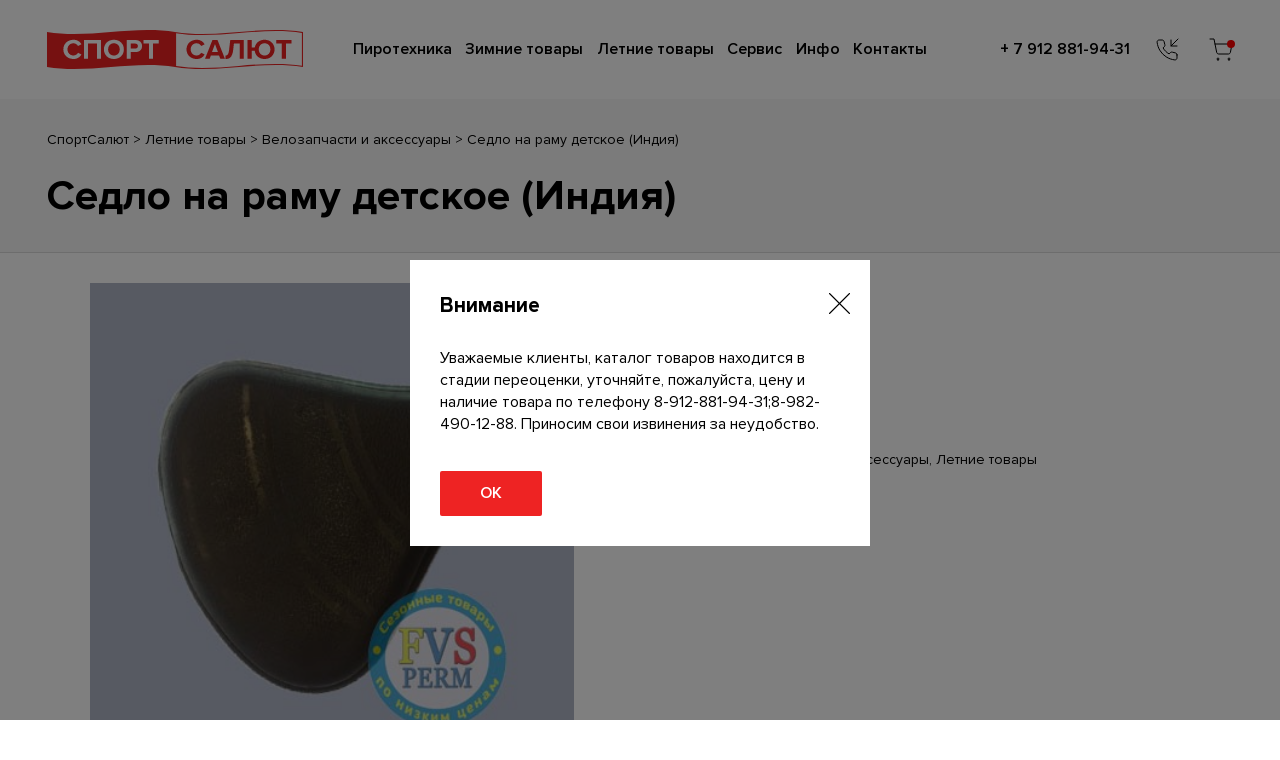

--- FILE ---
content_type: text/html; charset=UTF-8
request_url: https://sport-salut.ru/product/sedlo-detskoe-na-ramu/
body_size: 9439
content:
<!DOCTYPE html>
<html lang="ru">
<head>
	<link rel="stylesheet" href="https://unpkg.com/swiper/swiper-bundle.min.css">
	<script src="https://unpkg.com/swiper/swiper-bundle.min.js"></script>
	<title>Седло на раму детское (Индия) | СпортСалют</title>

<!-- SEO Ultimate (http://www.seodesignsolutions.com/wordpress-seo/) -->
	<meta prefix="og: http://ogp.me/ns#" property="og:title" content="Седло на раму детское (Индия)" />
	<meta prefix="og: http://ogp.me/ns#" property="og:url" content="https://sport-salut.ru/product/sedlo-detskoe-na-ramu/" />
	<meta prefix="og: http://ogp.me/ns#" property="og:image" content="https://sport-salut.ru/wp-content/uploads/2020/04/i1b5HS1ola8.jpg" />
	<meta prefix="og: http://ogp.me/ns#" property="og:site_name" content="СпортСалют" />
<!-- /SEO Ultimate -->

<link rel="alternate" type="application/rss+xml" title="СпортСалют &raquo; Лента комментариев к &laquo;Седло на раму детское (Индия)&raquo;" href="https://sport-salut.ru/product/sedlo-detskoe-na-ramu/feed/" />
<link rel='stylesheet' id='sanitize-css'  href='https://sport-salut.ru/wp-content/themes/sport-salut/source/css/sanitize.css?ver=5.3.20' type='text/css' media='all' />
<link rel='stylesheet' id='flexboxgrid-css'  href='https://sport-salut.ru/wp-content/themes/sport-salut/source/css/flexboxgrid.min.css?ver=5.3.20' type='text/css' media='all' />
<link rel='stylesheet' id='jqueryui-css'  href='https://sport-salut.ru/wp-content/themes/sport-salut/source/css/jqueryui.css?ver=5.3.20' type='text/css' media='all' />
<link rel='stylesheet' id='flexslider-css'  href='https://sport-salut.ru/wp-content/themes/sport-salut/source/css/flexslider.css?ver=5.3.20' type='text/css' media='all' />
<link rel='stylesheet' id='flexslider-rtl-css'  href='https://sport-salut.ru/wp-content/themes/sport-salut/source/css/flexslider-rtl.css?ver=5.3.20' type='text/css' media='all' />
<link rel='stylesheet' id='slick-css'  href='https://sport-salut.ru/wp-content/themes/sport-salut/source/css/slick.css?ver=5.3.20' type='text/css' media='all' />
<link rel='stylesheet' id='slick-theme-css'  href='https://sport-salut.ru/wp-content/themes/sport-salut/source/css/slick-theme.css?ver=5.3.20' type='text/css' media='all' />
<link rel='stylesheet' id='lity-css'  href='https://sport-salut.ru/wp-content/themes/sport-salut/source/css/lity.min.css?ver=5.3.20' type='text/css' media='all' />
<link rel='stylesheet' id='scss-css'  href='https://sport-salut.ru/wp-content/build/scss_library/aabe95a53cd28137a86c3a495383d43c9efcc5c3.css?ver=5.3.20' type='text/css' media='all' />
<link rel='stylesheet' id='touchspin-style-css'  href='https://sport-salut.ru/wp-content/themes/sport-salut/source/css/jquery.bootstrap-touchspin.min.css?ver=5.3.20' type='text/css' media='all' />
<link rel='stylesheet' id='wp-block-library-css'  href='https://sport-salut.ru/wp-includes/css/dist/block-library/style.min.css?ver=5.3.20' type='text/css' media='all' />
<link rel='stylesheet' id='wc-block-style-css'  href='https://sport-salut.ru/wp-content/plugins/woocommerce/packages/woocommerce-blocks/build/style.css?ver=2.5.14' type='text/css' media='all' />
<link rel='stylesheet' id='photoswipe-css'  href='https://sport-salut.ru/wp-content/plugins/woocommerce/assets/css/photoswipe/photoswipe.min.css?ver=4.0.4' type='text/css' media='all' />
<link rel='stylesheet' id='photoswipe-default-skin-css'  href='https://sport-salut.ru/wp-content/plugins/woocommerce/assets/css/photoswipe/default-skin/default-skin.min.css?ver=4.0.4' type='text/css' media='all' />
<link rel='stylesheet' id='woocommerce-layout-css'  href='https://sport-salut.ru/wp-content/plugins/woocommerce/assets/css/woocommerce-layout.css?ver=4.0.4' type='text/css' media='all' />
<style id='woocommerce-layout-inline-css' type='text/css'>

	.infinite-scroll .woocommerce-pagination {
		display: none;
	}
</style>
<link rel='stylesheet' id='woocommerce-smallscreen-css'  href='https://sport-salut.ru/wp-content/plugins/woocommerce/assets/css/woocommerce-smallscreen.css?ver=4.0.4' type='text/css' media='only screen and (max-width: 768px)' />
<link rel='stylesheet' id='woocommerce-general-css'  href='https://sport-salut.ru/wp-content/plugins/woocommerce/assets/css/woocommerce.css?ver=4.0.4' type='text/css' media='all' />
<style id='woocommerce-inline-inline-css' type='text/css'>
.woocommerce form .form-row .required { visibility: visible; }
</style>
<link rel='stylesheet' id='wp-postratings-css'  href='https://sport-salut.ru/wp-content/plugins/wp-postratings/css/postratings-css.css?ver=1.88' type='text/css' media='all' />
<link rel='stylesheet' id='ywcfav_style-css'  href='https://sport-salut.ru/wp-content/plugins/yith-woocommerce-featured-video/assets/css/ywcfav_frontend.css?ver=1.2.11' type='text/css' media='all' />
<link rel="EditURI" type="application/rsd+xml" title="RSD" href="https://sport-salut.ru/xmlrpc.php?rsd" />
<link rel="wlwmanifest" type="application/wlwmanifest+xml" href="https://sport-salut.ru/wp-includes/wlwmanifest.xml" /> 
<link rel="canonical" href="https://sport-salut.ru/product/sedlo-detskoe-na-ramu/" />
<link rel='shortlink' href='https://sport-salut.ru/?p=488' />
<meta charset="utf-8"><meta http-equiv="X-UA-Compatible" content="IE=edge"><meta name="viewport" content="width=device-width, initial-scale=1"><link rel="Shortcut Icon" type="image/x-icon" href="https://sport-salut.ru/wp-content/themes/sport-salut/favicon.ico" />	<noscript><style>.woocommerce-product-gallery{ opacity: 1 !important; }</style></noscript>
	<script type="text/javascript">
 /* <![CDATA[ */
var buyone_ajax = {"ajaxurl":"https:\/\/sport-salut.ru\/wp-admin\/admin-ajax.php","variation":0,"tel_mask":"+7(999)999-99-99","work_mode":0,"success_action":3,"after_submit_form":"\u0412\u0430\u0448 \u0437\u0430\u043a\u0430\u0437 \u0443\u0441\u043f\u0435\u0448\u043d\u043e \u043e\u0442\u043f\u0440\u0430\u0432\u043b\u0435\u043d. \u0412 \u0441\u043a\u043e\u0440\u043e\u043c \u0432\u0440\u0435\u043c\u0435\u043d\u0438 \u043c\u044b \u0441 \u0412\u0430\u043c\u0438 \u0441\u0432\u044f\u0436\u0435\u043c\u0441\u044f.","after_message_form":"\u0421\u043f\u0430\u0441\u0438\u0431\u043e \u0437\u0430 \u0437\u0430\u043a\u0430\u0437!"}; 
 /* ]]> */
</script>
<link rel="icon" href="https://sport-salut.ru/wp-content/uploads/2020/05/cropped-noun_Flag_184956-1-32x32.png" sizes="32x32" />
<link rel="icon" href="https://sport-salut.ru/wp-content/uploads/2020/05/cropped-noun_Flag_184956-1-192x192.png" sizes="192x192" />
<link rel="apple-touch-icon-precomposed" href="https://sport-salut.ru/wp-content/uploads/2020/05/cropped-noun_Flag_184956-1-180x180.png" />
<meta name="msapplication-TileImage" content="https://sport-salut.ru/wp-content/uploads/2020/05/cropped-noun_Flag_184956-1-270x270.png" />

</head>
<body>
	<header class="header2">
		<div class="container">
			<div class="header2-top header2-bottom row">
				<div class="header2__menu-mobile-burger-wrapper col-xs-2">
					<div class="header2__menu-mobile-burger"></div>
				</div>
				<div class="header2__logo col-xs-7 col-sm-5 col-md-2 col-lg-3">
					<a href="/" title="">
						<img src="https://sport-salut.ru/wp-content/themes/sport-salut/source/img/logo.svg" alt="Логотип компании">
					</a>
				</div>
				<nav class="header2__menu-desctop col-sm-8 col-md-7 col-lg-6">
					<ul class="header2__nav">
						<li><a href="/pirotekhnika/" title="">Пиротехника</a></li>
						<li><a href="/zimnie-tovary/" title="">Зимние товары</a></li>
						<li><a href="/letnie-tovary/" title="">Летние товары</a></li>
						<li><a href="/category/servis/" title="">Сервис</a></li>
						
						<li>
							<a href="#" title="">Инфо</a>
							<ul class="header2__nav-submenu">
								<li><a href="/category/stocks/" title="">Акции</a></li>
								<li><a href="/category/novosti/" title="">Новости</a></li>
								<li><a href="/oplata/" title="">Оплата</a></li>
								<li><a href="/otzyvy/" title="">Отзывы</a></li>
								<li><a href="/category/photo/" title="">Фото</a></li>
							</ul>
						</li>
						<li><a href="/kontakty/" title="">Контакты</a></li>
					</ul>
				</nav>
				<nav class="header2__menu-mobile">
					<ul class="header2__nav">
						<li><a href="/pirotekhnika/" title="">Пиротехника</a></li>
						<li><a href="/zimnie-tovary/" title="">Зимние товары</a></li>
						<li><a href="/letnie-tovary/" title="">Летние товары</a></li>
						<li><a href="/category/servis/" title="">Сервис</a></li>
						
						<li>
							<a href="#" title="">Инфо</a>
							<ul class="header2__nav-submenu">
								<li><a href="/category/stocks/" title="">Акции</a></li>
								<li><a href="/category/novosti/" title="">Новости</a></li>
								<li><a href="/oplata/" title="">Оплата</a></li>
								<li><a href="/otzyvy/" title="">Отзывы</a></li>
								<li><a href="/category/photo/" title="">Фото</a></li>
							</ul>
						</li>
						<li><a href="/kontakty/" title="">Контакты</a></li>
						<div class="header2__menu-mobile-phone">
							<a href="tel:+ 7 912 881-94-31" title="">+ 7 912 881-94-31</a>
						</div>
						<div class="header2__menu-mobile-socials">
							<span>Соцсети</span>
							<ul class="header2__menu-mobile-socials-list">
								<li><a href="https://vk.com/sportsalut" title="">
									<div class="svg-desctop svg" data-url="https://sport-salut.ru/wp-content/themes/sport-salut/source/img/vk.svg"></div>
								</a></li>
								<li><a href="https://www.instagram.com/sportsalut_perm/" title="">
									<div class="svg-desctop svg" data-url="https://sport-salut.ru/wp-content/themes/sport-salut/source/img/instagram.svg"></div>
								</a></li>
							</ul>
						</div>
					</ul>
				</nav>
				<div class="header2-top__block col-xs-2 col-sm-4 col-md-3 col-lg-3">
					<ul class="header2__phone">
						<li>
							<a href="tel:+ 7 912 881-94-31" title="">+ 7 912 881-94-31							<div class="svg-desctop svg" data-url="https://sport-salut.ru/wp-content/themes/sport-salut/source/img/phone-incoming-black.svg"></div>
							<div class="svg-mobile svg" data-url="https://sport-salut.ru/wp-content/themes/sport-salut/source/img/phone-incoming-black.svg"></div>
						</a>
					</li>
				</ul>
				<div class="header2__bascet header__bascet--active">
					<a href="/cart/" title="" target="_blanck">
						<div class="svg-desctop svg" data-url="https://sport-salut.ru/wp-content/themes/sport-salut/source/img/shopping-cart-black.svg"></div>
						<div class="svg-mobile svg" data-url="https://sport-salut.ru/wp-content/themes/sport-salut/source/img/shopping-cart-black.svg"></div>
					</a>
				</div>
			</div>
		</div>
	</div>
</header><section class="fireworks-batteries">
	<div class="fireworks-batteries__breadcrumbs">
		<div class="container">
			<div class="fireworks-batteries__breadcrumbs-list">
				<!-- Breadcrumb NavXT 6.4.0 -->
<span property="itemListElement" typeof="ListItem"><a property="item" typeof="WebPage" title="Перейти к СпортСалют." href="https://sport-salut.ru" class="home" ><span property="name">СпортСалют</span></a><meta property="position" content="1"></span> &gt; <span property="itemListElement" typeof="ListItem"><a property="item" typeof="WebPage" title="Go to the Летние товары Категория archives." href="https://sport-salut.ru/product-category/bicycles/" class="taxonomy product_cat" ><span property="name">Летние товары</span></a><meta property="position" content="2"></span> &gt; <span property="itemListElement" typeof="ListItem"><a property="item" typeof="WebPage" title="Go to the Велозапчасти и аксессуары Категория archives." href="https://sport-salut.ru/product-category/bicycles/velo-accessories/" class="taxonomy product_cat" ><span property="name">Велозапчасти и аксессуары</span></a><meta property="position" content="3"></span> &gt; <span class="post post-product current-item">Седло на раму детское (Индия)</span>			</div>
			<div class="fireworks-batteries__title">
				<h2>Седло на раму детское (Индия)</h2>
			</div>
		</div>
	</div>
	<div class="container">
									<div class="woocommerce">			<div class="single-product" data-product-page-preselected-id="0">
				<div class="woocommerce-notices-wrapper"></div><div id="product-488" class="product type-product post-488 status-publish first outofstock product_cat-velo-accessories product_cat-bicycles has-post-thumbnail shipping-taxable purchasable product-type-simple">

	<div class="woocommerce-product-gallery woocommerce-product-gallery--with-images woocommerce-product-gallery--columns-4 images" data-columns="4" style="opacity: 0; transition: opacity .25s ease-in-out;">
	<figure class="woocommerce-product-gallery__wrapper">
		<div data-thumb="https://sport-salut.ru/wp-content/uploads/2020/04/i1b5HS1ola8-100x100.jpg" data-thumb-alt="" class="woocommerce-product-gallery__image"><a href="https://sport-salut.ru/wp-content/uploads/2020/04/i1b5HS1ola8.jpg"><img width="400" height="400" src="https://sport-salut.ru/wp-content/uploads/2020/04/i1b5HS1ola8.jpg" class="wp-post-image" alt="" title="i1b5HS1ola8" data-caption="" data-src="https://sport-salut.ru/wp-content/uploads/2020/04/i1b5HS1ola8.jpg" data-large_image="https://sport-salut.ru/wp-content/uploads/2020/04/i1b5HS1ola8.jpg" data-large_image_width="400" data-large_image_height="400" srcset="https://sport-salut.ru/wp-content/uploads/2020/04/i1b5HS1ola8.jpg 400w, https://sport-salut.ru/wp-content/uploads/2020/04/i1b5HS1ola8-300x300.jpg 300w, https://sport-salut.ru/wp-content/uploads/2020/04/i1b5HS1ola8-150x150.jpg 150w, https://sport-salut.ru/wp-content/uploads/2020/04/i1b5HS1ola8-100x100.jpg 100w" sizes="(max-width: 400px) 100vw, 400px" /></a></div>	</figure>
</div>

	<div class="summary entry-summary">
		<p class="price">Цена: <span class="woocommerce-Price-amount amount">200&nbsp;<span class="woocommerce-Price-currencySymbol">р</span></span></p>
<div class="woocommerce-product-details__short-description">
	<div id="market_item_description" class="market_item_description">Седло детское на раму</div>
</div>
<p class="stock out-of-stock">Нет в наличии</p>
<div class="product_meta">

	
	
	<span class="posted_in">Категории: <a href="https://sport-salut.ru/product-category/bicycles/velo-accessories/" rel="tag">Велозапчасти и аксессуары</a>, <a href="https://sport-salut.ru/product-category/bicycles/" rel="tag">Летние товары</a></span>
	
	
</div>
	</div>

	
	<div class="woocommerce-tabs wc-tabs-wrapper">
		<ul class="tabs wc-tabs" role="tablist">
							<li class="description_tab" id="tab-title-description" role="tab" aria-controls="tab-description">
					<a href="#tab-description">
						Описание					</a>
				</li>
							<li class="additional_information_tab" id="tab-title-additional_information" role="tab" aria-controls="tab-additional_information">
					<a href="#tab-additional_information">
						Детали					</a>
				</li>
							<li class="test_tab_tab" id="tab-title-test_tab" role="tab" aria-controls="tab-test_tab">
					<a href="#tab-test_tab">
						Отзывы					</a>
				</li>
					</ul>
					<div class="woocommerce-Tabs-panel woocommerce-Tabs-panel--description panel entry-content wc-tab" id="tab-description" role="tabpanel" aria-labelledby="tab-title-description">
			    				    <div class="row">
				        <div class="col-md-12 col-xs-12">
				            
	<h2>Описание</h2>

<div id="market_item_description" class="market_item_description">Седло детское на раму</div>
				        </div>
				    </div>
							</div>
					<div class="woocommerce-Tabs-panel woocommerce-Tabs-panel--additional_information panel entry-content wc-tab" id="tab-additional_information" role="tabpanel" aria-labelledby="tab-title-additional_information">
			    				    <div class="row">
				        <div class="col-md-12 col-xs-12">
				            
	<h2>Детали</h2>

<table class="woocommerce-product-attributes shop_attributes">
			<tr class="woocommerce-product-attributes-item woocommerce-product-attributes-item--attribute_pa_kategoriia-zapchasti">
			<th class="woocommerce-product-attributes-item__label">Категория запчасти</th>
			<td class="woocommerce-product-attributes-item__value"><p>седло</p>
</td>
		</tr>
	</table>
				        </div>
				    </div>
							</div>
					<div class="woocommerce-Tabs-panel woocommerce-Tabs-panel--test_tab panel entry-content wc-tab" id="tab-test_tab" role="tabpanel" aria-labelledby="tab-title-test_tab">
			    				    <div class="row">
				        <div class="col-md-12 col-xs-12">
				            <h2>Отзывы</h2><span id="post-ratings-488" class="post-ratings" itemscope itemtype="http://schema.org/Article" data-nonce="5dfe7af177"><img id="rating_488_1" src="https://sport-salut.ru/wp-content/plugins/wp-postratings/images/stars/rating_off.gif" alt="1 Звезда" title="1 Звезда" onmouseover="current_rating(488, 1, '1 Звезда');" onmouseout="ratings_off(0, 0, 0);" onclick="rate_post();" onkeypress="rate_post();" style="cursor: pointer; border: 0px;" /><img id="rating_488_2" src="https://sport-salut.ru/wp-content/plugins/wp-postratings/images/stars/rating_off.gif" alt="2 Звезды" title="2 Звезды" onmouseover="current_rating(488, 2, '2 Звезды');" onmouseout="ratings_off(0, 0, 0);" onclick="rate_post();" onkeypress="rate_post();" style="cursor: pointer; border: 0px;" /><img id="rating_488_3" src="https://sport-salut.ru/wp-content/plugins/wp-postratings/images/stars/rating_off.gif" alt="3 Звезды" title="3 Звезды" onmouseover="current_rating(488, 3, '3 Звезды');" onmouseout="ratings_off(0, 0, 0);" onclick="rate_post();" onkeypress="rate_post();" style="cursor: pointer; border: 0px;" /><img id="rating_488_4" src="https://sport-salut.ru/wp-content/plugins/wp-postratings/images/stars/rating_off.gif" alt="4 Звезды" title="4 Звезды" onmouseover="current_rating(488, 4, '4 Звезды');" onmouseout="ratings_off(0, 0, 0);" onclick="rate_post();" onkeypress="rate_post();" style="cursor: pointer; border: 0px;" /><img id="rating_488_5" src="https://sport-salut.ru/wp-content/plugins/wp-postratings/images/stars/rating_off.gif" alt="5 Звезд" title="5 Звезд" onmouseover="current_rating(488, 5, '5 Звезд');" onmouseout="ratings_off(0, 0, 0);" onclick="rate_post();" onkeypress="rate_post();" style="cursor: pointer; border: 0px;" /> (Пока оценок нет)<br /><span class="post-ratings-text" id="ratings_488_text"></span><meta itemprop="name" content="Седло на раму детское (Индия)" /><meta itemprop="headline" content="Седло на раму детское (Индия)" /><meta itemprop="description" content="Седло детское на раму" /><meta itemprop="datePublished" content="2020-04-20T17:29:31+03:00" /><meta itemprop="dateModified" content="2024-04-16T08:59:18+03:00" /><meta itemprop="url" content="https://sport-salut.ru/product/sedlo-detskoe-na-ramu/" /><meta itemprop="author" content="sport-salut" /><meta itemprop="mainEntityOfPage" content="https://sport-salut.ru/product/sedlo-detskoe-na-ramu/" /><div style="display: none;" itemprop="image" itemscope itemtype="https://schema.org/ImageObject"><meta itemprop="url" content="https://sport-salut.ru/wp-content/uploads/2020/04/i1b5HS1ola8-150x150.jpg" /><meta itemprop="width" content="150" /><meta itemprop="height" content="150" /></div><div style="display: none;" itemprop="publisher" itemscope itemtype="https://schema.org/Organization"><meta itemprop="name" content="СпортСалют" /><meta itemprop="url" content="https://sport-salut.ru" /><div itemprop="logo" itemscope itemtype="https://schema.org/ImageObject"><meta itemprop="url" content="" /></div></div></span><span id="post-ratings-488-loading" class="post-ratings-loading"><img src="https://sport-salut.ru/wp-content/plugins/wp-postratings/images/loading.gif" width="16" height="16" class="post-ratings-image" /> Загрузка...</span>	<div id="respond" class="comment-respond">
		<h3 id="reply-title" class="comment-reply-title">Добавить комментарий <small><a rel="nofollow" id="cancel-comment-reply-link" href="/product/sedlo-detskoe-na-ramu/#respond" style="display:none;">Отменить ответ</a></small></h3><form action="https://sport-salut.ru/wp-comments-post.php" method="post" id="commentform" class="comment-form"><p class="comment-notes"><span id="email-notes">Ваш адрес email не будет опубликован.</span> Обязательные поля помечены <span class="required">*</span></p><p class="comment-form-comment"><label for="comment">Комментарий</label> <textarea autocomplete="new-password"  id="e198f7acd9"  name="e198f7acd9"   cols="45" rows="8" maxlength="65525" required="required"></textarea><textarea id="comment" aria-hidden="true" name="comment" autocomplete="new-password" style="padding:0 !important;clip:rect(1px, 1px, 1px, 1px) !important;position:absolute !important;white-space:nowrap !important;height:1px !important;width:1px !important;overflow:hidden !important;" tabindex="-1"></textarea><script data-noptimize type="text/javascript">document.getElementById("comment").setAttribute( "id", "af4c179d2bdac3ee94376c6784649b48" );document.getElementById("e198f7acd9").setAttribute( "id", "comment" );</script></p><p class="comment-form-author"><label for="author">Имя <span class="required">*</span></label> <input id="author" name="author" type="text" value="" size="30" maxlength="245" required='required' /></p>
<p class="comment-form-email"><label for="email">Email <span class="required">*</span></label> <input id="email" name="email" type="text" value="" size="30" maxlength="100" aria-describedby="email-notes" required='required' /></p>
<p class="comment-form-cookies-consent"><input id="wp-comment-cookies-consent" name="wp-comment-cookies-consent" type="checkbox" value="yes" /> <label for="wp-comment-cookies-consent">Сохранить моё имя, email и адрес сайта в этом браузере для последующих моих комментариев.</label></p>
<p class="form-submit"><input name="submit" type="submit" id="submit" class="submit" value="Отправить комментарий" /> <input type='hidden' name='comment_post_ID' value='488' id='comment_post_ID' />
<input type='hidden' name='comment_parent' id='comment_parent' value='0' />
</p></form>	</div><!-- #respond -->
					        </div>
				    </div>
							</div>
		
			</div>


	<section class="related products">

					<h2>Похожие товары</h2>
				
		<ul class="products columns-4">

			
					<li class="product type-product post-547 status-publish first instock product_cat-velo-accessories product_cat-bicycles has-post-thumbnail shipping-taxable purchasable product-type-simple">
	<a href="https://sport-salut.ru/product/pokryshka-24kh2-125-n-1000-indiia/" class="woocommerce-LoopProduct-link woocommerce-loop-product__link"><img width="300" height="300" src="https://sport-salut.ru/wp-content/uploads/2020/04/6RMrKhhu578-1-300x300.jpg" class="attachment-woocommerce_thumbnail size-woocommerce_thumbnail" alt="" srcset="https://sport-salut.ru/wp-content/uploads/2020/04/6RMrKhhu578-1-300x300.jpg 300w, https://sport-salut.ru/wp-content/uploads/2020/04/6RMrKhhu578-1-150x150.jpg 150w, https://sport-salut.ru/wp-content/uploads/2020/04/6RMrKhhu578-1-100x100.jpg 100w, https://sport-salut.ru/wp-content/uploads/2020/04/6RMrKhhu578-1.jpg 400w" sizes="(max-width: 300px) 100vw, 300px" /><h2 class="woocommerce-loop-product__title">Покрышка 24х2,125&#8243; (Индия)</h2>
	<span class="price"><span class="woocommerce-Price-amount amount">550&nbsp;<span class="woocommerce-Price-currencySymbol">р</span></span></span>
</a><a href="?add-to-cart=547" data-quantity="1" class="button product_type_simple add_to_cart_button ajax_add_to_cart" data-product_id="547" data-product_sku="" aria-label="Добавить &quot;Покрышка 24х2,125&quot; (Индия)&quot; в корзину" rel="nofollow">В корзину</a></li>

			
					<li class="product type-product post-498 status-publish instock product_cat-velo-accessories product_cat-bicycles has-post-thumbnail shipping-taxable purchasable product-type-simple">
	<a href="https://sport-salut.ru/product/kartridzh-68-116mm-kl-08a-kvadrat/" class="woocommerce-LoopProduct-link woocommerce-loop-product__link"><img width="300" height="300" src="https://sport-salut.ru/wp-content/uploads/2020/04/L7xK45qHhIc-300x300.jpg" class="attachment-woocommerce_thumbnail size-woocommerce_thumbnail" alt="" srcset="https://sport-salut.ru/wp-content/uploads/2020/04/L7xK45qHhIc-300x300.jpg 300w, https://sport-salut.ru/wp-content/uploads/2020/04/L7xK45qHhIc-150x150.jpg 150w, https://sport-salut.ru/wp-content/uploads/2020/04/L7xK45qHhIc-100x100.jpg 100w, https://sport-salut.ru/wp-content/uploads/2020/04/L7xK45qHhIc.jpg 400w" sizes="(max-width: 300px) 100vw, 300px" /><h2 class="woocommerce-loop-product__title">Картридж 68/116мм &#171;KL-08A&#187; (квадрат)</h2>
	<span class="price"><span class="woocommerce-Price-amount amount">650&nbsp;<span class="woocommerce-Price-currencySymbol">р</span></span></span>
</a><a href="?add-to-cart=498" data-quantity="1" class="button product_type_simple add_to_cart_button ajax_add_to_cart" data-product_id="498" data-product_sku="" aria-label="Добавить &quot;Картридж 68/116мм &quot;KL-08A&quot; (квадрат)&quot; в корзину" rel="nofollow">В корзину</a></li>

			
					<li class="product type-product post-513 status-publish instock product_cat-velo-accessories product_cat-bicycles has-post-thumbnail shipping-taxable purchasable product-type-simple">
	<a href="https://sport-salut.ru/product/shatun-165mm-levyi-pod-kvadrat/" class="woocommerce-LoopProduct-link woocommerce-loop-product__link"><img width="300" height="300" src="https://sport-salut.ru/wp-content/uploads/2020/04/83UZzevtXwI-300x300.jpg" class="attachment-woocommerce_thumbnail size-woocommerce_thumbnail" alt="" srcset="https://sport-salut.ru/wp-content/uploads/2020/04/83UZzevtXwI-300x300.jpg 300w, https://sport-salut.ru/wp-content/uploads/2020/04/83UZzevtXwI-150x150.jpg 150w, https://sport-salut.ru/wp-content/uploads/2020/04/83UZzevtXwI-100x100.jpg 100w, https://sport-salut.ru/wp-content/uploads/2020/04/83UZzevtXwI.jpg 400w" sizes="(max-width: 300px) 100vw, 300px" /><h2 class="woocommerce-loop-product__title">Шатун 165мм левый под квадрат</h2>
	<span class="price"><span class="woocommerce-Price-amount amount">310&nbsp;<span class="woocommerce-Price-currencySymbol">р</span></span></span>
</a><a href="?add-to-cart=513" data-quantity="1" class="button product_type_simple add_to_cart_button ajax_add_to_cart" data-product_id="513" data-product_sku="" aria-label="Добавить &quot;Шатун 165мм левый под квадрат&quot; в корзину" rel="nofollow">В корзину</a></li>

			
					<li class="product type-product post-524 status-publish last instock product_cat-velo-accessories product_cat-bicycles has-post-thumbnail shipping-taxable purchasable product-type-simple">
	<a href="https://sport-salut.ru/product/rolik-zadnego-perekliuchatelia-10t-malyi/" class="woocommerce-LoopProduct-link woocommerce-loop-product__link"><img width="300" height="300" src="https://sport-salut.ru/wp-content/uploads/2020/04/4KzSAxJYsQg-1-300x300.jpg" class="attachment-woocommerce_thumbnail size-woocommerce_thumbnail" alt="" srcset="https://sport-salut.ru/wp-content/uploads/2020/04/4KzSAxJYsQg-1-300x300.jpg 300w, https://sport-salut.ru/wp-content/uploads/2020/04/4KzSAxJYsQg-1-150x150.jpg 150w, https://sport-salut.ru/wp-content/uploads/2020/04/4KzSAxJYsQg-1-100x100.jpg 100w, https://sport-salut.ru/wp-content/uploads/2020/04/4KzSAxJYsQg-1.jpg 400w" sizes="(max-width: 300px) 100vw, 300px" /><h2 class="woocommerce-loop-product__title">Ролик заднего переключателя 10Т малый</h2>
	<span class="price"><span class="woocommerce-Price-amount amount">40&nbsp;<span class="woocommerce-Price-currencySymbol">р</span></span></span>
</a><a href="?add-to-cart=524" data-quantity="1" class="button product_type_simple add_to_cart_button ajax_add_to_cart" data-product_id="524" data-product_sku="" aria-label="Добавить &quot;Ролик заднего переключателя 10Т малый&quot; в корзину" rel="nofollow">В корзину</a></li>

			
		</ul>

	</section>
	</div>

			</div>
			</div>						</div>
</section>
<footer class="footer">
	<div class="container">
		<div class="row">
			<div class="footer__logo col-xs-12 col-sm-7 col-md-3">
				<a href="#" title="">
					<img src="https://sport-salut.ru/wp-content/themes/sport-salut/source/img/logo.svg" alt="">
				</a>
			</div>
			<div class="footer__info-block col-xs-12 col-sm-6 col-md-3">
				<ul class="footer__info">
					<li><a href="/category/stocks/" title="">Акции</a></li>
					<li><a href="/category/novosti/" title="">Новости</a></li>
					<li><a href="/oplata/" title="">Оплата</a></li>
					<li><a href="/dostavka/" title="">Доставка</a></li>
					<li><a href="/category/photo/" title="">Фото</a></li>
					<li><a href="/kontakty/" title="">Контакты</a></li>
				</ul>
			</div>
			<div class="footer__category-block col-xs-12 col-sm-6 col-md-3">
				<ul class="footer__category">
					<li><a href="/pirotekhnika/" title="">Пиротехника</a></li>
					<li><a href="/zimnie-tovary/" title="">Зимние товары</a></li>
					<li><a href="/letnie-tovary/" title="">Летние товары</a></li>
					<li><a href="/2020/03/23/veloservis-i-remont/" title="">Велосервис</a></li>
					<li><a href="/2020/03/23/servis-lyzh-i-snoubordov/" title="">Сервис лыж и сноубордов</a></li>
					<li><a href="/2020/03/17/prokat-tjubingov/" title="">Прокат тюбингов</a></li>
				</ul>
			</div>
			<div class="footer__contacts col-xs-12 col-sm-6 col-md-3">
				<div class="footer__contacts-time-work">
					<p>с 10:00 до 20:00 ежедневно</p>
					<span>Часы работы</span>
				</div>
				<div class="footer__contacts-phone">
					<a href="tel:+ 7 912 881-94-31">+ 7 912 881-94-31</a>
					<span>Телефон</span>
				</div>
				<div class="footer__contacts-email">
					<a href="mailto:mail@sport-salut.ru" title="">mail@sport-salut.ru</a>
					<span>E-mail</span>
				</div>
				<ul class="footer__contacts-socials-list">
					<li><a href="https://vk.com/sportsalut" title="">
						<div class="svg-desctop svg" data-url="https://sport-salut.ru/wp-content/themes/sport-salut/source/img/vk.svg"></div>
					</a></li>
					<li><a href="https://www.instagram.com/sportsalut_perm/" title="">
						<div class="svg-desctop svg" data-url="https://sport-salut.ru/wp-content/themes/sport-salut/source/img/instagram.svg"></div>
					</a></li>
				</ul>
			</div>
		</div>

		<div class="footer__bottom between-sm row">
			<div class="footer__bottom-info col-xs-12 col-sm-5 col-md-4">
				<p>© Спорт-салют, 2026. <br> Все права защищены</p>
				
			</div>
			<div class="footer__bottom-developer col-xs-12 col-sm-5 col-md-3">
		
				<p> <br><br> <a href="https://alab.su" target="_blank" style="color:white;"> Разработка сайта - Alab</a> & <a href="https://gitlab.su" target="_blank" style="color:white;">Global IT</a><br><a href="https://alab.su" target="_blank" style="color:white;">Продвижение сайта - Alab</a></p>
				
				
			 </div>
		</div>
	</div>
</footer>

<div class="popup_technical_overlay"></div>
<div class="popup_technical_window">
	<div class="close">
		<svg width="34" height="34" viewBox="0 0 34 34" fill="none" xmlns="http://www.w3.org/2000/svg">
			<path d="M33 1L1 33" stroke="black" stroke-width="2" stroke-linecap="round" stroke-linejoin="round"/>
			<path d="M1 1L33 33" stroke="black" stroke-width="2" stroke-linecap="round" stroke-linejoin="round"/>
		</svg>
	</div>
	<h2>Внимание</h2>
	<p>Уважаемые клиенты, каталог товаров находится в стадии переоценки, уточняйте, пожалуйста, цену и наличие товара по телефону 8-912-881-94-31;8-982-490-12-88. Приносим свои извинения за неудобство.</p>
	<button>ОК</button>
</div>

<script type="application/ld+json">{"@context":"https:\/\/schema.org\/","@type":"Product","@id":"https:\/\/sport-salut.ru\/product\/sedlo-detskoe-na-ramu\/#product","name":"\u0421\u0435\u0434\u043b\u043e \u043d\u0430 \u0440\u0430\u043c\u0443 \u0434\u0435\u0442\u0441\u043a\u043e\u0435 (\u0418\u043d\u0434\u0438\u044f)","url":"https:\/\/sport-salut.ru\/product\/sedlo-detskoe-na-ramu\/","description":"\u0421\u0435\u0434\u043b\u043e \u0434\u0435\u0442\u0441\u043a\u043e\u0435 \u043d\u0430 \u0440\u0430\u043c\u0443","image":"https:\/\/sport-salut.ru\/wp-content\/uploads\/2020\/04\/i1b5HS1ola8.jpg","sku":488,"offers":[{"@type":"Offer","price":"200","priceValidUntil":"2027-12-31","priceSpecification":{"price":"200","priceCurrency":"RUB","valueAddedTaxIncluded":"false"},"priceCurrency":"RUB","availability":"http:\/\/schema.org\/OutOfStock","url":"https:\/\/sport-salut.ru\/product\/sedlo-detskoe-na-ramu\/","seller":{"@type":"Organization","name":"\u0421\u043f\u043e\u0440\u0442\u0421\u0430\u043b\u044e\u0442","url":"https:\/\/sport-salut.ru"}}]}</script><div id="su-footer-links" style="text-align: center;"></div>
<!-- SEO Ultimate (http://www.seodesignsolutions.com/wordpress-seo/) - Code Inserter module -->
<!-- Yandex.Metrika counter -->
<script type="text/javascript" >
   (function(m,e,t,r,i,k,a){m[i]=m[i]||function(){(m[i].a=m[i].a||[]).push(arguments)};
   m[i].l=1*new Date();k=e.createElement(t),a=e.getElementsByTagName(t)[0],k.async=1,k.src=r,a.parentNode.insertBefore(k,a)})
   (window, document, "script", "https://mc.yandex.ru/metrika/tag.js", "ym");

   ym(66429094, "init", {
        clickmap:true,
        trackLinks:true,
        accurateTrackBounce:true
   });
</script>
<noscript><div><img src="https://mc.yandex.ru/watch/66429094" style="position:absolute; left:-9999px;" alt="" /></div></noscript>
<!-- /Yandex.Metrika counter -->
<!-- /SEO Ultimate -->


<div class="pswp" tabindex="-1" role="dialog" aria-hidden="true">
	<div class="pswp__bg"></div>
	<div class="pswp__scroll-wrap">
		<div class="pswp__container">
			<div class="pswp__item"></div>
			<div class="pswp__item"></div>
			<div class="pswp__item"></div>
		</div>
		<div class="pswp__ui pswp__ui--hidden">
			<div class="pswp__top-bar">
				<div class="pswp__counter"></div>
				<button class="pswp__button pswp__button--close" aria-label="Закрыть (Esc)"></button>
				<button class="pswp__button pswp__button--share" aria-label="Поделиться"></button>
				<button class="pswp__button pswp__button--fs" aria-label="На весь экран"></button>
				<button class="pswp__button pswp__button--zoom" aria-label="Масштаб +/-"></button>
				<div class="pswp__preloader">
					<div class="pswp__preloader__icn">
						<div class="pswp__preloader__cut">
							<div class="pswp__preloader__donut"></div>
						</div>
					</div>
				</div>
			</div>
			<div class="pswp__share-modal pswp__share-modal--hidden pswp__single-tap">
				<div class="pswp__share-tooltip"></div>
			</div>
			<button class="pswp__button pswp__button--arrow--left" aria-label="Пред. (стрелка влево)"></button>
			<button class="pswp__button pswp__button--arrow--right" aria-label="След. (стрелка вправо)"></button>
			<div class="pswp__caption">
				<div class="pswp__caption__center"></div>
			</div>
		</div>
	</div>
</div>
<script type='text/javascript' src='https://sport-salut.ru/wp-content/themes/sport-salut/source/js/jquery.js?ver=5.3.20'></script>
<script type='text/javascript' src='https://sport-salut.ru/wp-content/themes/sport-salut/source/js/jqueryui.js?ver=5.3.20'></script>
<script type='text/javascript' src='https://sport-salut.ru/wp-content/themes/sport-salut/source/js/jqueryuitouch.js?ver=5.3.20'></script>
<script type='text/javascript' src='https://sport-salut.ru/wp-content/themes/sport-salut/source/js/jquery.flexslider.js?ver=5.3.20'></script>
<script type='text/javascript' src='https://sport-salut.ru/wp-content/themes/sport-salut/source/js/slick.min.js?ver=5.3.20'></script>
<script type='text/javascript' src='https://sport-salut.ru/wp-content/themes/sport-salut/source/js/lity.min.js?ver=5.3.20'></script>
<script type='text/javascript' src='https://sport-salut.ru/wp-content/themes/sport-salut/source/js/jquery.bootstrap-touchspin.min.js?ver=5.3.20'></script>
<script type='text/javascript' src='https://sport-salut.ru/wp-content/themes/sport-salut/source/js/index.js?ver=5.3.20'></script>
<script type='text/javascript' src='https://sport-salut.ru/wp-content/themes/sport-salut/source/js/jquery-cookie.js?ver=5.3.20'></script>
<script type='text/javascript' src='https://sport-salut.ru/wp-content/themes/sport-salut/source/js/technical_popup.js?ver=5.3.20'></script>
<script type='text/javascript' src='https://sport-salut.ru/wp-content/plugins/woocommerce/assets/js/jquery-blockui/jquery.blockUI.min.js?ver=2.70'></script>
<script type='text/javascript'>
/* <![CDATA[ */
var wc_add_to_cart_params = {"ajax_url":"\/wp-admin\/admin-ajax.php","wc_ajax_url":"\/?wc-ajax=%%endpoint%%","i18n_view_cart":"\u041f\u0440\u043e\u0441\u043c\u043e\u0442\u0440 \u043a\u043e\u0440\u0437\u0438\u043d\u044b","cart_url":"https:\/\/sport-salut.ru\/cart\/","is_cart":"","cart_redirect_after_add":"no"};
/* ]]> */
</script>
<script type='text/javascript' src='https://sport-salut.ru/wp-content/plugins/woocommerce/assets/js/frontend/add-to-cart.min.js?ver=4.0.4'></script>
<script type='text/javascript' src='https://sport-salut.ru/wp-content/plugins/woocommerce/assets/js/zoom/jquery.zoom.min.js?ver=1.7.21'></script>
<script type='text/javascript' src='https://sport-salut.ru/wp-content/plugins/woocommerce/assets/js/photoswipe/photoswipe.min.js?ver=4.1.1'></script>
<script type='text/javascript' src='https://sport-salut.ru/wp-content/plugins/woocommerce/assets/js/photoswipe/photoswipe-ui-default.min.js?ver=4.1.1'></script>
<script type='text/javascript'>
/* <![CDATA[ */
var wc_single_product_params = {"i18n_required_rating_text":"\u041f\u043e\u0436\u0430\u043b\u0443\u0439\u0441\u0442\u0430, \u043f\u043e\u0441\u0442\u0430\u0432\u044c\u0442\u0435 \u043e\u0446\u0435\u043d\u043a\u0443","review_rating_required":"no","flexslider":{"rtl":false,"animation":"slide","smoothHeight":true,"directionNav":false,"controlNav":"thumbnails","slideshow":false,"animationSpeed":500,"animationLoop":false,"allowOneSlide":false},"zoom_enabled":"1","zoom_options":[],"photoswipe_enabled":"1","photoswipe_options":{"shareEl":false,"closeOnScroll":false,"history":false,"hideAnimationDuration":0,"showAnimationDuration":0},"flexslider_enabled":"1"};
/* ]]> */
</script>
<script type='text/javascript' src='https://sport-salut.ru/wp-content/plugins/woocommerce/assets/js/frontend/single-product.min.js?ver=4.0.4'></script>
<script type='text/javascript' src='https://sport-salut.ru/wp-content/plugins/woocommerce/assets/js/js-cookie/js.cookie.min.js?ver=2.1.4'></script>
<script type='text/javascript'>
/* <![CDATA[ */
var woocommerce_params = {"ajax_url":"\/wp-admin\/admin-ajax.php","wc_ajax_url":"\/?wc-ajax=%%endpoint%%"};
/* ]]> */
</script>
<script type='text/javascript' src='https://sport-salut.ru/wp-content/plugins/woocommerce/assets/js/frontend/woocommerce.min.js?ver=4.0.4'></script>
<script type='text/javascript'>
/* <![CDATA[ */
var wc_cart_fragments_params = {"ajax_url":"\/wp-admin\/admin-ajax.php","wc_ajax_url":"\/?wc-ajax=%%endpoint%%","cart_hash_key":"wc_cart_hash_24de0c2c3059e9f90ab65633e21164d8","fragment_name":"wc_fragments_24de0c2c3059e9f90ab65633e21164d8","request_timeout":"5000"};
/* ]]> */
</script>
<script type='text/javascript' src='https://sport-salut.ru/wp-content/plugins/woocommerce/assets/js/frontend/cart-fragments.min.js?ver=4.0.4'></script>
<script type='text/javascript'>
		jQuery( 'body' ).bind( 'wc_fragments_refreshed', function() {
			jQuery( 'body' ).trigger( 'jetpack-lazy-images-load' );
		} );
	
</script>
<script type='text/javascript'>
/* <![CDATA[ */
var ratingsL10n = {"plugin_url":"https:\/\/sport-salut.ru\/wp-content\/plugins\/wp-postratings","ajax_url":"https:\/\/sport-salut.ru\/wp-admin\/admin-ajax.php","text_wait":"\u041f\u043e\u0436\u0430\u043b\u0443\u0439\u0441\u0442\u0430, \u043d\u0435 \u0433\u043e\u043b\u043e\u0441\u0443\u0439\u0442\u0435 \u0437\u0430 \u043d\u0435\u0441\u043a\u043e\u043b\u044c\u043a\u043e \u0437\u0430\u043f\u0438\u0441\u0435\u0439 \u043e\u0434\u043d\u043e\u0432\u0440\u0435\u043c\u0435\u043d\u043d\u043e.","image":"stars","image_ext":"gif","max":"5","show_loading":"1","show_fading":"1","custom":"0"};
var ratings_mouseover_image=new Image();ratings_mouseover_image.src="https://sport-salut.ru/wp-content/plugins/wp-postratings/images/stars/rating_over.gif";;
/* ]]> */
</script>
<script type='text/javascript' src='https://sport-salut.ru/wp-content/plugins/wp-postratings/js/postratings-js.js?ver=1.88'></script>
<script type='text/javascript'>
/* <![CDATA[ */
var ywcfav_params = {"zoom_enabled":"1","zoom_options":[],"img_class_container":".woocommerce-product-gallery__image","thumbnail_gallery_class_element":".flex-control-nav.flex-control-thumbs li"};
/* ]]> */
</script>
<script type='text/javascript' src='https://sport-salut.ru/wp-content/plugins/yith-woocommerce-featured-video/assets/js/ywcfav_frontend.min.js?ver=1.2.11'></script>
<script type='text/javascript' src='https://sport-salut.ru/wp-content/plugins/yith-woocommerce-featured-video/assets/js/lib/vimeo_player.js?ver=1.2.11'></script>
<script type='text/javascript' src='https://sport-salut.ru/wp-content/plugins/yith-woocommerce-featured-video/assets/js/lib/youtube_api.js?ver=1.2.11'></script>

</body>
</html>

--- FILE ---
content_type: text/css
request_url: https://sport-salut.ru/wp-content/themes/sport-salut/source/css/flexslider-rtl.css?ver=5.3.20
body_size: 549
content:
/*
 * jQuery FlexSlider v2.7.2
 * https://www.woocommerce.com/flexslider/
 *
 * Copyright 2012 WooThemes
 * Free to use under the GPLv2 and later license.
 * http://www.gnu.org/licenses/gpl-2.0.html
 *
 * Contributing author: Tyler Smith (@mbmufffin)
 *
 */
/* ====================================================================================================================
 * FONT-FACE
 * ====================================================================================================================*/

/* ====================================================================================================================
 * RESETS
 * ====================================================================================================================*/

/* ====================================================================================================================
 * BASE STYLES
 * ====================================================================================================================*/
.flexslider {
	direction:rtl;
}
/* ====================================================================================================================
 * DEFAULT THEME
 * ====================================================================================================================*/

.carousel li {
  margin-right: 5px;
}
.flex-direction-nav {
  *height: 0;
}

.flex-direction-nav a:before {
  content: '\f002';
}
.flex-direction-nav a.flex-next:before {
  content: '\f001';
}
.flex-direction-nav .flex-prev {
  left: auto; right: -50px;
}
.flex-direction-nav .flex-next {
  right: auto; left: -50px;
  text-align: left;
}
.flexslider:hover .flex-direction-nav .flex-prev {
  opacity: 0.7;
  left: auto; right: 10px;
}

.flexslider:hover .flex-direction-nav .flex-next {
  opacity: 0.7;
  right: auto; left: 10px;
}


.flex-pauseplay a {
  left: auto; right: 10px;
}

/* ====================================================================================================================
 * RESPONSIVE
 * ====================================================================================================================*/
@media screen and (max-width: 860px) {
  .flex-direction-nav .flex-prev {
    left: auto; right: 10px;
  }
  .flex-direction-nav .flex-next {
    right: auto; left: 10px;
  }
}


--- FILE ---
content_type: text/css
request_url: https://sport-salut.ru/wp-content/build/scss_library/aabe95a53cd28137a86c3a495383d43c9efcc5c3.css?ver=5.3.20
body_size: 12828
content:
@font-face {
  font-family: 'ProximaNova';
  src: url('/wp-content/themes/sport-salut/source/sass/../fonts/ProximaNova-Semibold.woff2') format('woff2'), url('/wp-content/themes/sport-salut/source/sass/../fonts/ProximaNova-Semibold.woff') format('woff');
  font-weight: 600;
  font-style: normal;
}
@font-face {
  font-family: 'ProximaNova';
  src: url('/wp-content/themes/sport-salut/source/sass/../fonts/ProximaNova-Bold.woff2') format('woff2'), url('/wp-content/themes/sport-salut/source/sass/../fonts/ProximaNova-Bold.woff') format('woff');
  font-weight: bold;
  font-style: normal;
}
@font-face {
  font-family: 'ProximaNova';
  src: url('/wp-content/themes/sport-salut/source/sass/../fonts/ProximaNova-Regular.woff2') format('woff2'), url('/wp-content/themes/sport-salut/source/sass/../fonts/ProximaNova-Regular.woff') format('woff');
  font-weight: normal;
  font-style: normal;
}
html {
  box-sizing: border-box;
}
*, *::before, *::after {
  box-sizing: inherit;
}
body {
  margin: 0;
  font-family: 'ProximaNova', helvetica, arial, sans-serif;
  font-size: 14px;
  line-height: 22px;
  font-weight: 400;
  color: #000000;
}
ul, li {
  margin: 0;
  padding: 0;
  list-style: none;
}
a {
  text-decoration: none;
  cursor: pointer;
  color: black;
  transition: 0.25s;
}
a:hover {
  opacity: 0.65;
}
img {
  max-width: 100%;
  height: auto;
  display: block;
}
.container {
  padding-left: 15px;
  padding-right: 15px;
}
.wrapper-container {
  max-width: 1200px;
  margin: 0 auto;
  padding: 0 15px;
}
.accordion__menu {
  padding-top: 15px;
  padding-bottom: 15px;
}
.accordion__menu li ul {
  display: none;
}
.accordion__menu li.active ul {
  display: block;
}
.visually-hidden:not(:focus):not(:active) {
  position: absolute;
  width: 1px;
  height: 1px;
  margin: -1px;
  border: 0;
  padding: 0;
  white-space: nowrap;
  clip-path: inset(100%);
  clip: rect(0 0 0 0);
  overflow: hidden;
}
.header {
  min-height: 600px;
  background-image: url("/wp-content/themes/sport-salut/source/sass/../img/banner-header.jpg");
  background-repeat: no-repeat;
  background-size: cover;
  background-position: center;
}
.header .container {
  padding-left: 15px;
  padding-right: 15px;
}
.header-top {
  padding-top: 30px;
  align-items: center;
}
.header__menu-desctop .header__nav-submenu {
  position: absolute;
  top: 85px;
  display: none;
  background: #ffffff;
  box-shadow: 0px 4px 10px rgba(0, 0, 0, 0.15);
  width: 170px;
}
.header__menu-desctop .header__nav-submenu a {
  display: block;
  margin: 0;
  padding: 0;
  list-style: none;
  font-family: 'ProximaNova', helvetica, arial, sans-serif;
  font-size: 16px;
  line-height: 19px;
  font-weight: 600;
  padding-top: 12px;
  padding-bottom: 12px;
  padding-left: 20px;
  color: black;
  opacity: 1;
}
.header__menu-desctop .header__nav-submenu a:hover {
  background: #dd2121;
  color: #ffffff;
}
.header__nav > li:hover .header__nav-submenu {
  display: block;
  z-index: 9999;
}
.header__nav {
  display: flex;
  justify-content: space-between;
}
.header__nav a {
  margin: 0;
  padding: 0;
  list-style: none;
  font-family: 'ProximaNova', helvetica, arial, sans-serif;
  font-size: 16px;
  line-height: 19px;
  font-weight: 600;
  color: #ffffff;
  padding: 30px 5px;
}
.header__nav .header__nav-li-active {
  border-bottom: 1px solid red;
}
.header-top__block {
  display: flex;
  justify-content: flex-end;
}
.header__phone li a {
  display: flex;
  align-items: center;
  margin: 0;
  padding: 0;
  list-style: none;
  font-family: 'ProximaNova', helvetica, arial, sans-serif;
  font-size: 16px;
  line-height: 19px;
  font-weight: 600;
  color: #ffffff;
}
.header__phone li a svg {
  margin-left: 25px;
}
.header__bascet {
  display: flex;
  justify-content: flex-end;
  padding-left: 30px;
}
.header__bascet a {
  display: block;
}
.header__bascet--active {
  position: relative;
}
.header__bascet--active::after {
  position: absolute;
  content: "";
  width: 8px;
  height: 8px;
  border-radius: 50%;
  top: 2px;
  right: -2px;
  background-color: red;
}
.header__content {
  padding-top: 100px;
}
.header__content h1 {
  margin: 0;
  padding: 0;
  list-style: none;
  font-family: 'ProximaNova', helvetica, arial, sans-serif;
  font-size: 48px;
  line-height: 58px;
  font-weight: 600;
  color: #ffffff;
  padding-bottom: 20px;
}
.header__content p {
  margin: 0;
  padding: 0;
  list-style: none;
  font-family: 'ProximaNova', helvetica, arial, sans-serif;
  font-size: 16px;
  line-height: 22px;
  font-weight: 400;
  color: #ffffff;
  padding-bottom: 50px;
}
.header__content .header__content-btn {
  margin: 0;
  padding: 0;
  list-style: none;
  font-family: 'ProximaNova', helvetica, arial, sans-serif;
  font-size: 16px;
  line-height: 19px;
  font-weight: 600;
  color: #ffffff;
  background: #ee2323;
  border-radius: 2px;
  padding: 13px 70px;
}
.header__content .header__content-btn:hover {
  background: #dd2121;
  color: #ffffff;
  opacity: 1;
}
.header__menu-mobile-burger-wrapper {
  display: none;
}
.header__menu-mobile {
  display: none;
  position: absolute;
  top: 70px;
  width: 100%;
  background: #fff;
  z-index: 9999;
}
.header__phone .svg-mobile {
  display: none;
}
.header__bascet .svg-mobile {
  display: none;
}
/*
 ** ( 1023px < wight < 1240px )
 */
@media (min-width: 1023px) and (max-width: 1240px) {
  .header-top__block {
    justify-content: flex-end;
  }
}
/*
 ** ( 1023px < wight < 1200px )
 */
@media (min-width: 1023px) and (max-width: 1200px) {
  .header__nav a {
    margin: 0;
    padding: 0;
    list-style: none;
    font-family: 'ProximaNova', helvetica, arial, sans-serif;
    font-size: 14px;
    line-height: 17px;
    font-weight: 600;
  }
}
/*
 ** ( wight < 1040px )
 */
@media (max-width: 1040px) {
  .header__bascet {
    padding-left: 10px;
  }
}
/*
 ** (767px < wight < 1023px )
 */
@media (min-width: 767px) and (max-width: 1023px) {
  .header-top .header__logo {
    padding-bottom: 30px;
  }
  .header__nav a {
    margin: 0;
    padding: 0;
    list-style: none;
    font-family: 'ProximaNova', helvetica, arial, sans-serif;
    font-size: 13px;
    line-height: 17px;
    font-weight: 600;
  }
}
/*
 ** ( 851px < wight < 1023px )
 */
@media (min-width: 851px) and (max-width: 1023px) {
  .header__phone li a svg {
    margin-left: 7px;
  }
}
/*
 ** ( 767px < wight < 850px )
 */
@media (min-width: 767px) and (max-width: 850px) {
  .header-top {
    display: flex;
  }
  .header-top nav {
    order: 1;
  }
}
/*
 ** ( wight < 767px )
 */
@media (max-width: 767px) {
  .header__menu-desctop {
    display: none;
  }
  .header__menu-mobile-burger-wrapper {
    display: block;
    display: flex;
    justify-content: center;
    width: 30px;
    height: 30px;
    padding-top: 15px;
    margin-right: 20px;
    cursor: pointer;
  }
  .header__menu-mobile-burger {
    display: block;
    position: absolute;
    width: 30px;
    height: 2px;
    background: #999999;
  }
  .header__menu-mobile-burger::before {
    position: absolute;
    left: 0;
    top: -10px;
    content: "";
    width: 30px;
    height: 2px;
    background-color: #999999;
    transition: transform 0.2s ease-in, top 0.2s linear 0.2s;
  }
  .header__menu-mobile-burger::after {
    position: absolute;
    left: 0;
    top: 10px;
    content: "";
    width: 30px;
    height: 2px;
    background-color: #999999;
    transition: transform 0.2s ease-in, top 0.2s linear 0.2s;
  }
  .header__menu-mobile-burger.header__menu-mobile-burger-active {
    background-color: transparent;
  }
  .header__menu-mobile-burger.header__menu-mobile-burger-active::before {
    transform: rotate(45deg);
    top: 0;
    transition: top 0.2s linear, transform 0.2s ease-in 0.2s;
  }
  .header__menu-mobile-burger.header__menu-mobile-burger-active::after {
    transform: rotate(-45deg);
    top: 0;
    transition: top 0.2s linear, transform 0.2s ease-in 0.2s;
  }
  .header__menu-mobile {
    display: none;
  }
  .header__menu-mobile .header__nav {
    display: inline-block;
    top: 70px;
    left: 0;
    width: 100%;
    height: 100%;
    animation: header-nav__mobile 0.4s;
    background: white;
    z-index: 999;
  }
  .header__menu-mobile .header__nav .header__menu-mobile-phone {
    border-top: 1px solid #dadada;
    padding-left: 20px;
    padding-top: 30px;
    padding-bottom: 30px;
  }
  .header__menu-mobile .header__nav .header__menu-mobile-phone a {
    margin: 0;
    padding: 0;
    list-style: none;
    font-family: 'ProximaNova', helvetica, arial, sans-serif;
    font-size: 20px;
    line-height: 24px;
    font-weight: 600;
  }
  .header__menu-mobile .header__nav .header__menu-mobile-socials {
    padding-left: 20px;
    display: flex;
    align-items: center;
  }
  .header__menu-mobile .header__nav .header__menu-mobile-socials span {
    margin: 0;
    padding: 0;
    list-style: none;
    font-family: 'ProximaNova', helvetica, arial, sans-serif;
    font-size: 20px;
    line-height: 24px;
    font-weight: 600;
  }
  .header__menu-mobile .header__nav .header__menu-mobile-socials .header__menu-mobile-socials-list {
    display: flex;
  }
  .header__menu-mobile .header__nav li {
    padding-top: 10px;
    padding-bottom: 15px;
    padding-left: 20px;
  }
  .header__menu-mobile .header__nav li .header__nav-submenu {
    display: none;
  }
  .header__menu-mobile .header__nav li.header__nav-submenu-active ul {
    display: block;
  }
  .header__menu-mobile .header__nav a {
    margin: 0;
    padding: 0;
    list-style: none;
    font-family: 'ProximaNova', helvetica, arial, sans-serif;
    font-size: 28px;
    line-height: 34px;
    font-weight: 600;
    color: black;
  }
  @keyframes header-nav__mobile {
    0% {
      transform: translateY(-3000px);
    }
    100% {
      transform: translateY(0);
    }
  }
  .header__menu-mobile--active {
    display: block;
  }
  .header .container {
    padding-left: 8px;
    padding-right: 8px;
  }
  .header-top {
    padding-top: 20px;
    padding-bottom: 20px;
    position: relative;
    background: #fff;
  }
  .header__logo {
    display: flex;
    justify-content: center;
  }
  .header__phone {
    display: none;
  }
  .header__bascet {
    position: absolute;
    top: 26px;
    right: 15px;
  }
  .header__bascet .svg-desctop {
    display: none;
  }
  .header__bascet .svg-mobile {
    display: block;
  }
  .header__content {
    padding-left: 15px;
    padding-right: 15px;
  }
}
@media (max-width: 767px) {
  .header__content h1 {
    font-size: 40px;
    line-height: 52px;
    font-weight: 600;
  }
}
@media (max-width: 420px) {
  .header {
    min-height: 500px;
    background-image: url("/wp-content/themes/sport-salut/source/sass/../img/header-fon420.jpg");
    background-repeat: no-repeat;
    background-size: cover;
    background-position: center;
  }
  .header__content {
    padding-top: 40px;
    padding-left: 0;
    padding-right: 0;
    position: relative;
    height: 500px;
  }
  .header__content h1 {
    font-size: 28px;
    line-height: 34px;
    font-weight: 600;
    padding-left: 15px;
    padding-right: 15px;
  }
  .header__content p {
    padding-left: 15px;
    padding-right: 15px;
  }
  .header__content .header__content-btn {
    display: block;
    width: 100%;
    padding-top: 23px;
    padding-bottom: 23px;
    position: absolute;
    bottom: 0;
    text-align: center;
  }
}
.header2 .container {
  padding-left: 15px;
  padding-right: 15px;
}
.header2-top {
  padding-top: 30px;
  align-items: center;
}
.header2-bottom {
  padding-bottom: 30px;
}
.header2__menu-desctop .header2__nav-submenu {
  position: absolute;
  top: 85px;
  display: none;
  background: #ffffff;
  box-shadow: 0px 4px 10px rgba(0, 0, 0, 0.15);
  width: 170px;
}
.header2__menu-desctop .header2__nav-submenu a {
  display: block;
  margin: 0;
  padding: 0;
  list-style: none;
  font-family: 'ProximaNova', helvetica, arial, sans-serif;
  font-size: 16px;
  line-height: 19px;
  font-weight: 600;
  padding-top: 12px;
  padding-bottom: 12px;
  padding-left: 20px;
  color: black;
  opacity: 1;
}
.header2__menu-desctop .header2__nav-submenu a:hover {
  background: #dd2121;
  color: #ffffff;
}
.header2__nav > li:hover .header2__nav-submenu {
  display: block;
  z-index: 9999;
}
.header2__nav {
  display: flex;
  justify-content: space-between;
}
.header2__nav a {
  margin: 0;
  padding: 0;
  list-style: none;
  font-family: 'ProximaNova', helvetica, arial, sans-serif;
  font-size: 16px;
  line-height: 19px;
  font-weight: 600;
  color: black;
  padding: 30px 5px;
}
.header2__nav .header2__nav-li-active {
  border-bottom: 1px solid red;
}
.header2-top__block {
  display: flex;
  justify-content: flex-end;
}
.header2__phone li a {
  display: flex;
  align-items: center;
  margin: 0;
  padding: 0;
  list-style: none;
  font-family: 'ProximaNova', helvetica, arial, sans-serif;
  font-size: 16px;
  line-height: 19px;
  font-weight: 600;
  color: black;
}
.header2__phone li a svg {
  margin-left: 25px;
}
.header2__bascet {
  display: flex;
  justify-content: flex-end;
  padding-left: 30px;
}
.header2__bascet a {
  display: block;
}
.header2__bascet--active {
  position: relative;
}
.header2__bascet--active::after {
  position: absolute;
  content: "";
  width: 8px;
  height: 8px;
  border-radius: 50%;
  top: 2px;
  right: -2px;
  background-color: red;
}
.header2__content {
  padding-top: 100px;
}
.header2__content h1 {
  margin: 0;
  padding: 0;
  list-style: none;
  font-family: 'ProximaNova', helvetica, arial, sans-serif;
  font-size: 48px;
  line-height: 58px;
  font-weight: 600;
  color: #ffffff;
  padding-bottom: 20px;
}
.header2__content p {
  margin: 0;
  padding: 0;
  list-style: none;
  font-family: 'ProximaNova', helvetica, arial, sans-serif;
  font-size: 16px;
  line-height: 22px;
  font-weight: 400;
  color: #ffffff;
  padding-bottom: 50px;
}
.header2__content .header2__content-btn {
  margin: 0;
  padding: 0;
  list-style: none;
  font-family: 'ProximaNova', helvetica, arial, sans-serif;
  font-size: 16px;
  line-height: 19px;
  font-weight: 600;
  color: #ffffff;
  background: #ee2323;
  border-radius: 2px;
  padding: 13px 70px;
}
.header2__content .header2__content-btn:hover {
  background: #dd2121;
  color: #ffffff;
  opacity: 1;
}
.header2__menu-mobile-burger-wrapper {
  display: none;
}
.header2__menu-mobile {
  display: none;
}
.header2__phone .svg-mobile {
  display: none;
}
.header2__bascet .svg-mobile {
  display: none;
}
/*
 ** ( 1023px < wight < 1240px )
 */
@media (min-width: 1023px) and (max-width: 1240px) {
  .header2-top__block {
    justify-content: flex-end;
  }
}
/*
 ** ( 1023px < wight < 1200px )
 */
@media (min-width: 1023px) and (max-width: 1200px) {
  .header2__nav a {
    margin: 0;
    padding: 0;
    list-style: none;
    font-family: 'ProximaNova', helvetica, arial, sans-serif;
    font-size: 14px;
    line-height: 17px;
    font-weight: 600;
  }
}
/*
 ** ( wight < 1040px )
 */
@media (max-width: 1040px) {
  .header2__bascet {
    padding-left: 10px;
  }
}
/*
 ** (767px < wight < 1023px )
 */
@media (min-width: 767px) and (max-width: 1023px) {
  .header2-top .header2__logo {
    padding-bottom: 30px;
  }
  .header2__nav a {
    margin: 0;
    padding: 0;
    list-style: none;
    font-family: 'ProximaNova', helvetica, arial, sans-serif;
    font-size: 13px;
    line-height: 17px;
    font-weight: 600;
  }
}
/*
 ** ( 851px < wight < 1023px )
 */
@media (min-width: 851px) and (max-width: 1023px) {
  .header2__phone li a svg {
    margin-left: 7px;
  }
}
/*
 ** ( 767px < wight < 850px )
 */
@media (min-width: 767px) and (max-width: 850px) {
  .header2-top {
    display: flex;
  }
  .header2-top nav {
    order: 1;
  }
}
/*
 ** ( wight < 767px )
 */
@media (max-width: 767px) {
  .header2 {
    width: 100%;
    background: #fff;
    top: 0;
    z-index: 999999999;
  }
  .header2.header2-fix {
    position: fixed;
  }
  .header2__menu-desctop {
    display: none;
  }
  .header2__menu-mobile-burger-wrapper {
    display: block;
    display: flex;
    justify-content: center;
    width: 30px;
    height: 30px;
    padding-top: 15px;
    margin-right: 20px;
    cursor: pointer;
  }
  .header2__menu-mobile-burger {
    display: block;
    position: absolute;
    width: 30px;
    height: 2px;
    background: #999999;
  }
  .header2__menu-mobile-burger::before {
    position: absolute;
    left: 0;
    top: -10px;
    content: "";
    width: 30px;
    height: 2px;
    background-color: #999999;
    transition: transform 0.2s ease-in, top 0.2s linear 0.2s;
  }
  .header2__menu-mobile-burger::after {
    position: absolute;
    left: 0;
    top: 10px;
    content: "";
    width: 30px;
    height: 2px;
    background-color: #999999;
    transition: transform 0.2s ease-in, top 0.2s linear 0.2s;
  }
  .header2__menu-mobile-burger.header2__menu-mobile-burger-active {
    background-color: transparent;
  }
  .header2__menu-mobile-burger.header2__menu-mobile-burger-active::before {
    transform: rotate(45deg);
    top: 0;
    transition: top 0.2s linear, transform 0.2s ease-in 0.2s;
  }
  .header2__menu-mobile-burger.header2__menu-mobile-burger-active::after {
    transform: rotate(-45deg);
    top: 0;
    transition: top 0.2s linear, transform 0.2s ease-in 0.2s;
  }
  .header2__menu-mobile {
    display: none;
  }
  .header2__menu-mobile .header2__nav {
    display: inline-block;
    position: fixed;
    padding-top: 15px;
    top: 70px;
    left: 0;
    width: 100%;
    height: 100%;
    animation: header-nav__mobile 0.4s;
    background: white;
    z-index: 999;
  }
  .header2__menu-mobile .header2__nav .header2__menu-mobile-phone {
    border-top: 1px solid #dadada;
    padding-left: 20px;
    padding-top: 30px;
    padding-bottom: 30px;
  }
  .header2__menu-mobile .header2__nav .header2__menu-mobile-phone a {
    margin: 0;
    padding: 0;
    list-style: none;
    font-family: 'ProximaNova', helvetica, arial, sans-serif;
    font-size: 20px;
    line-height: 24px;
    font-weight: 600;
  }
  .header2__menu-mobile .header2__nav .header2__menu-mobile-socials {
    padding-left: 20px;
    display: flex;
    align-items: center;
  }
  .header2__menu-mobile .header2__nav .header2__menu-mobile-socials span {
    margin: 0;
    padding: 0;
    list-style: none;
    font-family: 'ProximaNova', helvetica, arial, sans-serif;
    font-size: 20px;
    line-height: 24px;
    font-weight: 600;
  }
  .header2__menu-mobile .header2__nav .header2__menu-mobile-socials .header2__menu-mobile-socials-list {
    display: flex;
  }
  .header2__menu-mobile .header2__nav li {
    padding-top: 7px;
    padding-bottom: 15px;
    padding-left: 20px;
  }
  .header2__menu-mobile .header2__nav li .header2__nav-submenu {
    display: none;
  }
  .header2__menu-mobile .header2__nav li.header2__nav-submenu-active ul {
    display: block;
    padding-top: 20px;
  }
  .header2__menu-mobile .header2__nav li.header2__nav-submenu-active ul li a {
    font-weight: 600;
    font-size: 20px;
    line-height: 24px;
  }
  .header2__menu-mobile .header2__nav a {
    margin: 0;
    padding: 0;
    list-style: none;
    font-family: 'ProximaNova', helvetica, arial, sans-serif;
    font-size: 28px;
    line-height: 34px;
    font-weight: 600;
    color: black;
  }
  @keyframes header-nav__mobile {
    0% {
      transform: translateY(-3000px);
    }
    100% {
      transform: translateY(0);
    }
  }
  .header2__menu-mobile--active {
    display: block;
  }
  .header2 .container {
    padding-left: 8px;
    padding-right: 8px;
  }
  .header2-top {
    padding-top: 20px;
    padding-bottom: 20px;
    position: relative;
    background: #fff;
  }
  .header2__logo {
    display: flex;
    justify-content: center;
  }
  .header2__phone {
    display: none;
  }
  .header2__bascet .svg-desctop {
    display: none;
  }
  .header2__bascet .svg-mobile {
    display: block;
  }
  .header2__content {
    padding-left: 15px;
    padding-right: 15px;
  }
}
@media (max-width: 767px) {
  .header2__content h1 {
    font-size: 40px;
    line-height: 52px;
    font-weight: 600;
  }
}
@media (max-width: 420px) {
  .header2__content {
    padding-top: 40px;
    padding-left: 0;
    padding-right: 0;
    position: relative;
    height: 500px;
  }
  .header2__content h1 {
    font-size: 28px;
    line-height: 34px;
    font-weight: 600;
    padding-left: 15px;
    padding-right: 15px;
  }
  .header2__content p {
    display: none;
    padding-left: 15px;
    padding-right: 15px;
  }
  .header2__content .header2__content-btn {
    display: block;
    width: 100%;
    padding-top: 23px;
    padding-bottom: 23px;
    position: absolute;
    bottom: 0;
    text-align: center;
  }
}
.pyrotechnics {
  padding-top: 70px;
  padding-bottom: 100px;
}
.pyrotechnics-top {
  padding-top: 0;
}
.pyrotechnics__breadcrumbs {
  background-color: rgba(219, 219, 219, 0.2);
}
.pyrotechnics__breadcrumbs-list {
  padding-top: 30px;
}
.pyrotechnics__breadcrumbs-list ul {
  display: flex;
}
.pyrotechnics__breadcrumbs-list ul li + li {
  padding-left: 15px;
}
.pyrotechnics__breadcrumbs-list ul a {
  margin: 0;
  padding: 0;
  list-style: none;
  font-family: 'ProximaNova', helvetica, arial, sans-serif;
  font-size: 14px;
  line-height: 20px;
  font-weight: 400;
}
.pyrotechnics__breadcrumbs-list .pyrotechnics__breadcrumbs-list--active {
  opacity: 0.5;
}
.pyrotechnics__title {
  padding-top: 20px;
  padding-bottom: 30px;
}
.pyrotechnics__title h2 {
  margin: 0;
  padding: 0;
  list-style: none;
  font-family: 'ProximaNova', helvetica, arial, sans-serif;
  font-size: 42px;
  line-height: 51px;
  font-weight: bold;
}
.pyrotechnics__list {
  display: flex;
  flex-wrap: wrap;
}
.pyrotechnics__item {
  position: relative;
  width: 235px;
  height: 240px;
  display: flex;
  flex-direction: column;
  justify-content: space-around;
  align-items: center;
  text-align: center;
  transition: 0.3s;
}
.pyrotechnics__item:hover {
  transition: 0.3s;
  background: #dd2121;
  box-shadow: 0px 12px 12px rgba(0, 0, 0, 0.1);
  border-radius: 4px;
  color: white;
}
.pyrotechnics__item:hover svg {
  transition: 0.3s;
}
.pyrotechnics__item:hover svg path {
  fill: #fff;
}
.pyrotechnics__item-link {
  position: absolute;
  width: 100%;
  height: 100%;
}
@media (max-width: 767px) {
  .pyrotechnics__item {
    width: 200px;
    height: 200px;
  }
}
@media (max-width: 767px) {
  .pyrotechnics__title h2 {
    font-size: 32px;
  }
  .pyrotechnics__list {
    display: flex;
    flex-wrap: wrap;
    justify-content: space-around;
  }
}
@media (max-width: 500px) {
  .pyrotechnics {
    padding-bottom: 0px;
  }
  .pyrotechnics__item {
    width: 140px;
    height: 240px;
  }
}
.mission {
  padding-top: 70px;
  padding-bottom: 100px;
}
.mission__item {
  padding-top: 30px;
  padding-bottom: 30px;
}
.mission__content h3 {
  margin: 0;
  padding: 0;
  list-style: none;
  font-family: 'ProximaNova', helvetica, arial, sans-serif;
  font-size: 28px;
  line-height: 34px;
  font-weight: 600;
  padding-top: 50px;
}
.mission__content p {
  margin: 0;
  padding: 0;
  list-style: none;
  font-family: 'ProximaNova', helvetica, arial, sans-serif;
  font-size: 16px;
  line-height: 22px;
  font-weight: 600;
  padding-top: 30px;
}
.mission-xs {
  display: none;
}
@media (max-width: 1023px) {
  .mission__content h3 {
    font-size: 24px;
    line-height: 32px;
    font-weight: 600;
    padding-top: 10px;
  }
  .mission__content p {
    font-size: 14px;
    line-height: 22px;
    font-weight: 600;
    padding-top: 10px;
  }
}
@media (max-width: 767px) {
  .mission__content h3 {
    text-align: initial;
  }
  .mission__content p {
    text-align: initial;
    padding-bottom: 30px;
  }
  .mission-xs {
    display: block;
    padding-left: 15px;
    padding-right: 15px;
  }
}
@media (max-width: 767px) {
  .mission {
    padding-top: 0px;
    padding-bottom: 0;
  }
}
.type-of-fireworks {
  padding-top: 70px;
  padding-bottom: 100px;
}
.type-of-fireworks__title {
  padding-top: 20px;
  padding-bottom: 30px;
}
.type-of-fireworks__title h2 {
  margin: 0;
  padding: 0;
  list-style: none;
  font-family: 'ProximaNova', helvetica, arial, sans-serif;
  font-size: 14px;
  line-height: 20px;
  font-weight: 400;
  color: #000000;
  opacity: 0.7;
  text-transform: uppercase;
}
.type-of-fireworks__list {
  position: relative;
}
.type-of-fireworks__list input {
  display: none;
}
.type-of-fireworks__list .label-active-none {
  margin: 0;
  padding: 0;
  list-style: none;
  font-family: 'ProximaNova', helvetica, arial, sans-serif;
  font-size: 42px;
  line-height: 51px;
  font-weight: bold;
  padding-top: 15px;
  padding-bottom: 15px;
  color: #ababab;
  cursor: pointer;
}
.type-of-fireworks__list .label-active {
  color: #000000;
}
.ticket-tabs-items {
  position: absolute;
  top: 0;
  right: 0;
  display: none;
}
.ticket-tabs-items p {
  margin: 0;
  padding: 0;
  list-style: none;
  font-family: 'ProximaNova', helvetica, arial, sans-serif;
  font-size: 16px;
  line-height: 22px;
  font-weight: 400;
  padding-top: 10px;
}
#tab1:checked ~ #content-tab1, #tab2:checked ~ #content-tab2, #tab3:checked ~ #content-tab3, #tab4:checked ~ #content-tab4, #tab5:checked ~ #content-tab5, #tab6:checked ~ #content-tab6, #tab7:checked ~ #content-tab7 {
  display: block;
}
@media (max-width: 1023px) {
  .type-of-fireworks__list .label-active-none {
    font-size: 36px;
    line-height: 51px;
    font-weight: bold;
    padding-top: 10px;
    padding-bottom: 10px;
  }
}
@media (max-width: 767px) {
  .type-of-fireworks__title {
    padding-left: 15px;
  }
  .type-of-fireworks__list .label-active-none {
    font-size: 18px;
    line-height: 36px;
    font-weight: bold;
    padding-top: 10px;
    padding-bottom: 10px;
    padding-left: 10px;
    padding-right: 10px;
  }
  .type-of-fireworks__list .row {
    display: inline-block;
  }
  .ticket-tabs-items {
    top: 20px;
    padding-left: 15px;
    padding-right: 15px;
  }
  .ticket-tabs-items p {
    max-width: 700px;
  }
}
@media (max-width: 555px) {
  .ticket-tabs-items {
    top: 70px;
    padding-top: 15px;
  }
}
@media (max-width: 500px) {
  .type-of-fireworks {
    padding-top: 0;
  }
}
@media (max-width: 325px) {
  .ticket-tabs-items {
    top: 100px;
  }
}
.banner-firework {
  margin-top: 70px;
  margin-bottom: 100px;
  min-height: 300px;
  background-image: url("/wp-content/themes/sport-salut/source/sass/../img/banner-firework.jpg");
  background-repeat: no-repeat;
  background-size: cover;
  background-position: center;
}
.banner-firework h2 {
  margin: 0;
  padding: 0;
  list-style: none;
  font-family: 'ProximaNova', helvetica, arial, sans-serif;
  font-size: 42px;
  line-height: 51px;
  font-weight: bold;
  color: #ffffff;
  padding-top: 40px;
  padding-bottom: 50px;
}
.banner-firework .banner-firework-btn {
  margin: 0;
  padding: 0;
  list-style: none;
  font-family: 'ProximaNova', helvetica, arial, sans-serif;
  font-size: 16px;
  line-height: 19px;
  font-weight: 600;
  color: #ffffff;
  background: #ee2323;
  border-radius: 2px;
  padding: 13px 70px;
}
.banner-firework .banner-firework-btn:hover {
  background: #dd2121;
  color: #ffffff;
  opacity: 1;
}
@media (max-width: 1023px) {
  .banner-firework {
    margin-top: 500px;
  }
  .banner-firework__content {
    padding-left: 15px;
    padding-right: 15px;
  }
}
@media (max-width: 630px) {
  .banner-firework h2 {
    margin: 0;
    padding: 0;
    list-style: none;
    font-family: 'ProximaNova', helvetica, arial, sans-serif;
    font-size: 28px;
    line-height: 32px;
    font-weight: bold;
    color: #ffffff;
    padding-top: 60px;
    padding-bottom: 40px;
  }
}
@media (max-width: 500px) {
  .banner-firework {
    margin-top: 430px;
    margin-bottom: 0;
  }
}
@media (max-width: 460px) {
  .banner-firework-btn {
    display: block;
    width: 100%;
    text-align: center;
  }
}
.winter-goods {
  padding-top: 70px;
  padding-bottom: 100px;
}
.winter-goods-top {
  padding-top: 0;
}
.winter-goods__breadcrumbs {
  background-color: rgba(219, 219, 219, 0.2);
}
.winter-goods__breadcrumbs-list {
  padding-top: 30px;
}
.winter-goods__breadcrumbs-list ul {
  display: flex;
}
.winter-goods__breadcrumbs-list ul li + li {
  padding-left: 15px;
}
.winter-goods__breadcrumbs-list ul a {
  margin: 0;
  padding: 0;
  list-style: none;
  font-family: 'ProximaNova', helvetica, arial, sans-serif;
  font-size: 14px;
  line-height: 20px;
  font-weight: 400;
}
.winter-goods__breadcrumbs-list .winter-goods__breadcrumbs-list--active {
  opacity: 0.5;
}
.winter-goods__title {
  padding-top: 20px;
  padding-bottom: 30px;
}
.winter-goods__title h2 {
  margin: 0;
  padding: 0;
  list-style: none;
  font-family: 'ProximaNova', helvetica, arial, sans-serif;
  font-size: 42px;
  line-height: 51px;
  font-weight: bold;
}
.winter-goods__title h2:hover {
  opacity: 0.65;
}
.winter-goods__item {
  height: 350px;
  position: relative;
  padding-top: 30px;
  padding-bottom: 30px;
  display: flex;
  flex-direction: column;
  align-items: center;
  justify-content: space-between;
  text-align: center;
}
.winter-goods__item h3 {
  margin: 0;
  padding: 0;
  list-style: none;
  font-family: 'ProximaNova', helvetica, arial, sans-serif;
  font-size: 20px;
  line-height: 24px;
  font-weight: 600;
  padding-top: 10px;
  padding-bottom: 20px;
}
.winter-goods__item:hover {
  background: #ffffff;
  box-shadow: 0px 10px 25px rgba(0, 0, 0, 0.07);
  cursor: pointer;
}
.winter-goods__item:hover .winter-goods__item-btn {
  display: block;
  cursor: pointer;
}
.winter-goods__item:hover .winter-goods__item-links {
  position: absolute;
  width: 100%;
  height: 100%;
}
.winter-goods__item-btn {
  display: none;
  margin: 0;
  padding: 0;
  list-style: none;
  font-family: 'ProximaNova', helvetica, arial, sans-serif;
  font-size: 16px;
  line-height: 19px;
  font-weight: 600;
  color: #ffffff;
  background: #ee2323;
  border-radius: 2px;
  padding: 13px 50px;
}
.winter-goods__item-btn-mobile {
  display: none;
}
@media (max-width: 767px) {
  .winter-goods__title h2 {
    font-size: 32px;
  }
  .winter-goods .row {
    display: flex;
    justify-content: space-between;
    padding-left: 10px;
    padding-right: 10px;
  }
  .winter-goods__item {
    position: relative;
  }
  .winter-goods__item:hover .winter-goods__item-btn {
    display: none;
  }
  .winter-goods__item:hover .winter-goods__item-btn-mobile {
    display: block;
    position: absolute;
    content: "";
    top: 0;
    left: 0;
    width: 100%;
    height: 100%;
    display: block;
    z-index: 1;
  }
}
@media (min-width: 500px) and (max-width: 767px) {
  .winter-goods .row {
    padding-left: 30px;
    padding-right: 30px;
  }
}
@media (max-width: 500px) {
  .winter-goods {
    padding-bottom: 0;
  }
  .winter-goods__item {
    height: auto;
  }
  .winter-goods__item h3 {
    padding-top: 15px;
  }
}
.ski-and-snowboard-service {
  margin-top: 70px;
  margin-bottom: 100px;
}
.ski-and-snowboard-service .container {
  min-height: 250px;
  background-image: url("/wp-content/themes/sport-salut/source/sass/../img/banner-ski-and-snowboard-service.jpg");
  background-repeat: no-repeat;
  background-size: cover;
  background-position: center;
}
.ski-and-snowboard-service h2 {
  margin: 0;
  padding: 0;
  list-style: none;
  font-family: 'ProximaNova', helvetica, arial, sans-serif;
  font-size: 42px;
  line-height: 51px;
  font-weight: bold;
  color: #000000;
  padding-top: 40px;
  padding-bottom: 50px;
  padding-left: 40px;
}
.ski-and-snowboard-service .ski-and-snowboard-service-btn {
  margin: 0;
  padding: 0;
  list-style: none;
  font-family: 'ProximaNova', helvetica, arial, sans-serif;
  font-size: 16px;
  line-height: 19px;
  font-weight: 600;
  color: #ffffff;
  background: #ee2323;
  border-radius: 2px;
  padding: 13px 70px;
  margin-left: 40px;
}
.ski-and-snowboard-service .ski-and-snowboard-service-btn:hover {
  background: #dd2121;
  color: #ffffff;
  opacity: 1;
}
@media (max-width: 565px) {
  .ski-and-snowboard-service__content {
    z-index: 10;
  }
  .ski-and-snowboard-service {
    margin-top: 0px;
    margin-bottom: 0px;
    position: relative;
  }
  .ski-and-snowboard-service::before {
    position: absolute;
    content: '';
    top: 0;
    left: 0;
    height: 100%;
    width: 100%;
    background: rgba(0, 0, 0, 0.5);
    z-index: 10;
  }
  .ski-and-snowboard-service h2 {
    font-size: 34px;
    line-height: 46px;
    font-weight: bold;
    color: #fff;
    padding-top: 20px;
    padding-bottom: 30px;
    padding-left: 20px;
    z-index: 9999;
  }
  .ski-and-snowboard-service .ski-and-snowboard-service-btn {
    margin-left: 20px;
    padding: 13px 60px;
    z-index: 9999;
  }
}
@media (max-width: 442px) {
  .ski-and-snowboard-service h2 {
    font-size: 28px;
    line-height: 32px;
    font-weight: bold;
    padding-top: 60px;
    padding-bottom: 30px;
    padding-left: 0;
  }
  .ski-and-snowboard-service .ski-and-snowboard-service-btn {
    width: 100%;
    margin-left: 0;
  }
}
.bicycles {
  padding-top: 70px;
  padding-bottom: 100px;
}
.bicycles__title {
  padding-top: 20px;
  padding-bottom: 30px;
}
.bicycles__title h2 {
  margin: 0;
  padding: 0;
  list-style: none;
  font-family: 'ProximaNova', helvetica, arial, sans-serif;
  font-size: 42px;
  line-height: 51px;
  font-weight: bold;
}
.bicycles__title h2:hover {
  opacity: 0.65;
}
.bicycles__item {
  height: 350px;
  padding-top: 30px;
  padding-bottom: 30px;
  display: flex;
  flex-direction: column;
  align-items: center;
  justify-content: space-between;
  text-align: center;
}
.bicycles__item h3 {
  margin: 0;
  padding: 0;
  list-style: none;
  font-family: 'ProximaNova', helvetica, arial, sans-serif;
  font-size: 20px;
  line-height: 24px;
  font-weight: 600;
  padding-top: 10px;
  padding-bottom: 20px;
}
.bicycles__item:hover {
  background: #ffffff;
  box-shadow: 0px 10px 25px rgba(0, 0, 0, 0.07);
}
.bicycles__item:hover .bicycles__item-btn {
  display: block;
  cursor: pointer;
}
.bicycles__item-btn {
  display: none;
  margin: 0;
  padding: 0;
  list-style: none;
  font-family: 'ProximaNova', helvetica, arial, sans-serif;
  font-size: 16px;
  line-height: 19px;
  font-weight: 600;
  color: #ffffff;
  background: #ee2323;
  border-radius: 2px;
  padding: 13px 50px;
}
@media (max-width: 767px) {
  .bicycles__title h2 {
    font-size: 32px;
  }
  .bicycles .row {
    display: flex;
    justify-content: space-between;
    padding-left: 10px;
    padding-right: 10px;
  }
}
@media (min-width: 500px) and (max-width: 767px) {
  .bicycles .row {
    padding-left: 30px;
    padding-right: 30px;
  }
}
@media (max-width: 500px) {
  .bicycles {
    padding-bottom: 0;
  }
  .bicycles__item {
    height: 350px;
  }
}
@media (max-width: 400px) {
  .bicycles__item {
    height: 300px;
  }
  .bicycles__item .bicycles__item-btn {
    font-size: 16px;
    line-height: 19px;
    font-weight: 600;
    padding: 13px 10px;
  }
}
.bike-service {
  margin-top: 70px;
  margin-bottom: 100px;
}
.bike-service .container {
  min-height: 250px;
  background-image: url("/wp-content/themes/sport-salut/source/sass/../img/banner-bike-service.jpg");
  background-repeat: no-repeat;
  background-size: cover;
  background-position: center;
}
.bike-service h2 {
  margin: 0;
  padding: 0;
  list-style: none;
  font-family: 'ProximaNova', helvetica, arial, sans-serif;
  font-size: 42px;
  line-height: 51px;
  font-weight: bold;
  color: #000000;
  padding-top: 40px;
  padding-bottom: 50px;
  padding-left: 40px;
}
.bike-service .bike-service-btn {
  margin: 0;
  padding: 0;
  list-style: none;
  font-family: 'ProximaNova', helvetica, arial, sans-serif;
  font-size: 16px;
  line-height: 19px;
  font-weight: 600;
  color: #ffffff;
  background: #ee2323;
  border-radius: 2px;
  padding: 13px 50px;
  margin-left: 40px;
}
.bike-service .bike-service-btn:hover {
  background: #dd2121;
  color: #ffffff;
  opacity: 1;
}
@media (max-width: 500px) {
  .bike-service__content {
    z-index: 10;
  }
  .bike-service {
    margin-top: 0;
    margin-bottom: 0;
    position: relative;
  }
  .bike-service::before {
    position: absolute;
    content: '';
    top: 0;
    left: 0;
    height: 100%;
    width: 100%;
    background: rgba(0, 0, 0, 0.5);
    z-index: 10;
  }
  .bike-service h2 {
    color: #fff;
    z-index: 9999;
    font-size: 28px;
    line-height: 32px;
    padding-left: 0;
    padding-top: 60px;
  }
  .bike-service .bike-service-btn {
    z-index: 99999;
    margin-left: 0;
  }
}
@media (max-width: 460px) {
  .bike-service .bike-service-btn {
    padding: 13px 80px;
  }
}
.service {
  padding-top: 70px;
  padding-bottom: 100px;
}
.service__title {
  padding-top: 20px;
  padding-bottom: 30px;
}
.service__title h2 {
  margin: 0;
  padding: 0;
  list-style: none;
  font-family: 'ProximaNova', helvetica, arial, sans-serif;
  font-size: 42px;
  line-height: 51px;
  font-weight: bold;
}
.service__title h2:hover {
  opacity: 0.65;
}
.service__item {
  padding-top: 30px;
  padding-bottom: 30px;
}
.service__item h3 {
  height: 60px;
  margin: 0;
  padding: 0;
  list-style: none;
  font-family: 'ProximaNova', helvetica, arial, sans-serif;
  font-size: 20px;
  line-height: 24px;
  font-weight: 600;
  padding-bottom: 20px;
}
.service__item p {
  height: 190px;
  margin: 0;
  padding: 0;
  list-style: none;
  font-family: 'ProximaNova', helvetica, arial, sans-serif;
  font-size: 14px;
  line-height: 20px;
  font-weight: 400;
  padding-bottom: 30px;
}
.service__item span {
  margin: 0;
  padding: 0;
  list-style: none;
  font-family: 'ProximaNova', helvetica, arial, sans-serif;
  font-size: 24px;
  line-height: 28px;
  font-weight: 400;
}
.service__item .service__item-btn {
  display: block;
  margin: 0;
  padding: 0;
  list-style: none;
  font-family: 'ProximaNova', helvetica, arial, sans-serif;
  font-size: 16px;
  line-height: 19px;
  font-weight: 600;
  color: #ffffff;
  background: #ee2323;
  border-radius: 2px;
  text-align: center;
  margin-top: 15px;
  padding: 13px 50px;
}
@media (max-width: 767px) {
  .service__title h2 {
    font-size: 32px;
  }
}
@media (max-width: 500px) {
  .service {
    padding-bottom: 0;
  }
}
@media (max-width: 450px) {
  .service__item h3 {
    font-size: 16px;
    line-height: 24px;
    font-weight: 600;
    padding-bottom: 10px;
  }
  .service__item p {
    height: 270px;
    font-size: 12px;
    line-height: 20px;
    font-weight: 400;
    padding-bottom: 10px;
  }
  .service__item span {
    font-size: 24px;
    line-height: 28px;
    font-weight: 400;
  }
  .service__item .service__item-btn {
    margin-top: 10px;
    padding: 13px 20px;
  }
}
.faq {
  padding-top: 70px;
  padding-bottom: 60px;
}
.faq__title {
  padding-top: 20px;
  padding-bottom: 30px;
}
.faq__title h2 {
  margin: 0;
  padding: 0;
  list-style: none;
  font-family: 'ProximaNova', helvetica, arial, sans-serif;
  font-size: 42px;
  line-height: 51px;
  font-weight: bold;
}
.faq__title h2:hover {
  opacity: 0.65;
}
.faq {
  /* Убираем стандартный маркер Chrome */
}
.faq details summary::-webkit-details-marker {
  display: none;
  /* Убираем стандартный маркер Firefox */
}
.faq details > summary {
  list-style: none;
  outline: none;
  position: relative;
}
.faq details > summary:hover {
  cursor: pointer;
}
.faq details {
  padding-bottom: 25px;
  padding-top: 25px;
  border-bottom: 1px solid #000000;
}
.faq details h3 {
  margin: 0;
  padding: 0;
  list-style: none;
  font-family: 'ProximaNova', helvetica, arial, sans-serif;
  font-size: 24px;
  line-height: 32px;
  font-weight: 600;
  width: 90%;
}
.faq details p {
  margin: 0;
  padding: 0;
  list-style: none;
  font-family: 'ProximaNova', helvetica, arial, sans-serif;
  font-size: 14px;
  line-height: 20px;
  font-weight: 400;
  padding-top: 20px;
  /* Добавляем собственный маркер для закрытого состояния */
}
.faq details summary:before {
  content: "";
  position: absolute;
  top: 3px;
  right: 35px;
  width: 32px;
  height: 18px;
  background-image: url("/wp-content/themes/sport-salut/source/sass/../img/close.svg");
  background-repeat: no-repeat;
  cursor: pointer;
}
.faq details p {
  overflow: hidden;
}
.faq details[open] p {
  animation: spoiler 1s;
}
@keyframes spoiler {
  /* Добавляем собственный маркер для открытого состояния */
  0% {
    max-height: 0;
  }
  100% {
    max-height: 10em;
  }
}
.faq details[open] summary:before {
  content: "";
  position: absolute;
  top: 3px;
  right: 35px;
  width: 32px;
  height: 18px;
  background-image: url("/wp-content/themes/sport-salut/source/sass/../img/open.svg");
  background-repeat: no-repeat;
  cursor: pointer;
}
.faq details:first-of-type {
  border-top: 1px solid #000000;
}
@media (max-width: 767px) {
  .faq details {
    padding-left: 0px;
    padding-right: 0px;
  }
  .faq__title h2 {
    font-size: 40px;
    line-height: 51px;
    font-weight: bold;
  }
}
@media (max-width: 750px) {
  .faq details summary:before, .faq details[open] summary:before {
    top: 3px;
    right: 0;
  }
  details[open] summary:before {
    top: 3px;
    right: 0;
  }
}
@media (max-width: 660px) {
  .faq__title h2 {
    font-size: 38px;
    line-height: 51px;
    font-weight: bold;
  }
  .faq details h3 {
    font-size: 22px;
    line-height: 34px;
    font-weight: 600;
  }
}
@media (max-width: 560px) {
  .faq details summary:before, .faq details[open] summary:before {
    top: 10px;
    right: 0;
  }
  details[open] summary:before {
    top: 10px;
    right: 0;
  }
  .faq__title h2 {
    font-size: 32px;
    line-height: 51px;
    font-weight: bold;
  }
  .faq details h3 {
    font-size: 16px;
    line-height: 24px;
    font-weight: bold;
    width: 80%;
  }
}
@media (max-width: 480px) {
  .faq__title h2 {
    font-size: 20px;
    line-height: 51px;
    font-weight: bold;
  }
  details h3 {
    font-size: 18px;
    line-height: 34px;
    font-weight: 600;
  }
}
@media (max-width: 455px) {
  details h3 {
    font-size: 12px;
    line-height: 34px;
    font-weight: 600;
  }
}
.stocks {
  padding-top: 70px;
  padding-bottom: 100px;
}
.stocks__title h2 {
  margin: 0;
  padding: 0;
  list-style: none;
  font-family: 'ProximaNova', helvetica, arial, sans-serif;
  font-size: 42px;
  line-height: 51px;
  font-weight: bold;
}
.stocks__title h2:hover {
  opacity: 0.65;
}
.stocks__next {
  margin: 0;
  padding: 0;
  list-style: none;
  font-family: 'ProximaNova', helvetica, arial, sans-serif;
  font-size: 16px;
  line-height: 19px;
  font-weight: 600;
}
.stocks__next:hover {
  opacity: 0.65;
}
.stocks__item {
  padding-top: 30px;
  padding-bottom: 30px;
}
.stocks__item img {
  width: 100%;
  padding-bottom: 10px;
}
.stocks__item span {
  margin: 0;
  padding: 0;
  list-style: none;
  font-family: 'ProximaNova', helvetica, arial, sans-serif;
  font-size: 14px;
  line-height: 20px;
  font-weight: 400;
  opacity: 0.5;
}
.stocks__item h3 {
  margin: 0;
  padding: 0;
  list-style: none;
  font-family: 'ProximaNova', helvetica, arial, sans-serif;
  font-size: 20px;
  line-height: 24px;
  font-weight: 600;
  padding-top: 10px;
  padding-bottom: 15px;
}
.stocks__item p {
  margin: 0;
  padding: 0;
  list-style: none;
  font-family: 'ProximaNova', helvetica, arial, sans-serif;
  font-size: 16px;
  line-height: 22px;
  font-weight: 400;
}
.stocks__item:hover {
  opacity: 0.85;
}
@media (max-width: 767px) {
  .stocks__item {
    padding-left: 20px;
    padding-right: 20px;
  }
  .stocks__title h2 {
    font-size: 32px;
  }
}
@media (max-width: 500px) {
  .stocks {
    padding-bottom: 0;
  }
}
.contacts {
  padding-top: 70px;
  padding-bottom: 100px;
}
.contacts__content-title {
  padding-bottom: 20px;
}
.contacts__content-title h2 {
  margin: 0;
  padding: 0;
  list-style: none;
  font-family: 'ProximaNova', helvetica, arial, sans-serif;
  font-size: 42px;
  line-height: 51px;
  font-weight: bold;
}
.contacts__content-title h2:hover {
  opacity: 0.65;
}
.contacts__content-address {
  padding-left: 30px;
  padding-bottom: 20px;
  position: relative;
}
.contacts__content-address::before {
  content: "";
  position: absolute;
  top: 1px;
  left: 1px;
  width: 25px;
  height: 30px;
  background-image: url("/wp-content/themes/sport-salut/source/sass/../img/map.svg");
  background-repeat: no-repeat;
}
.contacts__content-address p {
  margin: 0;
  padding: 0;
  list-style: none;
  font-family: 'ProximaNova', helvetica, arial, sans-serif;
  font-size: 20px;
  line-height: 24px;
  font-weight: 600;
}
.contacts__content-address span {
  margin: 0;
  padding: 0;
  list-style: none;
  font-family: 'ProximaNova', helvetica, arial, sans-serif;
  font-size: 14px;
  line-height: 20px;
  font-weight: 400;
  opacity: 0.5;
}
.contacts__content-phone {
  padding-left: 30px;
  padding-bottom: 20px;
  position: relative;
}
.contacts__content-phone::before {
  content: "";
  position: absolute;
  top: 1px;
  left: 1px;
  width: 25px;
  height: 30px;
  background-image: url("/wp-content/themes/sport-salut/source/sass/../img/phone-contacts.svg");
  background-repeat: no-repeat;
}
.contacts__content-phone a {
  display: block;
  margin: 0;
  padding: 0;
  list-style: none;
  font-family: 'ProximaNova', helvetica, arial, sans-serif;
  font-size: 20px;
  line-height: 24px;
  font-weight: 600;
}
.contacts__content-phone span {
  margin: 0;
  padding: 0;
  list-style: none;
  font-family: 'ProximaNova', helvetica, arial, sans-serif;
  font-size: 14px;
  line-height: 20px;
  font-weight: 400;
  opacity: 0.5;
}
.contacts__content-time-work {
  padding-left: 30px;
  padding-bottom: 20px;
  position: relative;
}
.contacts__content-time-work::before {
  content: "";
  position: absolute;
  top: 1px;
  left: 1px;
  width: 25px;
  height: 30px;
  background-image: url("/wp-content/themes/sport-salut/source/sass/../img/clock.svg");
  background-repeat: no-repeat;
}
.contacts__content-time-work p {
  margin: 0;
  padding: 0;
  list-style: none;
  font-family: 'ProximaNova', helvetica, arial, sans-serif;
  font-size: 20px;
  line-height: 24px;
  font-weight: 600;
}
.contacts__content-time-work span {
  margin: 0;
  padding: 0;
  list-style: none;
  font-family: 'ProximaNova', helvetica, arial, sans-serif;
  font-size: 14px;
  line-height: 20px;
  font-weight: 400;
  opacity: 0.5;
}
.contacts__content-email {
  padding-left: 30px;
  padding-bottom: 20px;
  position: relative;
}
.contacts__content-email::before {
  content: "";
  position: absolute;
  top: 1px;
  left: 1px;
  width: 25px;
  height: 30px;
  background-image: url("/wp-content/themes/sport-salut/source/sass/../img/mail.svg");
  background-repeat: no-repeat;
}
.contacts__content-email a {
  display: block;
  margin: 0;
  padding: 0;
  list-style: none;
  font-family: 'ProximaNova', helvetica, arial, sans-serif;
  font-size: 20px;
  line-height: 24px;
  font-weight: 600;
}
.contacts__content-email span {
  margin: 0;
  padding: 0;
  list-style: none;
  font-family: 'ProximaNova', helvetica, arial, sans-serif;
  font-size: 14px;
  line-height: 20px;
  font-weight: 400;
  opacity: 0.5;
}
.contacts__content-vk {
  padding-left: 30px;
  padding-bottom: 20px;
  position: relative;
}
.contacts__content-vk::before {
  content: "";
  position: absolute;
  top: 1px;
  left: 1px;
  width: 25px;
  height: 30px;
  background-image: url("/wp-content/themes/sport-salut/source/sass/../img/vk-contacts.svg");
  background-repeat: no-repeat;
}
.contacts__content-vk a {
  display: block;
  margin: 0;
  padding: 0;
  list-style: none;
  font-family: 'ProximaNova', helvetica, arial, sans-serif;
  font-size: 20px;
  line-height: 24px;
  font-weight: 600;
}
.contacts__content-vk span {
  margin: 0;
  padding: 0;
  list-style: none;
  font-family: 'ProximaNova', helvetica, arial, sans-serif;
  font-size: 14px;
  line-height: 20px;
  font-weight: 400;
  opacity: 0.5;
}
.contacts__content-insta {
  padding-left: 30px;
  padding-bottom: 20px;
  position: relative;
}
.contacts__content-insta::before {
  content: "";
  position: absolute;
  top: 1px;
  left: 1px;
  width: 30px;
  height: 30px;
  background-image: url("/wp-content/themes/sport-salut/source/sass/../img/instagram-contacts.svg");
  background-repeat: no-repeat;
}
.contacts__content-insta a {
  display: block;
  margin: 0;
  padding: 0;
  list-style: none;
  font-family: 'ProximaNova', helvetica, arial, sans-serif;
  font-size: 20px;
  line-height: 24px;
  font-weight: 600;
}
.contacts__content-insta span {
  margin: 0;
  padding: 0;
  list-style: none;
  font-family: 'ProximaNova', helvetica, arial, sans-serif;
  font-size: 14px;
  line-height: 20px;
  font-weight: 400;
  opacity: 0.5;
}
@media (max-width: 767px) {
  .contacts__content-title h2 {
    font-size: 32px;
  }
  .contacts .container {
    padding-left: 20px;
    padding-right: 20px;
  }
  .contacts .container .row {
    margin-right: 0;
    margin-left: 0;
  }
}
@media (max-width: 500px) {
  .contacts {
    padding-bottom: 20px;
  }
}
.map {
  padding-top: 70px;
}
@media (max-width: 768px) {
  .map {
    margin-top: 20px;
  }
}
.footer {
  background: #000000;
}
.footer .row {
  padding-top: 40px;
}
.footer .footer__info li {
  padding-top: 10px;
  padding-bottom: 10px;
}
.footer .footer__info li:first-child {
  padding-top: 0;
}
.footer .footer__info a {
  margin: 0;
  padding: 0;
  list-style: none;
  font-family: 'ProximaNova', helvetica, arial, sans-serif;
  font-size: 20px;
  line-height: 24px;
  font-weight: 600;
  color: white;
}
.footer .footer__category li {
  padding-top: 10px;
  padding-bottom: 10px;
}
.footer .footer__category li:first-child {
  padding-top: 0;
}
.footer .footer__category a {
  margin: 0;
  padding: 0;
  list-style: none;
  font-family: 'ProximaNova', helvetica, arial, sans-serif;
  font-size: 20px;
  line-height: 24px;
  font-weight: 600;
  color: white;
}
.footer .footer__contacts {
  color: white;
}
.footer .footer__contacts .footer__contacts-time-work {
  padding-bottom: 20px;
}
.footer .footer__contacts .footer__contacts-time-work p {
  margin: 0;
  padding: 0;
  list-style: none;
  font-family: 'ProximaNova', helvetica, arial, sans-serif;
  font-size: 20px;
  line-height: 24px;
  font-weight: 600;
}
.footer .footer__contacts .footer__contacts-time-work span {
  margin: 0;
  padding: 0;
  list-style: none;
  font-family: 'ProximaNova', helvetica, arial, sans-serif;
  font-size: 14px;
  line-height: 20px;
  font-weight: 400;
  opacity: 0.5;
}
.footer .footer__contacts .footer__contacts-phone {
  padding-bottom: 20px;
}
.footer .footer__contacts .footer__contacts-phone a {
  display: block;
  margin: 0;
  padding: 0;
  list-style: none;
  font-family: 'ProximaNova', helvetica, arial, sans-serif;
  font-size: 20px;
  line-height: 24px;
  font-weight: 600;
  color: white;
}
.footer .footer__contacts .footer__contacts-phone span {
  margin: 0;
  padding: 0;
  list-style: none;
  font-family: 'ProximaNova', helvetica, arial, sans-serif;
  font-size: 14px;
  line-height: 20px;
  font-weight: 400;
  opacity: 0.5;
}
.footer .footer__contacts .footer__contacts-email {
  padding-bottom: 20px;
}
.footer .footer__contacts .footer__contacts-email a {
  display: block;
  margin: 0;
  padding: 0;
  list-style: none;
  font-family: 'ProximaNova', helvetica, arial, sans-serif;
  font-size: 20px;
  line-height: 24px;
  font-weight: 600;
  color: white;
}
.footer .footer__contacts .footer__contacts-email span {
  margin: 0;
  padding: 0;
  list-style: none;
  font-family: 'ProximaNova', helvetica, arial, sans-serif;
  font-size: 14px;
  line-height: 20px;
  font-weight: 400;
  opacity: 0.5;
}
.footer .footer__contacts .footer__contacts-socials-list {
  display: flex;
}
.footer .footer__contacts .footer__contacts-socials-list svg path {
  fill: white;
}
.footer .footer__contacts .footer__contacts-socials-list li + li {
  padding-left: 30px;
}
.footer .footer__contacts .footer__contacts-socials-list li:hover {
  opacity: 0.75 !important;
}
.footer .footer__bottom {
  padding-top: 70px;
  padding-bottom: 40px;
}
.footer .footer__bottom .footer__bottom-info p {
  margin: 0;
  padding: 0;
  list-style: none;
  font-family: 'ProximaNova', helvetica, arial, sans-serif;
  font-size: 16px;
  line-height: 19px;
  font-weight: 600;
  color: white;
}
.footer .footer__bottom .footer__bottom-developer {
  display: flex;
  align-items: center;
}
.footer .footer__bottom .footer__bottom-developer p {
  margin: 0;
  padding: 0;
  list-style: none;
  font-family: 'ProximaNova', helvetica, arial, sans-serif;
  font-size: 16px;
  line-height: 19px;
  font-weight: 600;
  color: #a9a9a9;
}
.footer .footer__bottom .footer__bottom-developer a:hover {
  opacity: 1 !important;
}
.footer .footer__bottom .footer__bottom-developer svg {
  margin-left: 10px;
}
.footer .footer__bottom .footer__bottom-developer svg path {
  fill: #a9a9a9;
}
.footer .footer__bottom .footer__bottom-developer svg:hover path {
  fill: white;
}
@media (max-width: 1023px) {
  .footer__info-block {
    padding-top: 30px;
  }
  .footer__category-block {
    padding-top: 30px;
  }
  .footer__contacts {
    padding-top: 30px;
  }
}
@media (max-width: 767px) {
  .footer .container {
    padding-left: 15px;
    padding-right: 15px;
  }
  .footer .footer__bottom-developer {
    padding-top: 30px;
  }
}
.fireworks-batteries {
  padding-bottom: 100px;
  min-height: 100vh;
}
.fireworks-batteries details summary::-webkit-details-marker {
  /* Убираем стандартный маркер Chrome */
  display: none;
  /* Убираем стандартный маркер Firefox */
}
.fireworks-batteries details > summary {
  list-style: none;
  outline: none;
  position: relative;
}
.fireworks-batteries details > summary:hover {
  cursor: pointer;
}
.fireworks-batteries details {
  padding-bottom: 25px;
  padding-top: 25px;
}
.fireworks-batteries details h3 {
  margin: 0;
  padding: 0;
  list-style: none;
  font-family: 'ProximaNova', helvetica, arial, sans-serif;
  font-size: 20px;
  line-height: 19px;
  font-weight: 600;
  padding-top: 20px;
  padding-bottom: 20px;
  /* Добавляем собственный маркер для закрытого состояния */
}
.fireworks-batteries details summary:before {
  content: "";
  position: absolute;
  top: 20px;
  right: 0px;
  width: 32px;
  height: 18px;
  background-image: url("/wp-content/themes/sport-salut/source/sass/../img/close.svg");
  background-repeat: no-repeat;
  cursor: pointer;
  /* Добавляем собственный маркер для открытого состояния */
}
.fireworks-batteries details[open] summary:before {
  content: "";
  position: absolute;
  top: 20px;
  right: 0px;
  width: 32px;
  height: 18px;
  background-image: url("/wp-content/themes/sport-salut/source/sass/../img/open.svg");
  background-repeat: no-repeat;
  cursor: pointer;
}
.fireworks-batteries .widgettitle {
  margin-top: 0 !important;
  padding-bottom: 20px;
  padding-left: 15px;
}
.fireworks-batteries .woocommerce-result-count {
  padding-bottom: 22px;
}
.fireworks-batteries .woocommerce-ordering {
  padding-bottom: 22px;
}
.fireworks-batteries__breadcrumbs {
  background-color: rgba(219, 219, 219, 0.2);
  border-bottom: 1px solid #dbdbdb;
  margin-bottom: 30px;
}
.fireworks-batteries__breadcrumbs-list {
  padding-top: 30px;
}
.fireworks-batteries__breadcrumbs-list ul {
  display: flex;
}
.fireworks-batteries__breadcrumbs-list ul li + li {
  padding-left: 15px;
}
.fireworks-batteries__breadcrumbs-list ul a {
  margin: 0;
  padding: 0;
  list-style: none;
  font-family: 'ProximaNova', helvetica, arial, sans-serif;
  font-size: 14px;
  line-height: 20px;
  font-weight: 400;
}
.fireworks-batteries__breadcrumbs-list .fireworks-batteries__breadcrumbs-list--active {
  opacity: 0.5;
}
.fireworks-batteries__title {
  padding-top: 20px;
  padding-bottom: 30px;
}
.fireworks-batteries__title h2 {
  margin: 0;
  padding: 0;
  list-style: none;
  font-family: 'ProximaNova', helvetica, arial, sans-serif;
  font-size: 42px;
  line-height: 51px;
  font-weight: bold;
}
.fireworks-batteries__left-colum-price-result {
  padding-top: 30px;
  display: flex;
}
.fireworks-batteries__left-colum-price-result span {
  margin: 0;
  padding: 0;
  list-style: none;
  font-family: 'ProximaNova', helvetica, arial, sans-serif;
  font-size: 14px;
  line-height: 20px;
  font-weight: 400;
  text-align: center;
  display: block;
  width: 100%;
  padding-top: 10px;
  padding-bottom: 10px;
  border: 1px solid #dbdbdb;
  border-radius: 4px;
}
.fireworks-batteries__left-colum-price-result span + span {
  margin-left: 30px;
}
.fireworks-batteries__left-colum-price {
  display: block;
  border-bottom: 1px solid #dbdbdb;
  padding: 15px;
}
.fireworks-batteries__left-colum-number-volleys {
  border-bottom: 1px solid #dbdbdb;
  padding: 15px;
}
.fireworks-batteries__left-colum-number-volleys ul li {
  padding-top: 10px;
  padding-bottom: 10px;
}
.fireworks-batteries__left-colum-number-volleys ul li input:checked + label::after {
  display: block;
}
.fireworks-batteries__left-colum-number-volleys ul li input:checked + label::before {
  background-color: red;
}
.fireworks-batteries__left-colum-number-volleys input {
  display: none;
}
.fireworks-batteries__left-colum-number-volleys label {
  position: relative;
  margin: 0;
  padding: 0;
  list-style: none;
  font-family: 'ProximaNova', helvetica, arial, sans-serif;
  font-size: 14px;
  line-height: 20px;
  font-weight: 600;
  height: 32px;
  margin-top: 4px;
  margin-left: 50px;
  cursor: pointer;
}
.fireworks-batteries__left-colum-number-volleys label::before {
  content: "";
  position: absolute;
  left: -50px;
  top: -2px;
  width: 20px;
  height: 20px;
  border-radius: 4px;
  border: solid 1px #b3b3b3;
}
.fireworks-batteries__left-colum-number-volleys label::after {
  content: "";
  position: absolute;
  display: none;
  left: -45px;
  top: 4px;
  transform: rotate(-43deg);
  width: 10.5px;
  height: 5.5px;
  border-left: 2px solid #ffffff;
  border-bottom: 2px solid #ffffff;
}
.fireworks-batteries__left-colum-caliber {
  border-bottom: 1px solid #dbdbdb;
  padding: 15px;
}
.fireworks-batteries__left-colum-caliber ul li {
  padding-top: 10px;
  padding-bottom: 10px;
}
.fireworks-batteries__left-colum-caliber ul li input:checked + label::after {
  display: block;
}
.fireworks-batteries__left-colum-caliber ul li input:checked + label::before {
  background-color: red;
}
.fireworks-batteries__left-colum-caliber input {
  display: none;
}
.fireworks-batteries__left-colum-caliber label {
  position: relative;
  margin: 0;
  padding: 0;
  list-style: none;
  font-family: 'ProximaNova', helvetica, arial, sans-serif;
  font-size: 14px;
  line-height: 20px;
  font-weight: 600;
  height: 32px;
  margin-top: 4px;
  margin-left: 50px;
  cursor: pointer;
}
.fireworks-batteries__left-colum-caliber label::before {
  content: "";
  position: absolute;
  left: -50px;
  top: -2px;
  width: 20px;
  height: 20px;
  border-radius: 4px;
  border: solid 1px #b3b3b3;
}
.fireworks-batteries__left-colum-caliber label::after {
  content: "";
  position: absolute;
  display: none;
  left: -45px;
  top: 4px;
  transform: rotate(-43deg);
  width: 10.5px;
  height: 5.5px;
  border-left: 2px solid #ffffff;
  border-bottom: 2px solid #ffffff;
}
/*
 ** ======= >
 */
.fireworks-batteries__breadcrumbs-content {
  display: flex;
  align-items: center;
  height: 61px;
  border-bottom: 1px solid #dbdbdb;
}
.fireworks-batteries__breadcrumbs-content ul {
  display: flex;
}
.fireworks-batteries__breadcrumbs-content ul li {
  padding-left: 50px;
}
.fireworks-batteries__breadcrumbs-content ul a {
  margin: 0;
  padding: 0;
  list-style: none;
  font-family: 'ProximaNova', helvetica, arial, sans-serif;
  font-size: 14px;
  line-height: 20px;
  font-weight: 400;
  color: #ababab;
}
.fireworks-batteries__breadcrumbs-content .fireworks-batteries__breadcrumbs--active {
  position: relative;
  color: black;
}
.fireworks-batteries__breadcrumbs-content .fireworks-batteries__breadcrumbs--active::after {
  content: "";
  position: absolute;
  top: 6px;
  right: -25px;
  width: 15px;
  height: 8px;
  background-image: url("/wp-content/themes/sport-salut/source/sass/../img/fireworks-batteries__breadcrumbs--active.svg");
  background-repeat: no-repeat;
}
#formOrderOneClick > .popup {
  top: 50% !important;
  padding: 40px !important;
}
#formOrderOneClick > .popup .close_order {
  background: none !important;
  border: none !important;
  box-shadow: none !important;
  position: relative;
}
#formOrderOneClick > .popup .close_order::before {
  position: absolute;
  content: '';
  top: 25px;
  right: 25px;
  width: 30px;
  height: 30px;
  background-image: url(/wp-content/themes/sport-salut/source/sass/../img/closse.svg);
  background-repeat: no-repeat;
}
#formOrderOneClick > .popup .b1c-form h2 {
  font-family: 'ProximaNova', helvetica, arial, sans-serif;
  font-weight: 600;
  font-size: 28px;
  line-height: 34px;
}
#formOrderOneClick > .popup .b1c-form input {
  height: auto;
  background: #FFFFFF;
  border: 1px solid #DBDBDB;
  border-radius: 2px;
  padding-top: 13px;
  padding-bottom: 13px;
  padding-left: 20px;
  outline: none;
}
#formOrderOneClick > .popup .b1c-form .phoneFormat {
  display: none;
}
#formOrderOneClick > .popup .b1c-form .button {
  width: 100%;
  box-shadow: none;
  padding-top: 13px;
  padding-bottom: 13px;
}
#formOrderOneClick > .popup .b1c-form .button span {
  font-weight: 600;
  font-size: 16px;
  line-height: 19px;
}
#formOrderOneClick > .popummessage {
  font-family: 'ProximaNova', helvetica, arial, sans-serif;
  font-weight: 500;
  font-size: 18px;
  line-height: 30px;
  width: 80% !important;
  text-align: left !important;
}
#formOrderOneClick > .popummessage .close_message {
  position: relative;
  top: 0 !important;
  right: 0 !important;
  background: none !important;
  border: none !important;
  box-shadow: none !important;
}
#formOrderOneClick > .popummessage .close_message::before {
  position: absolute;
  content: '';
  top: -35px;
  right: -5px;
  width: 30px;
  height: 30px;
  background-image: url(/wp-content/themes/sport-salut/source/sass/../img/closse.svg);
  background-repeat: no-repeat;
}
/*
 ** ======= >
 */
.fireworks-batteries .container .filter .filter__slider-control-group .filter__slider-control {
  background: #FFFFFF;
  border: 1px solid #DBDBDB;
  border-radius: 4px;
  padding-top: 10px;
  padding-bottom: 10px;
  font-weight: 400;
  font-size: 14px;
  line-height: 20px;
}
.fireworks-batteries .container .filter .filter__checkgroup-link .filter__checkgroup-check {
  user-select: none;
  top: 0;
  width: 20px !important;
  height: 20px !important;
  border-radius: 4px;
  border: solid 1px #b3b3b3;
}
.fireworks-batteries .container .filter .filter__checkgroup-link .filter__checkgroup-check::after {
  content: "";
  position: absolute;
  display: none;
  left: 4px;
  top: 5px;
  transform: rotate(-43deg);
  width: 10.5px;
  height: 5.5px;
  border-left: 2px solid white;
  border-bottom: 2px solid white;
}
.fireworks-batteries .container .filter .filter__checkgroup-link .filter__checkgroup-title {
  position: relative;
  padding-left: 10px;
}
.fireworks-batteries .container .filter .filter__checkgroup-link input:checked + label::after {
  display: block !important;
}
.fireworks-batteries .container .filter .filter__checkgroup-link input:checked + label::before {
  background-color: red;
  border: red;
  width: 20px;
  height: 20px;
  border-radius: 4px;
}
.fireworks-batteries .container .filter .filter__checkgroup-count {
  top: 0;
}
.fireworks-batteries .container .fireworks-batteries__products .products {
  margin-left: 30px;
}
.fireworks-batteries .container .fireworks-batteries__products .products .woocommerce-loop-product__title {
  height: 85px;
}
.fireworks-batteries .container .fireworks-batteries__products .products li .price {
  display: block;
  color: black;
  padding-top: 20px;
  font-family: 'ProximaNova', helvetica, arial, sans-serif;
  font-size: 24px;
  line-height: 28px;
  font-weight: 400;
}
.fireworks-batteries .container .fireworks-batteries__products .products li .button {
  margin: 0;
  padding: 0;
  list-style: none;
  font-family: 'ProximaNova', helvetica, arial, sans-serif;
  font-size: 16px;
  line-height: 19px;
  font-weight: 600;
  margin-top: 20px;
  padding: 13px 0px;
  width: 100%;
  text-align: center;
  color: #ffffff;
  background: #ee2323;
  border-radius: 2px;
}
.fireworks-batteries .container .woocommerce div.product div.images img {
  width: 85%;
  margin: 0 auto;
}
.fireworks-batteries .container .filter--style-premmerce .filter__title {
  text-transform: inherit;
}
.fireworks-batteries .container .woocommerce .woocommerce-checkout #payment div.payment_box p:last-child {
  margin-top: 0;
}
.fireworks-batteries .container .woocommerce #payment #place_order, .fireworks-batteries .container .woocommerce .woocommerce-page #payment #place_order {
  margin-top: 20px;
}
.fireworks-batteries .container .woocommerce .product-thumbnail img {
  max-width: 100px;
}
.fireworks-batteries .container .woocommerce .filter__slider-control {
  height: 28px;
  box-shadow: none;
  border: solid 1px #dbdbdb;
}
.fireworks-batteries .container .woocommerce .filter--style-premmerce .filter__item {
  border: 1px solid #dbdbdb;
}
.fireworks-batteries .container .woocommerce .woocommerce-billing-fields__field-wrapper input {
  padding: 6px 10px;
}
.fireworks-batteries .container .woocommerce .woocommerce-billing-fields__field-wrapper .input-text {
  padding: 6px 10px;
}
.fireworks-batteries .container .woocommerce .woocommerce-input-wrapper textarea {
  padding: 6px 10px;
}
.fireworks-batteries .container .woocommerce .woocommerce-Price-amount {
  color: #000000 !important;
}
.fireworks-batteries .container .woocommerce .woocommerce-loop-product__title {
  height: 85px;
}
.fireworks-batteries .container .woocommerce .woocommerce-info {
  border-top-color: #ee2323 !important;
}
.fireworks-batteries .container .woocommerce .woocommerce-info::before {
  color: #ee2323 !important;
}
.fireworks-batteries .container .woocommerce #place_order {
  background: #ee2323;
  padding: 0.92em 1em !important;
}
.fireworks-batteries .container .woocommerce .cart_totals a.button.alt {
  background: #ee2323;
  padding: 0.92em 1em !important;
}
.fireworks-batteries .container .woocommerce .single-product li.yith_featured_thumbnail {
  position: relative;
}
.fireworks-batteries .container .woocommerce .single-product li.yith_featured_thumbnail:hover {
  opacity: 0.8;
}
.fireworks-batteries .container .woocommerce .single-product li.yith_featured_thumbnail::before {
  position: absolute;
  content: '';
  top: 50%;
  left: 50%;
  width: 30px;
  height: 30px;
  background: white;
  border-radius: 50px;
  background-image: url('/wp-content/themes/sport-salut/source/sass/../img/play-button.svg');
  background-repeat: no-repeat;
}
.fireworks-batteries .container .woocommerce .single-product .woocommerce-tabs .tabs {
  margin: 0;
}
.fireworks-batteries .container .woocommerce .single-product .woocommerce-Tabs-panel .description-advanced {
  padding-left: 55px;
  padding-top: 20px;
  border-left: 1px solid #dbdbdb;
}
.fireworks-batteries .container .woocommerce .single-product .woocommerce-Tabs-panel .description-advanced h3 {
  margin-top: 0;
  font-weight: 600;
  font-size: 16px;
  line-height: 19px;
}
.fireworks-batteries .container .woocommerce .single-product .woocommerce-Tabs-panel .description-advanced p {
  padding-bottom: 15px;
}
.fireworks-batteries .container .woocommerce .single-product .related {
  border-top: 1px solid #dbdbdb;
}
.fireworks-batteries .container .woocommerce .single-product .related .products {
  padding-top: 20px;
  display: flex;
  justify-content: space-between;
  flex-wrap: wrap;
  border-top: 1px solid #dbdbdb;
}
.fireworks-batteries .container .woocommerce .single-product .related .products li {
  border-left: 1px solid #dbdbdb;
  margin: 0;
  padding-left: 30px;
  padding-right: 30px;
}
.fireworks-batteries .container .woocommerce .single-product .related .products li:first-child {
  border-left: none;
}
.fireworks-batteries .container .woocommerce .single-product .related .products li .price {
  display: inline-block;
  margin-bottom: 0;
  margin-top: 0.1em;
  font-weight: 400;
  font-size: 24px;
  line-height: 28px;
  color: #000000;
}
.fireworks-batteries .container .woocommerce .single-product .related .products li .button {
  float: right;
  margin-top: 0;
}
.fireworks-batteries .container .woocommerce .single-product .summary .cart .quantity {
  float: none;
  margin-bottom: 20px;
}
.fireworks-batteries .container .woocommerce .single-product .summary .cart .quantity .input-text {
  margin-left: 10px;
  margin-right: 10px;
}
.fireworks-batteries .container .woocommerce .single-product .summary .cart .quantity .qty {
  width: 40px;
  text-align: right;
}
.fireworks-batteries .container .woocommerce .single-product .summary .cart .quantity .input-group-addon {
  margin-right: 10px;
}
.fireworks-batteries .container .woocommerce .single-product .summary .cart .quantity .input-group-btn .btn {
  padding: 13px 16px;
  cursor: pointer;
  background: #ffffff;
  border: 1px solid #dbdbdb;
  border-radius: 4px;
}
.fireworks-batteries .container .woocommerce .single-product .summary .cart .button {
  margin-right: 30px !important;
}
.fireworks-batteries .container .woocommerce .single-product .summary .cart .single_add_to_cart_button.ld-ext-left {
  background: #FFFFFF !important;
  border: 1px solid #EE2323 !important;
  border-radius: 2px !important;
  color: #EE2323 !important;
}
.fireworks-batteries .container .woocommerce .single-product .summary .price {
  display: block;
  color: black;
  padding-top: 20px;
  font-family: 'ProximaNova', helvetica, arial, sans-serif;
  font-size: 24px;
  line-height: 28px;
  font-weight: 500;
}
.fireworks-batteries .container .woocommerce .single-product .summary .woocommerce-product-details__short-description img {
  display: inline-block;
  margin-right: 10px;
  margin-bottom: 10px;
}
.fireworks-batteries .container .woocommerce .single-product .summary .cart {
  padding-top: 30px;
}
.fireworks-batteries .container .woocommerce .single-product .summary .cart .input-text {
  padding-top: 13px;
  padding-bottom: 13px;
  background: #ffffff;
  border: 1px solid #dbdbdb;
  border-radius: 4px;
}
.fireworks-batteries .container .woocommerce .single-product .summary .cart .button {
  margin: 0;
  padding: 0;
  list-style: none;
  font-family: 'ProximaNova', helvetica, arial, sans-serif;
  font-size: 16px;
  line-height: 19px;
  font-weight: 600;
  padding: 13px 50px;
  color: #ffffff;
  background: #ee2323;
  border-radius: 2px;
}
.pswp .pswp__bg {
  opacity: 0.5 !important;
}
.pswp .pswp__caption__center {
  display: none;
}
.fireworks-batteries__right-colum {
  padding-left: 0;
  border-left: 1px solid #dbdbdb;
}
.fireworks-batteries__item {
  position: relative;
  height: 400px;
  text-align: center;
  transition: 1s;
}
.fireworks-batteries__item img {
  padding-top: 10px;
}
.fireworks-batteries__item h3 {
  margin: 0;
  padding: 0;
  list-style: none;
  font-family: 'ProximaNova', helvetica, arial, sans-serif;
  font-size: 20px;
  line-height: 24px;
  font-weight: 600;
  padding-top: 10px;
}
.fireworks-batteries__item:hover {
  transition: 0.45s;
  z-index: 10;
  background: #ffffff;
  box-shadow: 0px 20px 10px rgba(0, 0, 0, 0.15);
}
.fireworks-batteries__item:hover .fireworks-batteries__item-btn-none {
  transition: 0.45s;
  display: block;
  z-index: 999;
}
.fireworks-batteries__item-limited-edition {
  position: absolute;
  top: 45%;
  left: 0;
  width: 100%;
  height: 35px;
  padding-top: 5px;
  text-transform: uppercase;
  color: white;
  background: #ee2323;
}
.fireworks-batteries__price-item-block-price {
  display: flex;
  justify-content: space-around;
  padding-top: 10px;
}
.fireworks-batteries__price-item-block-price .fireworks-batteries__price-item-block-price-nember {
  margin: 0;
  padding: 0;
  list-style: none;
  font-family: 'ProximaNova', helvetica, arial, sans-serif;
  font-size: 24px;
  line-height: 28px;
  font-weight: 400;
}
.fireworks-batteries__price-item-block-price .fireworks-batteries__price-item-block-price--on {
  margin: 0;
  padding: 0;
  list-style: none;
  font-family: 'ProximaNova', helvetica, arial, sans-serif;
  font-size: 14px;
  line-height: 20px;
  font-weight: 400;
  color: #ee2323;
  text-transform: uppercase;
}
.fireworks-batteries__price-item-block-price .fireworks-batteries__price-item-block-price--none {
  margin: 0;
  padding: 0;
  list-style: none;
  font-family: 'ProximaNova', helvetica, arial, sans-serif;
  font-size: 14px;
  line-height: 20px;
  font-weight: 400;
  color: #ababab;
  text-transform: uppercase;
}
.fireworks-batteries__item-btn-none {
  display: none;
  z-index: 999;
}
.fireworks-batteries__item-btn {
  margin: 0;
  padding: 0;
  list-style: none;
  font-family: 'ProximaNova', helvetica, arial, sans-serif;
  font-size: 16px;
  line-height: 19px;
  font-weight: 600;
  margin-top: 20px;
  padding: 13px 50px;
  color: #ffffff;
  background: #ee2323;
  border-radius: 2px;
  border: none;
  cursor: pointer;
  animation: fireworks-batteries__item-btn-animate 0.6s;
}
@keyframes fireworks-batteries__item-btn-animate {
  0% {
    transform: translateY(30px);
  }
  100% {
    transform: translateY(0);
  }
}
/*
 ** ======= >
 */
.pagination {
  padding-top: 70px;
}
.pagination-list {
  display: flex;
  padding-top: 30px;
  padding-bottom: 100px;
}
.pagination-list a {
  padding-top: 10px;
  padding-bottom: 10px;
  padding-right: 15px;
  padding-left: 15px;
  color: #a9a9a9;
}
.pagination-list a:hover {
  background: #efefef;
  border-radius: 2px;
  opacity: 1;
  color: #a9a9a9;
}
.pagination-list--active {
  background: #ee2323;
  border-radius: 2px;
  opacity: 1;
  color: #ffffff !important;
}
.pagination-list--active:hover {
  background: #ee2323 !important;
  border-radius: 2px;
  opacity: 1;
  color: #a9a9a9;
}
.woocommerce .related ul.products li.product, .woocommerce-page ul.products li.product {
  width: 25% !important;
}
@media (max-width: 1023px) {
  .fireworks-batteries .container .woocommerce .single-product .woocommerce-Tabs-panel .description-advanced {
    padding-left: 7px;
    padding-top: 20px;
    margin-top: 20px;
    border-top: 1px solid #dbdbdb;
    border-left: none;
  }
  .summary .cart .quantity {
    float: none;
    margin-bottom: 20px;
  }
  .summary .cart .quantity .input-text {
    margin-left: 10px;
    margin-right: 10px;
  }
  .summary .cart .quantity .qty {
    width: 40px;
    text-align: center !important;
  }
  .summary .cart .quantity .input-group-addon {
    margin-right: 10px;
  }
  .summary .cart .quantity .input-group-btn .btn {
    padding: 13px 16px;
    cursor: pointer;
    background: #ffffff;
    border: 1px solid #dbdbdb;
    border-radius: 4px;
  }
  .summary .cart .button {
    margin-right: 30px !important;
    margin-bottom: 20px !important;
  }
  .summary .price {
    display: block;
    color: black;
    padding-top: 20px;
    font-family: 'ProximaNova', helvetica, arial, sans-serif;
    font-size: 24px;
    line-height: 28px;
    font-weight: 500;
  }
  .summary .woocommerce-product-details__short-description img {
    display: inline-block;
    margin-right: 10px;
    margin-bottom: 10px;
  }
  .summary .cart {
    padding-top: 30px;
  }
  .summary .cart .input-text {
    padding-top: 13px;
    padding-bottom: 13px;
    background: #ffffff;
    border: 1px solid #dbdbdb;
    border-radius: 4px;
  }
  .summary .cart .button {
    margin: 0;
    padding: 0;
    list-style: none;
    font-family: 'ProximaNova', helvetica, arial, sans-serif;
    font-size: 16px;
    line-height: 19px;
    font-weight: 600;
    padding: 13px 50px;
    color: #ffffff;
    background: #ee2323;
    border-radius: 2px;
  }
  .woocommerce ul.products li.product, .woocommerce-page ul.products li.product {
    width: 50% !important;
  }
  .woocommerce ul.products li.product:nth-child(1), .woocommerce-page ul.products li.product:nth-child(1) {
    border-bottom: 1px solid #dbdbdb;
    padding-bottom: 20px;
  }
  .woocommerce ul.products li.product:nth-child(2), .woocommerce-page ul.products li.product:nth-child(2) {
    border-bottom: 1px solid #dbdbdb;
    padding-bottom: 20px;
  }
  .woocommerce ul.products li.product:nth-child(3), .woocommerce-page ul.products li.product:nth-child(3) {
    border: none !important;
    padding-top: 20px;
  }
  .woocommerce ul.products li.product:nth-child(4), .woocommerce-page ul.products li.product:nth-child(4) {
    padding-top: 20px;
  }
}
@media (max-width: 767px) {
  .woocommerce .related ul.products li.product {
    width: 100% !important;
  }
  .widget.widget_premmerce_filter_filter_widget h2 {
    position: relative;
  }
  .widget.widget_premmerce_filter_filter_widget h2::after {
    position: absolute;
    content: '';
    width: 22px;
    height: 22px;
    top: 1px;
    right: -30px;
    background-image: url(/wp-content/themes/sport-salut/source/sass/../img/chevron-right.svg);
  }
  .widget.widget_premmerce_filter_filter_widget .filter {
    display: none;
  }
  .widget.widget_premmerce_filter_filter_widget .filter.filter-on {
    display: block;
  }
  .woocommerce-result-count {
    display: none;
  }
  .woocommerce-result-count.woocommerce-result-count-on {
    display: block;
  }
  .woocommerce-ordering {
    display: none;
  }
  .woocommerce-ordering.woocommerce-ordering-on {
    display: block;
  }
  .fireworks-batteries .container .fireworks-batteries__products .products {
    margin-left: 10px;
    margin-right: 10px;
  }
  .fireworks-batteries__title {
    padding-top: 20px;
    padding-bottom: 30px;
  }
  .fireworks-batteries__title h2 {
    margin: 0;
    padding: 0;
    list-style: none;
    font-family: 'ProximaNova', helvetica, arial, sans-serif;
    font-size: 24px;
    line-height: 36px;
    font-weight: bold;
  }
  .fireworks-batteries__item {
    padding-left: 25px;
    padding-right: 25px;
  }
  .fireworks-batteries__breadcrumbs-content {
    min-height: 110px;
  }
  .fireworks-batteries__breadcrumbs-content ul {
    display: block;
  }
  .fireworks-batteries__breadcrumbs-content ul li {
    padding-left: 50px;
    padding-top: 4px;
    padding-bottom: 4px;
  }
}
@media (max-width: 630px) {
  .fireworks-batteries__item {
    padding-left: 15px;
    padding-right: 15px;
  }
}
@media (max-width: 575px) {
  .fireworks-batteries__item-limited-edition {
    width: 90%;
  }
  .fireworks-batteries__block-wrapper {
    display: block;
  }
  .fireworks-batteries__left-colum {
    min-width: 100%;
  }
  .fireworks-batteries__right-colum {
    min-width: 100%;
  }
  .fireworks-batteries__items {
    max-width: 100%;
  }
  .fireworks-batteries__item {
    max-width: 50%;
  }
  .pagination-list {
    flex-basis: 100%;
    min-width: 100%;
  }
}
@media (max-width: 510px) {
  .fireworks-batteries .container .fireworks-batteries__products .products li .button {
    float: left !important;
    margin-right: 30px !important;
    width: 50%;
  }
  .fireworks-batteries .container .fireworks-batteries__products .products li .price {
    display: inline-block !important;
    font-size: 26px !important;
    margin-bottom: 0;
    padding-top: 26px;
  }
  .woocommerce ul.products li.product, .woocommerce-page ul.products li.product {
    width: 100% !important;
  }
  .woocommerce ul.products li.product img, .woocommerce-page ul.products li.product img {
    width: 75% !important;
  }
  .woocommerce ul.products li.product h2, .woocommerce-page ul.products li.product h2 {
    height: auto !important;
  }
  .woocommerce ul.products li.product:nth-child(1), .woocommerce-page ul.products li.product:nth-child(1) {
    border-bottom: 1px solid #dbdbdb;
    padding-bottom: 20px;
  }
  .woocommerce ul.products li.product:nth-child(2), .woocommerce-page ul.products li.product:nth-child(2) {
    border-left: none !important;
    padding-bottom: 20px;
    padding-top: 20px;
  }
  .woocommerce ul.products li.product:nth-child(3), .woocommerce-page ul.products li.product:nth-child(3) {
    border: none !important;
    padding-top: 20px;
    padding-bottom: 20px;
    border-bottom: 1px solid #dbdbdb !important;
  }
  .woocommerce ul.products li.product:nth-child(4), .woocommerce-page ul.products li.product:nth-child(4) {
    border-left: none !important;
    padding-top: 20px;
  }
}
@media (max-width: 478px) {
  .summary .cart .quantity {
    float: none;
    margin-bottom: 20px;
  }
  .summary .cart .quantity .input-text {
    margin-left: 10px;
    margin-right: 10px;
  }
  .summary .cart .quantity .qty {
    width: 40px;
    text-align: center !important;
  }
  .summary .cart .quantity .input-group-addon {
    margin-right: 10px;
  }
  .summary .cart .quantity .input-group-btn .btn {
    padding: 13px 16px;
    cursor: pointer;
    background: #ffffff;
    border: 1px solid #dbdbdb;
    border-radius: 4px;
  }
  .summary .cart .button {
    margin-right: 30px !important;
    margin-bottom: 20px !important;
  }
  .summary .price {
    display: block;
    color: black;
    padding-top: 20px;
    font-family: 'ProximaNova', helvetica, arial, sans-serif;
    font-size: 24px;
    line-height: 28px;
    font-weight: 500;
  }
  .summary .woocommerce-product-details__short-description img {
    display: inline-block;
    margin-right: 10px;
    margin-bottom: 10px;
  }
  .summary .cart {
    padding-top: 30px;
  }
  .summary .cart .input-text {
    padding-top: 13px;
    padding-bottom: 13px;
    background: #ffffff;
    border: 1px solid #dbdbdb;
    border-radius: 4px;
  }
  .summary .cart .button {
    margin: 0;
    padding: 0;
    list-style: none;
    font-family: 'ProximaNova', helvetica, arial, sans-serif;
    font-size: 16px;
    line-height: 19px;
    font-weight: 600;
    padding: 13px 50px;
    color: #ffffff;
    background: #ee2323;
    border-radius: 2px;
  }
}
@media (max-width: 450px) {
  .fireworks-batteries__items {
    justify-content: center;
  }
  .fireworks-batteries__item {
    max-width: 70%;
  }
}
.product-card__breadcrumbs {
  background-color: rgba(219, 219, 219, 0.2);
  border-bottom: 1px solid #dbdbdb;
}
.post-ratings img {
  width: 21px;
  height: 21px;
}
.product-card__breadcrumbs-list {
  padding-top: 30px;
  padding-bottom: 30px;
}
.product-card__breadcrumbs-list ul {
  display: flex;
}
.product-card__breadcrumbs-list ul li + li {
  padding-left: 15px;
}
.product-card__breadcrumbs-list ul a {
  margin: 0;
  padding: 0;
  list-style: none;
  font-family: 'ProximaNova', helvetica, arial, sans-serif;
  font-size: 14px;
  line-height: 20px;
  font-weight: 400;
}
.product-card__breadcrumbs-list .product-card__breadcrumbs-list--active {
  opacity: 0.5;
}
.product-card__breadcrumbs-list .product-card__breadcrumbs-list--active-category {
  color: #ee2323;
}
.flexslider {
  padding-right: 30px;
}
.flex-direction-nav {
  display: none;
}
.product-card__img {
  padding-top: 30px;
}
.product-card__content {
  padding-top: 30px;
  padding-left: 40px;
  border-left: 1px solid #dbdbdb;
}
.product-card__content-name {
  margin: 0;
  padding: 0;
  list-style: none;
  font-family: 'ProximaNova', helvetica, arial, sans-serif;
  font-size: 28px;
  line-height: 24px;
  font-weight: 600;
  padding-bottom: 15px;
}
.product-card__content-article {
  margin: 0;
  padding: 0;
  list-style: none;
  font-family: 'ProximaNova', helvetica, arial, sans-serif;
  font-size: 14px;
  line-height: 20px;
  font-weight: 400;
  color: #000000;
  opacity: 0.4;
}
.product-card__content-list-characteristic {
  padding-top: 30px;
  padding-left: 30px;
  position: relative;
}
.product-card__content-list-characteristic li {
  padding-top: 7px;
  padding-bottom: 7px;
}
.product-card__content-list-characteristic-number-shooter::before {
  position: absolute;
  content: "";
  left: 0;
  width: 18px;
  height: 18px;
  background-image: url("/wp-content/themes/sport-salut/source/sass/../img/shooter.svg");
  background-repeat: no-repeat;
}
.product-card__content-list-characteristic-number-bullets::before {
  position: absolute;
  content: "";
  left: 0;
  width: 18px;
  height: 18px;
  background-image: url("/wp-content/themes/sport-salut/source/sass/../img/bullets.svg");
  background-repeat: no-repeat;
}
.product-card__content-list-characteristic-number-height::before {
  position: absolute;
  content: "";
  left: 0;
  width: 18px;
  height: 18px;
  background-image: url("/wp-content/themes/sport-salut/source/sass/../img/height.svg");
  background-repeat: no-repeat;
}
.product-card__content-list-characteristic-number-time::before {
  position: absolute;
  content: "";
  left: 0;
  width: 18px;
  height: 18px;
  background-image: url("/wp-content/themes/sport-salut/source/sass/../img/clock-time.svg");
  background-repeat: no-repeat;
}
.product-card__content-list-characteristic-number-burst::before {
  position: absolute;
  content: "";
  left: 0;
  width: 18px;
  height: 18px;
  background-image: url("/wp-content/themes/sport-salut/source/sass/../img/burst.svg");
  background-repeat: no-repeat;
}
.product-card__content-count {
  padding-top: 30px;
  display: flex;
}
.product-card__content-count .product-card__content-count-del {
  margin-right: 15px;
  display: flex;
  align-items: center;
  justify-content: center;
  width: 40px;
  height: 40px;
  background: #dbdbdb;
  border-radius: 2px;
  border: 1px solid #dbdbdb;
  cursor: pointer;
}
.product-card__content-count .product-card__content-count-result {
  display: flex;
  align-items: center;
  justify-content: center;
  width: 50px;
  height: 40px;
  background: #ffffff;
  border: 1px solid #dbdbdb;
  border-radius: 4px;
}
.product-card__content-count .product-card__content-count-add {
  display: flex;
  align-items: center;
  justify-content: center;
  margin-left: 15px;
  width: 40px;
  height: 40px;
  background: #dbdbdb;
  border-radius: 2px;
  border: 1px solid #dbdbdb;
  cursor: pointer;
}
.product-card__content-btn-wrapper {
  padding-top: 30px;
}
.product-card__content-count-price {
  margin: 0;
  padding: 0;
  list-style: none;
  font-family: 'ProximaNova', helvetica, arial, sans-serif;
  font-size: 24px;
  line-height: 28px;
  font-weight: 400;
  display: flex;
  align-items: center;
  padding-left: 40px;
}
.product-card__content-count-price span {
  padding-left: 10px;
}
.product-card__content-btn-basket {
  margin: 0;
  padding: 0;
  list-style: none;
  font-family: 'ProximaNova', helvetica, arial, sans-serif;
  font-size: 16px;
  line-height: 19px;
  font-weight: 600;
  padding: 13px 45px;
  color: #ffffff;
  background: #ee2323;
  border-radius: 2px;
  border: none;
  cursor: pointer;
}
.product-card__content-btn-basket:hover {
  opacity: 0.85;
}
.product-card__content-btn-click {
  margin: 0;
  padding: 0;
  list-style: none;
  font-family: 'ProximaNova', helvetica, arial, sans-serif;
  font-size: 16px;
  line-height: 19px;
  font-weight: 600;
  padding: 11px 25px 12px 25px;
  margin-left: 20px;
  color: #ee2323;
  background: #ffffff;
  border-radius: 2px;
  border: 1px solid #ee2323;
}
.product-card__content-btn-click:hover {
  color: #ffffff;
  background: #ee2323;
  opacity: 1;
}
.product-card__description {
  border-bottom: 1px solid #dbdbdb;
}
.product-card__description-title {
  border-top: 1px solid #dbdbdb;
  border-bottom: 1px solid #dbdbdb;
}
.product-card__description-title p {
  margin: 0;
  padding: 0;
  list-style: none;
  font-family: 'ProximaNova', helvetica, arial, sans-serif;
  font-size: 14px;
  line-height: 20px;
  font-weight: 600;
  padding-top: 20px;
  padding-bottom: 20px;
}
.product-card__description-text {
  border-right: 1px solid #dbdbdb;
}
.product-card__description-text p {
  margin: 0;
  padding: 0;
  list-style: none;
  font-family: 'ProximaNova', helvetica, arial, sans-serif;
  font-size: 16px;
  line-height: 19px;
  font-weight: 400;
  padding-top: 30px;
  padding-right: 30px;
  padding-bottom: 30px;
}
.product-card__description-advantages {
  padding-left: 30px;
  padding-top: 30px;
}
.product-card__description-advantages span {
  margin: 0;
  padding: 0;
  list-style: none;
  font-family: 'ProximaNova', helvetica, arial, sans-serif;
  font-size: 16px;
  line-height: 19px;
  font-weight: 600;
}
.product-card__description-advantages p {
  margin: 0;
  padding: 0;
  list-style: none;
  font-family: 'ProximaNova', helvetica, arial, sans-serif;
  font-size: 14px;
  line-height: 20px;
  font-weight: 400;
  padding-top: 10px;
  padding-bottom: 30px;
}
.comment_container {
  display: grid;
  grid-template-columns: 60px auto;
  padding: 15px 0;
}
.comment_container .avatar {
  width: 42px;
  height: 42px;
  border-radius: 50%;
}
.comment_container p {
  margin-top: 0;
}
.comment-form label {
  display: block;
  padding-bottom: 5px;
}
.comment-form p.comment-form-cookies-consent label {
  display: inline;
  padding-left: 10px;
  padding-bottom: 0;
}
.comment-form input[type=text], .comment-form input[type=email] {
  display: block;
  width: 100%;
  height: 50px;
  border: 1px solid #DBDBDB;
  box-sizing: border-box;
  border-radius: 2px;
  padding-left: 15px;
}
.comment-form textarea {
  display: block;
  width: 100%;
  border: 1px solid #DBDBDB;
  box-sizing: border-box;
  border-radius: 2px;
  padding: 15px;
}
.post-ratings {
  display: flex;
  margin: 15px 0;
}
.post-ratings img.post-ratings-image {
  width: 14px;
  height: 14px;
  margin-top: 5px;
}
.post-ratings img.post-ratings-image:nth-child(5) {
  margin-right: 15px;
}
.fireworks-batteries .woocommerce-ordering {
  padding-bottom: 0;
}
.woocommerce .woocommerce-ordering select {
  border: 1px solid #DBDBDB;
  border-radius: 4px;
  padding-top: 10px;
  padding-bottom: 10px;
  font-weight: 400;
  font-size: 14px;
  line-height: 20px;
  padding-left: 15px;
}
@media (max-width: 1023px) {
  .product-card__content-btn-wrapper {
    display: flex;
    flex-wrap: wrap;
    padding-top: 30px;
  }
  .product-card__content-btn-click {
    margin-left: 0px;
    margin-top: 20px;
    margin-bottom: 20px;
  }
}
@media (max-width: 767px) {
  .product-card__description-text {
    border-right: none;
  }
  .flexslider {
    padding-right: 0px;
  }
  .product-card__breadcrumbs-list {
    padding-top: 30px;
    padding-bottom: 30px;
  }
  .product-card__breadcrumbs-list ul {
    display: flex;
    flex-wrap: wrap;
  }
  .product-card__content-btn-wrapper {
    padding-bottom: 30px;
  }
  .product-card__content-btn-click {
    margin-left: 30px;
    margin-top: 0px;
    margin-bottom: 0px;
  }
}
@media (max-width: 485px) {
  .product-card__content-btn-wrapper {
    display: flex;
    flex-wrap: wrap;
    padding-top: 30px;
  }
  .product-card__content-btn-click {
    margin-left: 0px;
    margin-top: 20px;
    margin-bottom: 20px;
  }
}
@media (max-width: 400px) {
  .product-card__content-count {
    flex-wrap: wrap;
  }
  .product-card__content-count-price {
    display: flex;
    align-items: center;
    padding-left: 40px;
    padding-top: 20px;
  }
  .product-card__content-count-price span {
    padding-left: 10px;
  }
}
.other-goods {
  padding-top: 20px;
  padding-bottom: 20px;
  border-bottom: 1px solid #dbdbdb;
}
.other-goods h2 {
  margin: 0;
  padding: 0;
  list-style: none;
  font-family: 'ProximaNova', helvetica, arial, sans-serif;
  font-size: 32px;
  line-height: 46px;
  font-weight: 700;
  padding-bottom: 20px;
}
.other-goods .slick-dots {
  display: none !important;
}
.other-goods .slick-slider .slick-prev {
  width: 40px;
  height: 40px;
  background-color: #c7c7c7;
  border-radius: 50%;
  left: -45px;
}
.other-goods .slick-slider .slick-next {
  width: 40px;
  height: 40px;
  background-color: #c7c7c7;
  border-radius: 50%;
  right: -45px;
}
.other-goods__slider {
  border-bottom: 1px solid #dbdbdb;
}
.other-goods__slider-item {
  position: relative;
  height: 500px;
  display: flex !important;
  flex-direction: column !important;
  text-align: center;
  transition: 0.45s;
}
.other-goods__slider-item img {
  padding-top: 10px;
  padding-bottom: 20px;
}
.other-goods__slider-item h3 {
  margin: 0;
  padding: 0;
  list-style: none;
  font-family: 'ProximaNova', helvetica, arial, sans-serif;
  font-size: 20px;
  line-height: 24px;
  font-weight: 600;
}
.other-goods__slider-item:hover {
  transition: 0.45s;
  z-index: 10;
  background: #ffffff;
  box-shadow: 0px 20px 10px rgba(0, 0, 0, 0.15);
}
.other-goods__slider-item:hover .other-goods__item-btn-none {
  transition: 0.45s;
  display: block;
  z-index: 999;
}
.other-goods__item-limited-edition {
  text-align: center;
  height: 35px;
  padding-top: 5px;
  text-transform: uppercase;
  color: white;
  background: #ee2323;
}
.other-goods__price-item-block-price {
  padding-top: 30px;
  display: flex;
  justify-content: space-around;
}
.other-goods__price-item-block-price .other-goods__price-item-block-price-nember {
  margin: 0;
  padding: 0;
  list-style: none;
  font-family: 'ProximaNova', helvetica, arial, sans-serif;
  font-size: 24px;
  line-height: 28px;
  font-weight: 400;
}
.other-goods__price-item-block-price .other-goods__price-item-block-price--on {
  margin: 0;
  padding: 0;
  list-style: none;
  font-family: 'ProximaNova', helvetica, arial, sans-serif;
  font-size: 14px;
  line-height: 20px;
  font-weight: 400;
  color: #ee2323;
  text-transform: uppercase;
}
.other-goods__price-item-block-price .other-goods__price-item-block-price--none {
  margin: 0;
  padding: 0;
  list-style: none;
  font-family: 'ProximaNova', helvetica, arial, sans-serif;
  font-size: 14px;
  line-height: 20px;
  font-weight: 400;
  color: #ababab;
  text-transform: uppercase;
}
.other-goods__item-btn-none {
  display: none;
  z-index: 999;
}
.other-goods__item-btn {
  margin: 0;
  padding: 0;
  list-style: none;
  font-family: 'ProximaNova', helvetica, arial, sans-serif;
  font-size: 16px;
  line-height: 19px;
  font-weight: 600;
  padding: 13px 50px;
  margin-top: 30px;
  color: #ffffff;
  background: #ee2323;
  border-radius: 2px;
  border: none;
  cursor: pointer;
  animation: fother-goods__item-btn-animate 0.6s;
}
@keyframes fother-goods__item-btn-animate {
  0% {
    transform: translateY(30px);
  }
  100% {
    transform: translateY(0);
  }
}
@media (max-width: 920px) {
  .other-goods .slick-slider .slick-prev {
    left: 0px;
  }
  .other-goods .slick-slider .slick-next {
    right: 0px;
  }
}
.bascet__title {
  background-color: rgba(219, 219, 219, 0.2);
  padding-top: 20px;
  padding-bottom: 30px;
}
.bascet__title h2 {
  margin: 0;
  padding: 0;
  list-style: none;
  font-family: 'ProximaNova', helvetica, arial, sans-serif;
  font-size: 42px;
  line-height: 51px;
  font-weight: bold;
}
.bascet__pagin-list {
  padding-top: 30px;
  padding-bottom: 30px;
  border-bottom: 1px solid #dbdbdb;
}
.bascet__active {
  display: flex;
  align-items: center;
}
.bascet__active .bascet__active-content {
  padding-left: 15px;
}
.bascet__active .bascet__active-content span {
  margin: 0;
  padding: 0;
  list-style: none;
  font-family: 'ProximaNova', helvetica, arial, sans-serif;
  font-size: 14px;
  line-height: 20px;
  font-weight: 400;
  color: #ababab;
}
.bascet__active .bascet__active-content p {
  margin: 0;
  padding: 0;
  list-style: none;
  font-family: 'ProximaNova', helvetica, arial, sans-serif;
  font-size: 14px;
  line-height: 19px;
  font-weight: 600;
}
.bascet__pagin-list-line {
  display: flex;
  align-items: center;
}
.bascet__pagin-list-line span {
  width: 100%;
  height: 1px;
  background: #dbdbdb;
}
.bascet__decor {
  display: flex;
  align-items: center;
}
.bascet__decor .bascet__decor-content {
  padding-left: 15px;
}
.bascet__decor .bascet__decor-content span {
  margin: 0;
  padding: 0;
  list-style: none;
  font-family: 'ProximaNova', helvetica, arial, sans-serif;
  font-size: 14px;
  line-height: 20px;
  font-weight: 400;
  color: #ababab;
}
.bascet__decor .bascet__decor-content p {
  margin: 0;
  padding: 0;
  list-style: none;
  font-family: 'ProximaNova', helvetica, arial, sans-serif;
  font-size: 14px;
  line-height: 19px;
  font-weight: 600;
}
.bascet__verification {
  display: flex;
  align-items: center;
}
.bascet__verification .bascet__verification-content {
  padding-left: 15px;
}
.bascet__verification .bascet__verification-content span {
  margin: 0;
  padding: 0;
  list-style: none;
  font-family: 'ProximaNova', helvetica, arial, sans-serif;
  font-size: 14px;
  line-height: 20px;
  font-weight: 400;
  color: #ababab;
}
.bascet__verification .bascet__verification-content p {
  margin: 0;
  padding: 0;
  list-style: none;
  font-family: 'ProximaNova', helvetica, arial, sans-serif;
  font-size: 14px;
  line-height: 19px;
  font-weight: 600;
}
.bascet__cart {
  margin-bottom: 30px;
}
.bascet__cart-item {
  display: flex;
  align-items: center;
  padding-top: 20px;
  padding-bottom: 20px;
  padding-left: 20px;
  padding-right: 20px;
  border-bottom: 1px solid #dbdbdb;
}
.bascet__cart-name {
  width: 325px;
}
.bascet__cart-name span {
  margin: 0;
  padding: 0;
  list-style: none;
  font-family: 'ProximaNova', helvetica, arial, sans-serif;
  font-size: 14px;
  line-height: 20px;
  font-weight: 400;
  color: #ababab;
}
.bascet__cart-name p {
  margin: 0;
  padding: 0;
  list-style: none;
  font-family: 'ProximaNova', helvetica, arial, sans-serif;
  font-size: 15px;
  line-height: 19px;
  font-weight: 600;
  padding-top: 7px;
}
.bascet__cart-content-count {
  display: flex;
}
.bascet__cart-content-count .bascet__cart-content-count-del {
  margin-right: 15px;
  display: flex;
  align-items: center;
  justify-content: center;
  width: 40px;
  height: 40px;
  background: #dbdbdb;
  border-radius: 2px;
  border: 1px solid #dbdbdb;
  cursor: pointer;
}
.bascet__cart-content-count .bascet__cart-content-count-del:hover {
  opacity: 0.7;
}
.bascet__cart-content-count .bascet__cart-content-count-del:active {
  opacity: 1;
}
.bascet__cart-content-count .bascet__cart-content-count-result {
  display: flex;
  align-items: center;
  justify-content: center;
  width: 50px;
  height: 40px;
  background: #ffffff;
  border: 1px solid #dbdbdb;
  border-radius: 4px;
}
.bascet__cart-content-count .bascet__cart-content-count-add {
  display: flex;
  align-items: center;
  justify-content: center;
  margin-left: 15px;
  width: 40px;
  height: 40px;
  background: #dbdbdb;
  border-radius: 2px;
  border: 1px solid #dbdbdb;
  cursor: pointer;
}
.bascet__cart-content-count .bascet__cart-content-count-add:hover {
  opacity: 0.7;
}
.bascet__cart-content-count .bascet__cart-content-count-add:active {
  opacity: 1;
}
.bascet__cart-content-count-price {
  margin: 0;
  padding: 0;
  list-style: none;
  font-family: 'ProximaNova', helvetica, arial, sans-serif;
  font-size: 24px;
  line-height: 28px;
  font-weight: 400;
}
.bascet__cart-delete {
  margin: 0;
  padding: 0;
  list-style: none;
  font-family: 'ProximaNova', helvetica, arial, sans-serif;
  font-size: 14px;
  line-height: 20px;
  font-weight: 400;
  cursor: pointer;
}
.bascet__cart-delete:hover {
  color: #ee2323;
}
.bascet__cart-total {
  font-family: 'ProximaNova', helvetica, arial, sans-serif;
  font-size: 16px;
  line-height: 22px;
  font-weight: 400;
  padding-top: 50px;
  padding-bottom: 30px;
}
.bascet__cart-total span {
  font-family: 'ProximaNova', helvetica, arial, sans-serif;
  font-size: 24px;
  line-height: 28px;
  font-weight: 400;
  padding-left: 2px;
}
.bascet__cart-total .bascet__cart-total-btn-wrapper {
  padding-top: 30px;
}
.bascet__cart-total .bascet__cart-total-btn-wrapper .bascet__cart-total-btn {
  margin: 0;
  padding: 0;
  list-style: none;
  font-family: 'ProximaNova', helvetica, arial, sans-serif;
  font-size: 16px;
  line-height: 19px;
  font-weight: 600;
  padding: 13px 40px;
  color: #ffffff;
  background: #ee2323;
  border-radius: 2px;
  border: none;
  cursor: pointer;
}
.bascet__cart-total .bascet__cart-total-btn-wrapper .bascet__cart-total-btn:hover {
  opacity: 0.85;
}
@media (max-width: 1023px) {
  .bascet__verification .bascet__verification-content p {
    font-size: 14px;
  }
  .bascet__cart-content-count {
    padding-top: 30px;
  }
  .bascet__cart-content-count-price {
    padding-top: 30px;
  }
  .bascet__cart-delete {
    padding-top: 30px;
  }
}
@media (max-width: 767px) {
  .bascet__pagin-list {
    width: 100%;
    display: flex;
    flex-wrap: wrap;
  }
  .bascet__pagin-list .bascet__decor {
    padding-top: 20px;
  }
  .bascet__pagin-list .bascet__verification {
    padding-top: 20px;
  }
}
.service-page__breadcrumbs {
  background-color: rgba(219, 219, 219, 0.2);
}
.service-page__breadcrumbs-list {
  padding-top: 30px;
}
.service-page__breadcrumbs-list ul {
  display: flex;
}
.service-page__breadcrumbs-list ul li + li {
  padding-left: 15px;
}
.service-page__breadcrumbs-list ul a {
  margin: 0;
  padding: 0;
  list-style: none;
  font-family: 'ProximaNova', helvetica, arial, sans-serif;
  font-size: 14px;
  line-height: 20px;
  font-weight: 400;
}
.service-page__breadcrumbs-list .service-page__breadcrumbs-list--active {
  opacity: 0.5;
}
.service-page__title {
  padding-top: 20px;
  padding-bottom: 30px;
}
.service-page__title h2 {
  margin: 0;
  padding: 0;
  list-style: none;
  font-family: 'ProximaNova', helvetica, arial, sans-serif;
  font-size: 42px;
  line-height: 51px;
  font-weight: bold;
}
.service-page__img {
  min-height: 400px;
  margin-top: 40px;
  background-image: url("/wp-content/themes/sport-salut/source/sass/../img/service-page-img.jpg");
  background-repeat: no-repeat;
  background-size: cover;
  background-position: center;
}
.service-page-item__breadcrumbs {
  background-color: rgba(219, 219, 219, 0.2);
}
.service-page-item__breadcrumbs-list {
  padding-top: 30px;
  padding-bottom: 30px;
  border-bottom: 1px solid #dbdbdb;
}
.service-page-item__breadcrumbs-list ul {
  display: flex;
}
.service-page-item__breadcrumbs-list ul li + li {
  padding-left: 15px;
}
.service-page-item__breadcrumbs-list ul a {
  margin: 0;
  padding: 0;
  list-style: none;
  font-family: 'ProximaNova', helvetica, arial, sans-serif;
  font-size: 14px;
  line-height: 20px;
  font-weight: 400;
}
.service-page-item__breadcrumbs-list .service-page-item__breadcrumbs-list--active {
  opacity: 0.5;
}
.service-page-item-block {
  padding-top: 30px;
  padding-bottom: 50px;
}
.service-page-item-name h3 {
  margin: 0;
  padding: 0;
  list-style: none;
  font-family: 'ProximaNova', helvetica, arial, sans-serif;
  font-size: 28px;
  line-height: 34px;
  font-weight: 600;
  padding-bottom: 20px;
}
.service-page-item-name p {
  margin: 0;
  padding: 0;
  list-style: none;
  font-family: 'ProximaNova', helvetica, arial, sans-serif;
  font-size: 14px;
  line-height: 20px;
  font-weight: 400;
  padding-bottom: 40px;
}
.service-page-item-name span {
  display: block;
  margin: 0;
  padding: 0;
  list-style: none;
  font-family: 'ProximaNova', helvetica, arial, sans-serif;
  font-size: 24px;
  line-height: 28px;
  font-weight: 400;
  padding-bottom: 30px;
}
.service-page-item-name .service-page-item-btn {
  margin: 0;
  padding: 0;
  list-style: none;
  font-family: 'ProximaNova', helvetica, arial, sans-serif;
  font-size: 16px;
  line-height: 19px;
  font-weight: 600;
  padding: 13px 45px;
  color: #ffffff;
  background: #ee2323;
  border-radius: 2px;
  border: none;
  cursor: pointer;
}
.service-page-item-name .service-page-item-btn:hover {
  opacity: 0.85;
}
.service-page-item-description {
  padding-top: 50px;
}
.service-page-item-description h4 {
  margin: 0;
  padding: 0;
  list-style: none;
  font-family: 'ProximaNova', helvetica, arial, sans-serif;
  font-size: 28px;
  line-height: 34px;
  font-weight: 600;
  padding-top: 30px;
  padding-bottom: 10px;
}
.service-page-item-description p {
  margin: 0;
  padding: 0;
  list-style: none;
  font-family: 'ProximaNova', helvetica, arial, sans-serif;
  font-size: 14px;
  line-height: 20px;
  font-weight: 400;
}
.service-page-item-gallery {
  padding-top: 50px;
}
.service-page-item-gallery .service-page-item-gallery-img {
  padding: 15px;
}
@media (max-width: 1023px) {
  .service-page-item .container {
    padding-left: 20px;
    padding-right: 20px;
  }
}
@media (max-width: 767px) {
  .service-page-item-name h3 {
    margin: 0;
    padding: 0;
    list-style: none;
    font-family: 'ProximaNova', helvetica, arial, sans-serif;
    font-size: 28px;
    line-height: 34px;
    font-weight: 600;
    padding-top: 20px;
    padding-bottom: 20px;
  }
}
.photo-album__breadcrumbs {
  background-color: rgba(219, 219, 219, 0.2);
}
.photo-album__breadcrumbs-list {
  padding-top: 30px;
}
.photo-album__breadcrumbs-list ul {
  display: flex;
}
.photo-album__breadcrumbs-list ul li + li {
  padding-left: 15px;
}
.photo-album__breadcrumbs-list ul a {
  margin: 0;
  padding: 0;
  list-style: none;
  font-family: 'ProximaNova', helvetica, arial, sans-serif;
  font-size: 14px;
  line-height: 20px;
  font-weight: 400;
}
.photo-album__breadcrumbs-list .photo-album__breadcrumbs-list--active {
  opacity: 0.5;
}
.photo-album__title {
  padding-top: 20px;
  padding-bottom: 30px;
}
.photo-album__title h2 {
  margin: 0;
  padding: 0;
  list-style: none;
  font-family: 'ProximaNova', helvetica, arial, sans-serif;
  font-size: 42px;
  line-height: 51px;
  font-weight: bold;
}
.photo-album-container {
  padding-top: 40px;
  padding-bottom: 50px;
  padding-left: 20px;
  padding-right: 20px;
}
.photo-album-container-item {
  padding-top: 20px;
  padding-bottom: 30px;
}
.photo-album-container-item a {
  display: block;
}
.photo-album-container-item p {
  margin: 0;
  padding: 0;
  list-style: none;
  font-family: 'ProximaNova', helvetica, arial, sans-serif;
  font-size: 20px;
  line-height: 4px;
  font-weight: 600;
  padding-top: 30px;
  padding-bottom: 10px;
}
.photo-album-container-item span {
  margin: 0;
  padding: 0;
  list-style: none;
  font-family: 'ProximaNova', helvetica, arial, sans-serif;
  font-size: 20px;
  line-height: 4px;
  font-weight: 600;
  color: #ababab;
}
@media (max-width: 1023px) {
  .photo-album-container {
    padding-left: 10px;
    padding-right: 10px;
  }
}
@media (max-width: 767px) {
  .photo-album-container {
    padding-left: 10px;
    padding-right: 10px;
  }
  .photo-album-container .row {
    display: flex;
    justify-content: center;
  }
}
.photo-album-list__breadcrumbs {
  background-color: rgba(219, 219, 219, 0.2);
}
.photo-album-list__breadcrumbs-list {
  padding-top: 30px;
}
.photo-album-list__breadcrumbs-list ul {
  display: flex;
}
.photo-album-list__breadcrumbs-list ul li + li {
  padding-left: 15px;
}
.photo-album-list__breadcrumbs-list ul a {
  margin: 0;
  padding: 0;
  list-style: none;
  font-family: 'ProximaNova', helvetica, arial, sans-serif;
  font-size: 14px;
  line-height: 20px;
  font-weight: 400;
}
.photo-album-list__breadcrumbs-list .photo-album-list__breadcrumbs-list--active {
  opacity: 0.5;
}
.photo-album-list__title {
  padding-top: 20px;
  padding-bottom: 30px;
}
.photo-album-list__title h2 {
  margin: 0;
  padding: 0;
  list-style: none;
  font-family: 'ProximaNova', helvetica, arial, sans-serif;
  font-size: 42px;
  line-height: 51px;
  font-weight: bold;
}
.photo-album-list__container {
  padding-top: 50px;
  padding-bottom: 50px;
}
.photo-album-list__item {
  padding-bottom: 50px;
}
@media (max-width: 1023px) {
  .photo-album-list__container {
    padding-left: 10px;
    padding-right: 10px;
  }
}
@media (max-width: 767px) {
  .photo-album-list__container {
    padding-left: 10px;
    padding-right: 10px;
  }
  .photo-album-list__container .row {
    display: flex;
    justify-content: center;
  }
}
.stocks-list__breadcrumbs {
  background-color: rgba(219, 219, 219, 0.2);
}
.stocks-list__breadcrumbs-list {
  padding-top: 30px;
}
.stocks-list__breadcrumbs-list ul {
  display: flex;
}
.stocks-list__breadcrumbs-list ul li + li {
  padding-left: 15px;
}
.stocks-list__breadcrumbs-list ul a {
  margin: 0;
  padding: 0;
  list-style: none;
  font-family: 'ProximaNova', helvetica, arial, sans-serif;
  font-size: 14px;
  line-height: 20px;
  font-weight: 400;
}
.stocks-list__breadcrumbs-list .stocks-list__breadcrumbs-list--active {
  opacity: 0.5;
}
.stocks-list__title {
  padding-top: 20px;
  padding-bottom: 30px;
}
.stocks-list__title h2 {
  margin: 0;
  padding: 0;
  list-style: none;
  font-family: 'ProximaNova', helvetica, arial, sans-serif;
  font-size: 42px;
  line-height: 51px;
  font-weight: bold;
}
.stocks-list-item__breadcrumbs {
  background-color: rgba(219, 219, 219, 0.2);
}
.stocks-list-item__breadcrumbs-list {
  padding-top: 30px;
  padding-bottom: 30px;
  border-bottom: 1px solid #dbdbdb;
}
.stocks-list-item__breadcrumbs-list ul {
  display: flex;
}
.stocks-list-item__breadcrumbs-list ul li + li {
  padding-left: 15px;
}
.stocks-list-item__breadcrumbs-list ul a {
  margin: 0;
  padding: 0;
  list-style: none;
  font-family: 'ProximaNova', helvetica, arial, sans-serif;
  font-size: 14px;
  line-height: 20px;
  font-weight: 400;
}
.stocks-list-item__breadcrumbs-list .stocks-list-item__breadcrumbs-list--active {
  opacity: 0.5;
}
.stocks-list-item__container {
  padding-top: 50px;
  padding-bottom: 50px;
}
.stocks-list-item__container-img {
  border-right: 1px solid #dbdbdb;
}
.stocks-list-item__container-name {
  padding-left: 40px;
}
.stocks-list-item__container-name h3 {
  margin: 0;
  padding: 0;
  list-style: none;
  font-family: 'ProximaNova', helvetica, arial, sans-serif;
  font-size: 28px;
  line-height: 34px;
  font-weight: 600;
  padding-bottom: 20px;
}
.stocks-list-item__container-name span {
  margin: 0;
  padding: 0;
  list-style: none;
  font-family: 'ProximaNova', helvetica, arial, sans-serif;
  font-size: 14px;
  line-height: 20px;
  font-weight: 400;
  color: #000000;
  opacity: 0.5;
}
.stocks-list-item__container-name p {
  font-family: 'ProximaNova', helvetica, arial, sans-serif;
  font-size: 14px;
  line-height: 20px;
  font-weight: 400;
}
.stocks-list-item__container-name-btn {
  font-family: 'ProximaNova', helvetica, arial, sans-serif;
  font-size: 16px;
  line-height: 19px;
  font-weight: 600;
  padding: 11px 25px 12px 25px;
  display: block;
  width: 200px;
  margin-top: 50px;
  text-align: center;
  color: #ee2323;
  background: #ffffff;
  border-radius: 2px;
  border: 1px solid #ee2323;
}
.stocks-list-item__container-name-btn:hover {
  color: #ffffff;
  background: #ee2323;
  opacity: 1;
}
@media (max-width: 767px) {
  .stocks-list-item__container {
    padding-left: 20px;
    padding-right: 20px;
  }
  .stocks-list-item__container-name {
    padding-left: 0;
    padding-top: 40px;
  }
  .stocks-list-item__breadcrumbs-list {
    padding-top: 30px;
    padding-bottom: 30px;
  }
  .stocks-list-item__breadcrumbs-list ul {
    display: flex;
    flex-wrap: wrap;
  }
}
.news-list__breadcrumbs {
  background-color: rgba(219, 219, 219, 0.2);
}
.news-list__breadcrumbs-list {
  padding-top: 30px;
}
.news-list__breadcrumbs-list ul {
  display: flex;
}
.news-list__breadcrumbs-list ul li + li {
  padding-left: 15px;
}
.news-list__breadcrumbs-list ul a {
  margin: 0;
  padding: 0;
  list-style: none;
  font-family: 'ProximaNova', helvetica, arial, sans-serif;
  font-size: 14px;
  line-height: 20px;
  font-weight: 400;
}
.news-list__breadcrumbs-list .news-list__breadcrumbs-list--active {
  opacity: 0.5;
}
.news-list__title {
  padding-top: 20px;
  padding-bottom: 30px;
}
.news-list__title h2 {
  margin: 0;
  padding: 0;
  list-style: none;
  font-family: 'ProximaNova', helvetica, arial, sans-serif;
  font-size: 42px;
  line-height: 51px;
  font-weight: bold;
}
.news-list-container {
  padding-top: 30px;
  padding-bottom: 50px;
}
.news-page__banner {
  min-height: 350px;
  margin-bottom: 30px;
  background-image: url("/wp-content/themes/sport-salut/source/sass/../img/news-page-banner-img.jpg");
  background-repeat: no-repeat;
  background-size: cover;
  background-position: center;
}
.news-page__wpapper {
  max-width: 730px;
  margin: 0 auto;
  padding: 0 15px;
}
.news-page__banner-content {
  padding-top: 90px;
}
.news-page__banner-content span {
  margin: 0;
  padding: 0;
  list-style: none;
  font-family: 'ProximaNova', helvetica, arial, sans-serif;
  font-size: 14px;
  line-height: 20px;
  font-weight: 400;
  color: #ffffff;
  opacity: 0.5;
}
.news-page__banner-content h1 {
  margin: 0;
  padding: 0;
  list-style: none;
  font-family: 'ProximaNova', helvetica, arial, sans-serif;
  font-size: 42px;
  line-height: 51px;
  font-weight: 700;
  padding-top: 20px;
  color: #ffffff;
}
.news-page__breadcrumbs-list {
  padding-top: 10px;
  padding-bottom: 30px;
}
.news-page__breadcrumbs-list ul {
  display: flex;
}
.news-page__breadcrumbs-list ul li + li {
  padding-left: 15px;
}
.news-page__breadcrumbs-list ul a {
  margin: 0;
  padding: 0;
  list-style: none;
  font-family: 'ProximaNova', helvetica, arial, sans-serif;
  font-size: 14px;
  line-height: 20px;
  font-weight: 400;
}
.news-page__breadcrumbs-list .news-page__breadcrumbs-list--active {
  opacity: 0.5;
}
article {
  padding-top: 30px;
  padding-bottom: 30px;
}
article h2 {
  margin: 0;
  padding: 0;
  list-style: none;
  font-family: 'ProximaNova', helvetica, arial, sans-serif;
  font-size: 36px;
  line-height: 44px;
  font-weight: 700;
  padding-bottom: 20px;
}
article h3 {
  margin: 0;
  padding: 0;
  list-style: none;
  font-family: 'ProximaNova', helvetica, arial, sans-serif;
  font-size: 28px;
  line-height: 34px;
  font-weight: 600;
  padding-bottom: 20px;
}
article p {
  margin: 0;
  padding: 0;
  list-style: none;
  font-family: 'ProximaNova', helvetica, arial, sans-serif;
  font-size: 18px;
  line-height: 29px;
  font-weight: 400;
}
article img {
  padding-bottom: 10px;
}
article figcaption {
  margin: 0;
  padding: 0;
  list-style: none;
  font-family: 'ProximaNova', helvetica, arial, sans-serif;
  font-size: 14px;
  line-height: 20px;
  font-weight: 400;
  color: #000000;
  opacity: 0.5;
}
.other-news {
  padding-bottom: 50px;
}
.other-news__title {
  margin-top: 30px;
  padding-top: 40px;
  padding-bottom: 30px;
  border-top: 1px solid #dbdbdb;
}
.other-news__title h2 {
  margin: 0;
  padding: 0;
  list-style: none;
  font-family: 'ProximaNova', helvetica, arial, sans-serif;
  font-size: 42px;
  line-height: 51px;
  font-weight: bold;
}
.other-news__title:hover {
  opacity: 0.65;
}
.service-page-item-gallery-img {
  display: block;
}
.payment {
  padding-left: 10px;
  padding-right: 10px;
}
.payment__breadcrumbs {
  background-color: rgba(219, 219, 219, 0.2);
  margin-left: -15px;
  margin-right: -15px;
  padding-left: 5px;
  padding-right: 5px;
}
.payment__breadcrumbs-list {
  padding-top: 30px;
}
.payment__breadcrumbs-list ul {
  display: flex;
}
.payment__breadcrumbs-list ul li + li {
  padding-left: 15px;
}
.payment__breadcrumbs-list ul a {
  margin: 0;
  padding: 0;
  list-style: none;
  font-family: 'ProximaNova', helvetica, arial, sans-serif;
  font-size: 14px;
  line-height: 20px;
  font-weight: 400;
}
.payment__breadcrumbs-list .payment__breadcrumbs-list--active {
  opacity: 0.5;
}
.payment__title {
  padding-top: 20px;
  padding-bottom: 30px;
}
.payment__title h2 {
  margin: 0;
  padding: 0;
  list-style: none;
  font-family: 'ProximaNova', helvetica, arial, sans-serif;
  font-size: 42px;
  line-height: 51px;
  font-weight: bold;
}
.payment__cash-payment {
  padding-top: 30px;
  padding-bottom: 40px;
}
.payment__cash-payment h3 {
  margin: 0;
  padding: 0;
  list-style: none;
  font-family: 'ProximaNova', helvetica, arial, sans-serif;
  font-size: 28px;
  line-height: 34px;
  font-weight: 600;
  padding-bottom: 30px;
}
.payment__cash-payment p {
  margin: 0;
  padding: 0;
  list-style: none;
  font-family: 'ProximaNova', helvetica, arial, sans-serif;
  font-size: 18px;
  line-height: 29px;
  font-weight: 400;
}
.payment__card-payment {
  padding-top: 30px;
  padding-bottom: 40px;
}
.payment__card-payment h3 {
  margin: 0;
  padding: 0;
  list-style: none;
  font-family: 'ProximaNova', helvetica, arial, sans-serif;
  font-size: 28px;
  line-height: 34px;
  font-weight: 600;
  padding-bottom: 30px;
}
.payment__card-payment p {
  margin: 0;
  padding: 0;
  list-style: none;
  font-family: 'ProximaNova', helvetica, arial, sans-serif;
  font-size: 18px;
  line-height: 29px;
  font-weight: 400;
}
.delivery__breadcrumbs {
  background-color: rgba(219, 219, 219, 0.2);
}
.delivery__breadcrumbs-list {
  padding-top: 30px;
}
.delivery__breadcrumbs-list ul {
  display: flex;
}
.delivery__breadcrumbs-list ul li + li {
  padding-left: 15px;
}
.delivery__breadcrumbs-list ul a {
  margin: 0;
  padding: 0;
  list-style: none;
  font-family: 'ProximaNova', helvetica, arial, sans-serif;
  font-size: 14px;
  line-height: 20px;
  font-weight: 400;
}
.delivery__breadcrumbs-list .delivery__breadcrumbs-list--active {
  opacity: 0.5;
}
.delivery__title {
  padding-top: 20px;
  padding-bottom: 30px;
}
.delivery__title h2 {
  margin: 0;
  padding: 0;
  list-style: none;
  font-family: 'ProximaNova', helvetica, arial, sans-serif;
  font-size: 42px;
  line-height: 51px;
  font-weight: bold;
}
.delivery-container {
  padding-top: 50px;
  padding-bottom: 70px;
  padding-left: 20px;
  padding-right: 20px;
}
.pickup h3 {
  margin: 0;
  padding: 0;
  list-style: none;
  font-family: 'ProximaNova', helvetica, arial, sans-serif;
  font-size: 28px;
  line-height: 34px;
  font-weight: 600;
  padding-bottom: 30px;
}
.pickup p {
  margin: 0;
  padding: 0;
  list-style: none;
  font-family: 'ProximaNova', helvetica, arial, sans-serif;
  font-size: 18px;
  line-height: 29px;
  font-weight: 400;
}
.pickup .pickup-address, .pickup .pickup-time-work {
  margin-top: 30px;
}
.pickup iframe {
  margin-top: 30px;
  margin-bottom: 50px;
}
.delivery-book h3 {
  margin: 0;
  padding: 0;
  list-style: none;
  font-family: 'ProximaNova', helvetica, arial, sans-serif;
  font-size: 28px;
  line-height: 34px;
  font-weight: 600;
  padding-bottom: 30px;
}
.delivery-book p {
  margin: 0;
  padding: 0;
  list-style: none;
  font-family: 'ProximaNova', helvetica, arial, sans-serif;
  font-size: 18px;
  line-height: 29px;
  font-weight: 400;
}
.delivery-book .delivery-book__btn {
  margin: 0;
  padding: 0;
  list-style: none;
  font-family: 'ProximaNova', helvetica, arial, sans-serif;
  font-size: 16px;
  line-height: 19px;
  font-weight: 600;
  padding: 13px 45px;
  display: block;
  width: 250px;
  margin-top: 40px;
  color: #ffffff;
  background: #ee2323;
  border-radius: 2px;
  border: none;
  cursor: pointer;
}
.delivery-book .delivery-book__btn:hover {
  opacity: 0.85;
}
.modal-overlay-none {
  position: absolute;
  position: fixed;
  top: 0;
  display: none;
  z-index: 88888;
  width: 100%;
  height: 100%;
  background: rgba(0, 0, 0, 0.5);
}
.modal-overlay-on {
  display: block;
}
.delivery-modal {
  position: relative;
  position: fixed;
  top: 50%;
  left: 50%;
  transform: translate(-50%, -50%);
  max-width: 700px;
  min-height: 355px;
  padding-top: 40px;
  padding-left: 20px;
  padding-bottom: 40px;
  z-index: 99999;
  background: #ffffff;
}
.delivery-modal .delivery-modal__close::after {
  position: absolute;
  content: "";
  top: -55px;
  right: -55px;
  width: 35px;
  height: 32px;
  background-image: url("/wp-content/themes/sport-salut/source/sass/../img/close-modal.svg");
  background-repeat: no-repeat;
  cursor: pointer;
}
.delivery-modal .delivery-modal__close::after:hover {
  opacity: 0.65;
}
.delivery-modal-none {
  display: none;
}
.delivery-modal__text {
  padding-left: 30px;
  padding-right: 20px;
}
.delivery-modal__text span {
  margin: 0;
  padding: 0;
  list-style: none;
  font-family: 'ProximaNova', helvetica, arial, sans-serif;
  font-size: 28px;
  line-height: 34px;
  font-weight: 600;
  display: block;
  padding-bottom: 30px;
}
.delivery-modal__text p {
  margin: 0;
  padding: 0;
  list-style: none;
  font-family: 'ProximaNova', helvetica, arial, sans-serif;
  font-size: 16px;
  line-height: 22px;
  font-weight: 400;
}
.delivery-modal__form {
  padding-right: 30px;
  padding-left: 20px;
}
.delivery-modal__form input {
  height: 50px;
  padding-left: 20px;
  width: 100%;
  margin-bottom: 20px;
}
.delivery-modal__form button {
  display: block;
  height: 50px;
  width: 100%;
  margin: 0;
  padding: 0;
  list-style: none;
  font-family: 'ProximaNova', helvetica, arial, sans-serif;
  font-size: 12px;
  line-height: 19px;
  font-weight: 600;
  letter-spacing: 0.05em;
  color: #ffffff;
  background: #ee2323;
  outline: none;
  border: none;
  cursor: pointer;
}
.delivery-modal__form button:hover {
  opacity: 0.85;
  transition: 0.25s;
}
.personal-data__none {
  display: none;
}
.personal-data__checked {
  position: relative;
  cursor: pointer;
}
.personal-data__checked:hover {
  opacity: 0.8;
  transition: 0.25s;
}
.personal-data__checked::before {
  content: "";
  position: absolute;
  left: 0px;
  top: 5px;
  width: 32px;
  height: 32px;
  border-radius: 2px;
  border: solid 1px #b3b3b3;
}
.personal-data__checked::after {
  content: "";
  position: absolute;
  display: none;
  left: 7px;
  top: 12px;
  transform: rotate(-43deg);
  width: 19.5px;
  height: 9.5px;
  border-left: 2px solid #ffffff;
  border-bottom: 2px solid #ffffff;
}
.personal-data__checked-padding {
  display: block;
  padding-left: 50px;
  margin-top: 20px;
}
.personal-data__none:checked + .personal-data__checked::after {
  display: block;
}
.personal-data__none:checked + .personal-data__checked::before {
  background-color: red;
}
@media (max-width: 1300px) {
  .delivery-modal {
    position: relative;
    position: fixed;
    top: 50%;
    left: 50%;
    transform: translate(-50%, -50%);
    max-width: 700px;
    min-height: 355px;
    padding-top: 40px;
    padding-left: 20px;
    padding-bottom: 40px;
    z-index: 99999;
    background: #ffffff;
  }
}
@media (max-width: 1199px) {
  .delivery-modal__text p {
    margin: 0;
    padding: 0;
    list-style: none;
    font-family: 'ProximaNova', helvetica, arial, sans-serif;
    font-size: 16px;
    line-height: 22px;
    font-weight: 400;
    padding-bottom: 30px;
  }
}
@media (max-width: 700px) {
  .delivery-modal {
    width: 100%;
  }
  .delivery-modal .delivery-modal__close::after {
    right: 0;
  }
}
.personal-data__breadcrumbs {
  background-color: rgba(219, 219, 219, 0.2);
}
.personal-data__breadcrumbs-list {
  padding-top: 30px;
  padding-bottom: 30px;
}
.personal-data__breadcrumbs-list ul {
  display: flex;
}
.personal-data__breadcrumbs-list ul li + li {
  padding-left: 15px;
}
.personal-data__breadcrumbs-list ul a {
  margin: 0;
  padding: 0;
  list-style: none;
  font-family: 'ProximaNova', helvetica, arial, sans-serif;
  font-size: 14px;
  line-height: 20px;
  font-weight: 400;
}
.personal-data__breadcrumbs-list .personal-data__breadcrumbs-list--active {
  opacity: 0.5;
}
.personal-data__title {
  padding-top: 20px;
  padding-bottom: 30px;
}
.personal-data__title h2 {
  margin: 0;
  padding: 0;
  list-style: none;
  font-family: 'ProximaNova', helvetica, arial, sans-serif;
  font-size: 42px;
  line-height: 51px;
  font-weight: bold;
  text-transform: uppercase;
}
.personal-data-content {
  padding-left: 20px;
  padding-right: 20px;
}
.personal-data-content article {
  padding-top: 30px;
  padding-bottom: 40px;
}
.personal-data-content h3 {
  margin: 0;
  padding: 0;
  list-style: none;
  font-family: 'ProximaNova', helvetica, arial, sans-serif;
  font-size: 28px;
  line-height: 34px;
  font-weight: 600;
  padding-bottom: 20px;
}
.personal-data-content h4 {
  margin: 0;
  padding: 0;
  list-style: none;
  font-family: 'ProximaNova', helvetica, arial, sans-serif;
  font-size: 20px;
  line-height: 24px;
  font-weight: 600;
  padding-bottom: 20px;
}
.personal-data-content p {
  margin: 0;
  padding: 0;
  list-style: none;
  font-family: 'ProximaNova', helvetica, arial, sans-serif;
  font-size: 20px;
  line-height: 24px;
  font-weight: 400;
  padding-bottom: 20px;
}
.contacts-page__breadcrumbs {
  background-color: rgba(219, 219, 219, 0.2);
}
.contacts-page__breadcrumbs-list {
  padding-top: 30px;
  padding-bottom: 30px;
  border-bottom: 1px solid #dbdbdb;
}
.contacts-page__breadcrumbs-list ul {
  display: flex;
}
.contacts-page__breadcrumbs-list ul li + li {
  padding-left: 15px;
}
.contacts-page__breadcrumbs-list ul a {
  margin: 0;
  padding: 0;
  list-style: none;
  font-family: 'ProximaNova', helvetica, arial, sans-serif;
  font-size: 14px;
  line-height: 20px;
  font-weight: 400;
}
.contacts-page__breadcrumbs-list .contacts-page__breadcrumbs-list--active {
  opacity: 0.5;
}
.popup_technical_overlay {
  display: none;
  position: fixed;
  left: 0;
  top: 0;
  width: 100%;
  height: 100%;
  background: rgba(0, 0, 0, 0.5);
  z-index: 999;
}
.popup_technical_overlay.active {
  display: block;
}
.popup_technical_window {
  display: none;
  position: fixed;
  left: 50%;
  top: 50%;
  width: 460px;
  height: auto;
  margin-left: -230px;
  margin-top: -100px;
  padding: 30px;
  background: white;
  z-index: 1000;
}
.popup_technical_window.active {
  display: block;
}
.popup_technical_window .close {
  position: absolute;
  right: 20px;
  top: 32px;
  width: 21px;
  height: 21px;
  cursor: pointer;
  transition: 0.3s;
}
.popup_technical_window .close:hover {
  opacity: 0.8;
}
.popup_technical_window .close svg {
  width: 21px;
  height: 21px;
}
.popup_technical_window h2 {
  margin-top: 5px;
  padding-right: 50px;
  margin-bottom: 30px;
}
.popup_technical_window p {
  font-size: 16px;
}
.popup_technical_window button {
  margin: 0;
  margin-top: 20px;
  padding: 0;
  font-family: 'ProximaNova', helvetica, arial, sans-serif;
  font-size: 16px;
  line-height: 19px;
  font-weight: 600;
  color: #ffffff;
  background: #ee2323;
  border-radius: 2px;
  padding: 13px 40px;
  border: none;
  cursor: pointer;
  transition: 0.3s;
}
.popup_technical_window button::hover {
  background: #DD2121;
}
@media (max-width: 768px) {
  .popup_technical_window {
    width: calc(100vw - 30px);
    left: 15px;
    margin-left: 0;
  }
  .popup_technical_window button {
    display: block;
    width: 100%;
    text-align: center;
  }
}
.col-3 {
  width: 25%;
}
.col-9 {
  width: 75%;
}
/*# sourceMappingURL=https://sport-salut.ru/wp-content/build/scss_library/aabe95a53cd28137a86c3a495383d43c9efcc5c3.css.map */

--- FILE ---
content_type: image/svg+xml
request_url: https://sport-salut.ru/wp-content/themes/sport-salut/source/img/logo.svg
body_size: 1599
content:
<svg width="256" height="39" viewBox="0 0 256 39" fill="none" xmlns="http://www.w3.org/2000/svg">
<g clip-path="url(#clip0)">
<path d="M127.998 36.9809C85.3333 29.9877 42.665 43.9742 0 36.9809C0 25.3277 0 13.6712 0 2.01798C42.665 9.01121 85.3333 -4.97524 127.998 2.01798C127.998 13.6712 127.998 25.3277 127.998 36.9809Z" fill="#EE2323"/>
<path d="M228.953 1.07124C238.434 1.07124 246.933 1.67838 254.897 2.92762V35.7164C246.92 34.4862 238.415 33.8886 228.95 33.8886C216.588 33.8886 204.04 34.9153 191.906 35.9103C179.818 36.902 167.319 37.9256 155.049 37.9256C145.561 37.9256 137.062 37.3184 129.101 36.0692V3.28046C137.078 4.51064 145.584 5.10824 155.049 5.10824C167.411 5.10824 179.959 4.08151 192.095 3.08656C204.18 2.09797 216.679 1.07442 228.953 1.07124ZM228.95 0C204.317 0 179.681 4.037 155.049 4.037C146.034 4.037 137.016 3.49662 127.998 2.0185C127.998 13.6718 127.998 25.3282 127.998 36.9815C137.016 38.4596 146.031 39 155.049 39C179.681 39 204.317 34.963 228.95 34.963C237.964 34.963 246.982 35.5034 256 36.9815C256 25.3282 256 13.6718 256 2.0185C246.979 0.540386 237.968 0 228.95 0Z" fill="#EE2323"/>
<path d="M16.3325 19.3871C16.3325 13.6686 20.7697 9.76192 26.4955 9.76192C30.7043 9.76192 33.1382 11.9934 34.4824 14.3075L30.9881 15.9827C30.1855 14.476 28.4694 13.2776 26.4923 13.2776C23.0274 13.2776 20.5087 15.8715 20.5087 19.3871C20.5087 22.9028 23.0274 25.4967 26.4923 25.4967C28.4661 25.4967 30.1855 24.3269 30.9881 22.7916L34.4824 24.4382C33.1088 26.7523 30.7043 29.0124 26.4955 29.0124C20.7697 29.0124 16.3325 25.1057 16.3325 19.3871Z" fill="white"/>
<path d="M49.9994 28.6786V13.5573H40.9816V28.6754H36.9164V10.0703H54.0939V28.6754H49.9994V28.6786Z" fill="white"/>
<path d="M56.9291 19.3871C56.9291 13.7798 61.1378 9.76192 66.893 9.76192C72.6776 9.76192 76.8863 13.7798 76.8863 19.3871C76.8863 24.9944 72.6776 29.0092 66.893 29.0092C61.1378 29.0124 56.9291 24.9944 56.9291 19.3871ZM72.7037 19.3871C72.7037 15.9001 70.4134 13.2776 66.893 13.2776C63.3727 13.2776 61.1085 15.9001 61.1085 19.3871C61.1085 22.8456 63.3694 25.4967 66.893 25.4967C70.4134 25.4967 72.7037 22.8456 72.7037 19.3871Z" fill="white"/>
<path d="M79.7445 28.6786V10.0703H88.6774C92.8307 10.0703 95.0917 12.804 95.0917 16.0685C95.0917 19.3045 92.8013 22.0668 88.6774 22.0668H83.8097V28.6786H79.7445ZM90.9417 16.0685C90.9417 14.5078 89.741 13.5573 88.1359 13.5573H83.8129V18.5798H88.1359C89.7378 18.5798 90.9417 17.6039 90.9417 16.0685Z" fill="white"/>
<path d="M102.018 28.6786V13.5573H96.4359V10.0703H111.666V13.5573H106.113V28.6754H102.018V28.6786Z" fill="white"/>
<path d="M139.493 19.3871C139.493 13.6686 143.93 9.76192 149.656 9.76192C153.864 9.76192 156.298 11.9934 157.642 14.3075L154.148 15.9827C153.346 14.476 151.629 13.2776 149.652 13.2776C146.187 13.2776 143.669 15.8715 143.669 19.3871C143.669 22.9028 146.187 25.4967 149.652 25.4967C151.626 25.4967 153.346 24.3269 154.148 22.7916L157.642 24.4382C156.269 26.7523 153.864 29.0124 149.656 29.0124C143.93 29.0124 139.493 25.1057 139.493 19.3871Z" fill="#EE2323"/>
<path d="M173.247 28.6786L172.073 25.5253H163.887L162.683 28.6786H158.044L165.43 10.0734H170.526L177.884 28.6786H173.247ZM167.978 14.0341L165 22.0382H170.954L167.978 14.0341Z" fill="#EE2323"/>
<path d="M178.513 25.4967C180.432 25.4967 181.547 24.4922 182.148 19.5811L183.264 10.0703H196.833V28.6754H192.738V13.5573H186.927L186.184 19.8608C185.267 27.5883 182.402 29.0092 178.51 29.0092V25.4967H178.513Z" fill="#EE2323"/>
<path d="M207.717 20.8653H204.653V28.6754H200.588V10.0703H204.653V17.3782H207.802C208.689 12.858 212.526 9.76192 217.593 9.76192C223.377 9.76192 227.557 13.7799 227.557 19.3872C227.557 24.9945 223.377 29.0092 217.593 29.0092C212.324 29.0124 208.402 25.6938 207.717 20.8653ZM223.407 19.3872C223.407 15.9001 221.116 13.2776 217.596 13.2776C214.046 13.2776 211.785 15.9001 211.785 19.3872C211.785 22.8456 214.046 25.4967 217.596 25.4967C221.116 25.4967 223.407 22.8456 223.407 19.3872Z" fill="#EE2323"/>
<path d="M234.855 28.6786V13.5573H229.273V10.0703H244.506V13.5573H238.953V28.6754H234.855V28.6786Z" fill="#EE2323"/>
</g>
<defs>
<clipPath id="clip0">
<rect width="256" height="39" fill="white"/>
</clipPath>
</defs>
</svg>


--- FILE ---
content_type: image/svg+xml
request_url: https://sport-salut.ru/wp-content/themes/sport-salut/source/img/vk.svg
body_size: 655
content:
<svg width="44" height="44" viewBox="0 0 44 44" fill="none" xmlns="http://www.w3.org/2000/svg">
<path d="M36.894 14.0461H31.6163C31.1365 14.0461 30.8166 14.3744 30.4968 14.7027C30.4968 14.7027 28.4176 18.6423 27.7779 19.9555C26.0187 23.5668 24.7392 22.4177 24.7392 20.7762V15.031C24.7392 14.0461 23.9395 13.2253 22.9799 13.2253H18.9816C18.022 13.0612 17.0624 13.7178 16.4227 14.5385C16.4227 14.5385 18.5018 14.2102 18.5018 17.0008C18.5018 17.6574 18.5018 19.6272 18.5018 21.2687C18.5018 21.9253 18.022 22.4177 17.3823 22.4177C17.0624 22.4177 16.7426 22.2536 16.4227 22.0894C14.8234 19.7913 13.384 17.3291 12.4244 14.7027C12.2645 14.3744 11.7847 14.0461 11.4648 14.0461C10.3453 14.0461 8.10624 14.0461 6.66685 14.0461C6.18705 14.0461 5.86719 14.3744 5.86719 14.8668C5.86719 15.031 5.86719 15.031 5.86719 15.1951C7.30658 19.2989 13.5439 32.1025 20.7409 32.1025H23.7796C24.4193 32.1025 24.8991 31.6101 24.8991 30.9535V29.1478C24.8991 28.4912 25.3789 27.9988 26.0187 27.9988C26.3385 27.9988 26.6584 28.1629 26.8183 28.3271L30.3368 31.7742C30.6567 32.1025 31.1365 32.2667 31.4564 32.2667H36.2543C38.4934 32.2667 38.4934 30.6252 37.2139 29.312C36.4143 28.4912 33.2156 25.0441 33.2156 25.0441C32.7358 24.3875 32.5759 23.5668 33.0557 22.9102C34.0153 21.597 35.7745 19.2989 36.4143 18.314C37.6937 16.8366 39.293 14.0461 36.894 14.0461Z" fill="black"/>
</svg>


--- FILE ---
content_type: image/svg+xml
request_url: https://sport-salut.ru/wp-content/themes/sport-salut/source/img/instagram.svg
body_size: 425
content:
<svg width="44" height="44" viewBox="0 0 44 44" fill="none" xmlns="http://www.w3.org/2000/svg">
<path d="M28.4167 5.5H15.5833C10.0833 5.5 5.5 10.0833 5.5 15.5833V28.4167C5.5 33.9167 10.0833 38.5 15.5833 38.5H28.4167C33.9167 38.5 38.5 33.9167 38.5 28.4167V15.5833C38.5 10.0833 33.9167 5.5 28.4167 5.5ZM35.75 28.4167C35.75 32.45 32.45 35.75 28.4167 35.75H15.5833C11.55 35.75 8.25 32.45 8.25 28.4167V15.5833C8.25 11.55 11.55 8.25 15.5833 8.25H28.4167C32.45 8.25 35.75 11.55 35.75 15.5833V28.4167Z" fill="black"/>
<path d="M22 13.75C17.4167 13.75 13.75 17.4167 13.75 22C13.75 26.5833 17.4167 30.25 22 30.25C26.5833 30.25 30.25 26.5833 30.25 22C30.25 17.4167 26.5833 13.75 22 13.75ZM22 27.5C18.8833 27.5 16.5 25.1167 16.5 22C16.5 18.8833 18.8833 16.5 22 16.5C25.1167 16.5 27.5 18.8833 27.5 22C27.5 25.1167 25.1167 27.5 22 27.5Z" fill="black"/>
<path d="M30.6165 15.2167C31.6291 15.2167 32.4499 14.3958 32.4499 13.3833C32.4499 12.3708 31.6291 11.55 30.6165 11.55C29.604 11.55 28.7832 12.3708 28.7832 13.3833C28.7832 14.3958 29.604 15.2167 30.6165 15.2167Z" fill="black"/>
</svg>


--- FILE ---
content_type: application/javascript
request_url: https://sport-salut.ru/wp-content/themes/sport-salut/source/js/index.js?ver=5.3.20
body_size: 1294
content:
'use strict';

$(function () {

  $('.header__menu-mobile-burger-wrapper').click(function () {
    if ($('.header__menu-mobile').hasClass('header__menu-mobile--active') === false) {
      $('.header__menu-mobile-burger').addClass('header__menu-mobile-burger-active');
      $('.header__menu-mobile').addClass('header__menu-mobile--active');
    } else {
      $('.header__menu-mobile-burger').removeClass('header__menu-mobile-burger-active');
      $('.header__menu-mobile').removeClass('header__menu-mobile--active');

    }
  });

  $('.header2__menu-mobile-burger-wrapper').click(function () {
    $('.header2').toggleClass('header2-fix');
    if ($('.header2__menu-mobile').hasClass('header2__menu-mobile--active') === false) {
      $('.header2__menu-mobile-burger').addClass('header2__menu-mobile-burger-active');
      $('.header2__menu-mobile').addClass('header2__menu-mobile--active');
    } else {
      $('.header2__menu-mobile-burger').removeClass('header2__menu-mobile-burger-active');
      $('.header2__menu-mobile').removeClass('header2__menu-mobile--active');

    }
  });

  $('div.svg').each(function () {
    var thisDiv = $(this)
    $.ajax(
      {
        url: $(this).data('url'),
        dataType: 'html',
        type: 'GET',
        success: function (data) {
          thisDiv.prepend(data);
        }
      });
  })

  $(".label-active-none").on("click", function () {
    $(".label-active-none").removeClass("label-active"); //удаляем класс во всех вкладках
    $(this).addClass("label-active"); //добавляем класс текущей (нажатой)

  });


  // Аккордеон для списков (v.Mobile)
  // $('.header__nav li.drop').click(function (event) {
  //   if ($(this).find('ul')) {
  //     if ($(this).hasClass('header__nav-submenu-active') === false) {
  //       event.preventDefault()
  //       $(this).addClass('header__nav-submenu-active');
  //     } else {
  //       $(this).removeClass('header__nav-submenu-active');
  //     }
  //   } else {
  //     console.log('bla bla bla');
  //   }

  // });

  // Modal
  $('#delivery-book__btn-avtive').click(function (evt) {
    evt.preventDefault();
    $('.delivery-modal').removeClass('delivery-modal-none');
    $('.modal-overlay-none').addClass('modal-overlay-on');
  });

  $('.delivery-modal__close').click(function () {
    $('.delivery-modal').addClass('delivery-modal-none');
    $('.modal-overlay-none').removeClass('modal-overlay-on');
  });

  $('.modal-overlay-none').click(function () {
    $('.delivery-modal').addClass('delivery-modal-none');
    $('.modal-overlay-none').removeClass('modal-overlay-on');
  });

  // Аккордеон для списков (v.Mobile)
  $('.header2__menu-mobile li').click(function (event) {
    if ($(this).find('ul')) {
      if ($(this).hasClass('header2__nav-submenu-active') === false) {
        // event.preventDefault()
        $(this).addClass('header2__nav-submenu-active');
      } else {
        $(this).removeClass('header2__nav-submenu-active');
      }
    } else {
      console.log('bla bla bla');
    }
  });

  $(window).load(function () {
    $('.flexslider').flexslider({
      animation: "slide",
      controlNav: "thumbnails"
    });
  });

  $('.other-goods__slider').slick({
    dots: true,
    slidesToShow: 4,
    slidesToScroll: 1,
    autoplay: true,
    autoplaySpeed: 5000,
    responsive: [
      {
        breakpoint: 1023,
        settings: {
          slidesToShow: 3,
          slidesToScroll: 1
        }
      }, {
        breakpoint: 767,
        settings: {
          slidesToShow: 2,
          slidesToScroll: 1
        }
      }, {
        breakpoint: 550,
        settings: {
          slidesToShow: 1,
          slidesToScroll: 1
        }
      }

      ]
  });

$("#polzunok").slider({
  animate: "slow",
  range: true,
  values: [10000, 50000],
  slide: function (event, ui) {
    $("#result-polzunok-1").text(ui.values[0]);
    $("#result-polzunok-2").text(ui.values[1]);
  }
});

$("#result-polzunok").text("от " + $("#polzunok").slider("values", 0) + " до " + $("#polzunok").slider("values", 1));

});


$('.widgettitle').click(function(){
  $('.filter').toggleClass('filter-on');
  $('.woocommerce-result-count').toggleClass('woocommerce-result-count-on');
  $('.woocommerce-ordering').toggleClass('woocommerce-ordering-on');
});

$(".cart input[name='quantity']").TouchSpin({
        min: 0,
        max: 100,
        boostat: 5,
        maxboostedstep: 10,
        postfix: 'Шт.'
});

--- FILE ---
content_type: application/javascript
request_url: https://sport-salut.ru/wp-content/themes/sport-salut/source/js/technical_popup.js?ver=5.3.20
body_size: 202
content:
jQuery('document').ready(function($){
	if(!$.cookie('technical-popup')){
		$('.popup_technical_overlay').addClass('active')
		$('.popup_technical_window').addClass('active')
	}

	$('.popup_technical_window .close, .popup_technical_window button, .popup_technical_overlay').click(function(){
		$.cookie('technical-popup', 1)
		$('.popup_technical_overlay').removeClass('active')
		$('.popup_technical_window').removeClass('active')
	})
})